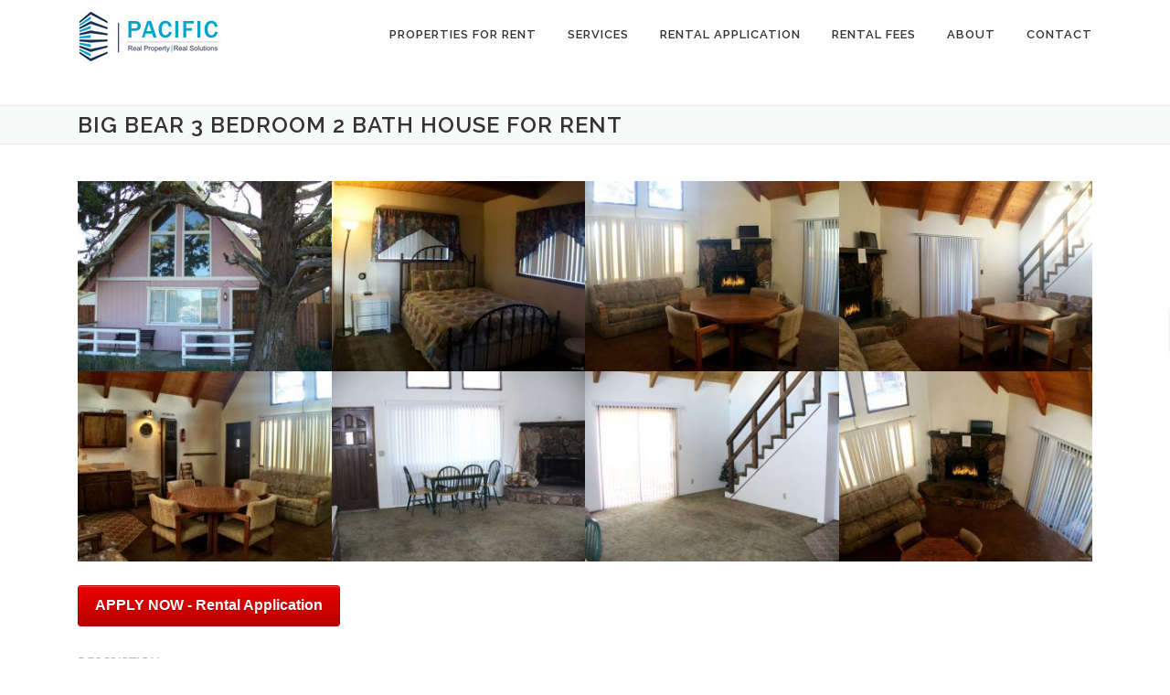

--- FILE ---
content_type: text/html; charset=UTF-8
request_url: https://www.ppmre.us/big-bear-3-bedroom-2-bath-house-for-rent/
body_size: 14501
content:
<!DOCTYPE html>
<html lang="en-US">
<head>
<meta charset="UTF-8">
<meta name="viewport" content="width=device-width, initial-scale=1">
<link rel="profile" href="https://gmpg.org/xfn/11">
<link rel="pingback" href="https://www.ppmre.us/xmlrpc.php">
<title>Big Bear 3 bedroom 2 bath House for Rent &#8211; Pacific Rentals</title>
<meta name='robots' content='max-image-preview:large' />
<script type="text/javascript">wpl_baseUrl="https://www.ppmre.us/";wpl_baseName="real-estate-listing-realtyna-wpl";</script><link rel='dns-prefetch' href='//maps.google.com' />
<link rel='dns-prefetch' href='//fonts.googleapis.com' />
<link rel='dns-prefetch' href='//stackpath.bootstrapcdn.com' />
<link rel='dns-prefetch' href='//s.w.org' />
<link rel="alternate" type="application/rss+xml" title="Pacific Rentals &raquo; Feed" href="https://www.ppmre.us/feed/" />
<link rel="alternate" type="application/rss+xml" title="Pacific Rentals &raquo; Comments Feed" href="https://www.ppmre.us/comments/feed/" />
		<script type="text/javascript">
			window._wpemojiSettings = {"baseUrl":"https:\/\/s.w.org\/images\/core\/emoji\/13.0.1\/72x72\/","ext":".png","svgUrl":"https:\/\/s.w.org\/images\/core\/emoji\/13.0.1\/svg\/","svgExt":".svg","source":{"concatemoji":"https:\/\/www.ppmre.us\/wp-includes\/js\/wp-emoji-release.min.js?ver=293553f71c4c311ec1a79781c000bda7"}};
			!function(e,a,t){var n,r,o,i=a.createElement("canvas"),p=i.getContext&&i.getContext("2d");function s(e,t){var a=String.fromCharCode;p.clearRect(0,0,i.width,i.height),p.fillText(a.apply(this,e),0,0);e=i.toDataURL();return p.clearRect(0,0,i.width,i.height),p.fillText(a.apply(this,t),0,0),e===i.toDataURL()}function c(e){var t=a.createElement("script");t.src=e,t.defer=t.type="text/javascript",a.getElementsByTagName("head")[0].appendChild(t)}for(o=Array("flag","emoji"),t.supports={everything:!0,everythingExceptFlag:!0},r=0;r<o.length;r++)t.supports[o[r]]=function(e){if(!p||!p.fillText)return!1;switch(p.textBaseline="top",p.font="600 32px Arial",e){case"flag":return s([127987,65039,8205,9895,65039],[127987,65039,8203,9895,65039])?!1:!s([55356,56826,55356,56819],[55356,56826,8203,55356,56819])&&!s([55356,57332,56128,56423,56128,56418,56128,56421,56128,56430,56128,56423,56128,56447],[55356,57332,8203,56128,56423,8203,56128,56418,8203,56128,56421,8203,56128,56430,8203,56128,56423,8203,56128,56447]);case"emoji":return!s([55357,56424,8205,55356,57212],[55357,56424,8203,55356,57212])}return!1}(o[r]),t.supports.everything=t.supports.everything&&t.supports[o[r]],"flag"!==o[r]&&(t.supports.everythingExceptFlag=t.supports.everythingExceptFlag&&t.supports[o[r]]);t.supports.everythingExceptFlag=t.supports.everythingExceptFlag&&!t.supports.flag,t.DOMReady=!1,t.readyCallback=function(){t.DOMReady=!0},t.supports.everything||(n=function(){t.readyCallback()},a.addEventListener?(a.addEventListener("DOMContentLoaded",n,!1),e.addEventListener("load",n,!1)):(e.attachEvent("onload",n),a.attachEvent("onreadystatechange",function(){"complete"===a.readyState&&t.readyCallback()})),(n=t.source||{}).concatemoji?c(n.concatemoji):n.wpemoji&&n.twemoji&&(c(n.twemoji),c(n.wpemoji)))}(window,document,window._wpemojiSettings);
		</script>
		<style type="text/css">
img.wp-smiley,
img.emoji {
	display: inline !important;
	border: none !important;
	box-shadow: none !important;
	height: 1em !important;
	width: 1em !important;
	margin: 0 .07em !important;
	vertical-align: -0.1em !important;
	background: none !important;
	padding: 0 !important;
}
</style>
	<link rel='stylesheet' id='wpl-google-font-css'  href='//fonts.googleapis.com/css?family=Droid+Serif%7COpen+Sans%7CLato%7CBenchNine&#038;ver=293553f71c4c311ec1a79781c000bda7' type='text/css' media='all' />
<link rel='stylesheet' id='wpl_frontend_main_style-css'  href='https://www.ppmre.us/wp-content/plugins/real-estate-listing-realtyna-wpl/assets/css/frontend.css?ver=293553f71c4c311ec1a79781c000bda7' type='text/css' media='all' />
<link rel='stylesheet' id='wp-block-library-css'  href='https://www.ppmre.us/wp-includes/css/dist/block-library/style.min.css?ver=293553f71c4c311ec1a79781c000bda7' type='text/css' media='all' />
<link rel='stylesheet' id='jquery-ui-css'  href='https://www.ppmre.us/wp-content/plugins/contact-form-maker/css/jquery-ui-1.10.3.custom.css?ver=293553f71c4c311ec1a79781c000bda7' type='text/css' media='all' />
<link rel='stylesheet' id='jquery-ui-spinner-css'  href='https://www.ppmre.us/wp-content/plugins/contact-form-maker/css/jquery-ui-spinner.css?ver=293553f71c4c311ec1a79781c000bda7' type='text/css' media='all' />
<link rel='stylesheet' id='form_maker_calendar-jos-css'  href='https://www.ppmre.us/wp-content/plugins/contact-form-maker/css/calendar-jos.css?ver=293553f71c4c311ec1a79781c000bda7' type='text/css' media='all' />
<link rel='stylesheet' id='form_maker_frontend-css'  href='https://www.ppmre.us/wp-content/plugins/contact-form-maker/css/form_maker_frontend.css?ver=293553f71c4c311ec1a79781c000bda7' type='text/css' media='all' />
<link rel='stylesheet' id='epl-css-lib-css'  href='https://www.ppmre.us/wp-content/plugins/easy-property-listings/lib/assets/css/style-structure.min.css?ver=3.4.36' type='text/css' media='all' />
<link rel='stylesheet' id='epl-style-css'  href='https://www.ppmre.us/wp-content/plugins/easy-property-listings/lib/assets/css/style.min.css?ver=3.4.36' type='text/css' media='all' />
<link rel='stylesheet' id='epl-style-enhanced-css'  href='https://www.ppmre.us/wp-content/plugins/easy-property-listings/lib/assets/css/style-enhanced.min.css?ver=3.4.36' type='text/css' media='all' />
<link rel='stylesheet' id='epl-field-sliders-css'  href='https://www.ppmre.us/wp-content/plugins/easy-property-listings/lib/assets/css/field-slider.min.css?ver=3.4.36' type='text/css' media='all' />
<link rel='stylesheet' id='es-select2-style-css'  href='https://www.ppmre.us/wp-content/plugins/estatik/admin/assets/css/vendor/select2.min.css?ver=293553f71c4c311ec1a79781c000bda7' type='text/css' media='all' />
<link rel='stylesheet' id='es-magnific-style-css'  href='https://www.ppmre.us/wp-content/plugins/estatik/assets/css/vendor/magnific-popup.min.css?ver=293553f71c4c311ec1a79781c000bda7' type='text/css' media='all' />
<link rel='stylesheet' id='es-front-style-css'  href='https://www.ppmre.us/wp-content/plugins/estatik/assets/css/custom/front.min.css?ver=293553f71c4c311ec1a79781c000bda7' type='text/css' media='all' />
<style id='es-front-style-inline-css' type='text/css'>
.es-btn-orange-bordered, .es-button-orange-corner, .js-es-request-form-show { border: 1px solid #ff9600!important; color:#ff9600; }.es-btn-orange-bordered:hover, .es-button-orange-corner:hover, .js-es-request-form-show:hover { background: #ff9600!important; }.es-search__wrapper .es-search__field .es-field__wrap .select2 .select2-selection__choice { background: #ff9600!important }.es-btn-orange, .es-button-orange { background: #ff9600!important }.es-btn-orange:hover { border: 1px solid #ff9600!important; color:#ff9600 !important; }.es-button-gray { background: #9e9e9e!important; border: 1px solid #9e9e9e !important; }.es-widget > div:not(.es-map-property-layout-horizontal, .es-map-property-layout-vertical) { background: #f0f0f0!important }.es-listing .es-property-inner:hover { border:1px solid #1d1d1d!important }.es-layout-3_col .es-property-inner:hover .es-details-wrap, .es-layout-2_col .es-property-inner:hover .es-details-wrap {border:1px solid #1d1d1d!important; border-top: 0!important;}.es-single .es-share-wrapper a:hover { border:1px solid #1d1d1d!important }.es-layout-3_col .properties .es-bottom-info, .es-layout-2_col .properties .es-bottom-info { background: #f0f0f0!important }.es-layout-3_col .es-details-wrap, .es-layout-2_col .es-details-wrap { background: #f0f0f0!important }.es-layout-list .es-price { background: #f0f0f0!important }.es-single .es-price { background: #f0f0f0!important }.es-single-tabs-wrap ul.es-single-tabs li a:not(.active) { background: #f0f0f0!important }.es-list-dropdown li:hover { background: #f0f0f0!important }.page-numbers.current, .page-numbers a:hover { color: #ff9600!important }.page-numbers li { display: inline-block; }.js-es-wishlist-button .fa { color: #ff9600 }.es-share-wrapper .js-es-wishlist-button .fa { color: #000 }.es-share-wrapper .js-es-wishlist-button.active .fa { color: #ff9600!important }.es-profile__wrapper--horizontal li.active { border-top: 3px solid #ff9600!important }.es-profile__wrapper--horizontal li.active a { color: #ff9600!important }.es-inline-buttons li.es-i-button-green { background: #ff9600!important }.es-profile__wrapper--vertical .es-profile__tabs-wrapper li.active { border-right: 3px solid #ff9600!important }.es-profile__wrapper--vertical .es-profile__tabs-wrapper li.active a { color: #ff9600!important }
</style>
<link rel='stylesheet' id='es-front-archive-style-css'  href='https://www.ppmre.us/wp-content/plugins/estatik/assets/css/custom/front-archive.min.css?ver=293553f71c4c311ec1a79781c000bda7' type='text/css' media='all' />
<link rel='stylesheet' id='es-font-awesome-css'  href='https://stackpath.bootstrapcdn.com/font-awesome/4.7.0/css/font-awesome.min.css?ver=293553f71c4c311ec1a79781c000bda7' type='text/css' media='all' />
<link rel='stylesheet' id='font-awesome-css'  href='https://www.ppmre.us/wp-content/plugins/essential-real-estate/lib/smart-framework/assets/vendors/font-awesome/css/font-awesome.min.css?ver=4.7.0' type='text/css' media='all' />
<link rel='stylesheet' id='owl.carousel-css'  href='https://www.ppmre.us/wp-content/plugins/essential-real-estate/public/assets/packages/owl-carousel/assets/owl.carousel.min.css?ver=2.3.4' type='text/css' media='all' />
<link rel='stylesheet' id='light-gallery-css'  href='https://www.ppmre.us/wp-content/plugins/essential-real-estate/public/assets/packages/light-gallery/css/lightgallery.min.css?ver=1.2.18' type='text/css' media='all' />
<link rel='stylesheet' id='ere_main-css'  href='https://www.ppmre.us/wp-content/plugins/essential-real-estate/public/assets/css/main.min.css?ver=3.6.4' type='text/css' media='all' />
<link rel='stylesheet' id='bootstrap-css'  href='https://www.ppmre.us/wp-content/plugins/essential-real-estate/public/assets/packages/bootstrap/css/bootstrap.min.css?ver=3.4.1' type='text/css' media='all' />
<link rel='stylesheet' id='onepress-fonts-css'  href='https://fonts.googleapis.com/css?family=Raleway%3A400%2C500%2C600%2C700%2C300%2C100%2C800%2C900%7COpen%2BSans%3A400%2C300%2C300italic%2C400italic%2C600%2C600italic%2C700%2C700italic&#038;subset=latin%2Clatin-ext' type='text/css' media='all' />
<link rel='stylesheet' id='onepress-animate-css'  href='https://www.ppmre.us/wp-content/themes/onepress/assets/css/animate.min.css?ver=1.0.0' type='text/css' media='all' />
<link rel='stylesheet' id='onepress-fa-css'  href='https://www.ppmre.us/wp-content/themes/onepress/assets/css/font-awesome.min.css?ver=4.4.0' type='text/css' media='all' />
<link rel='stylesheet' id='onepress-bootstrap-css'  href='https://www.ppmre.us/wp-content/themes/onepress/assets/css/bootstrap.min.css?ver=4.0.0' type='text/css' media='all' />
<link rel='stylesheet' id='onepress-style-css'  href='https://www.ppmre.us/wp-content/themes/onepress/style.css?ver=293553f71c4c311ec1a79781c000bda7' type='text/css' media='all' />
<style id='onepress-style-inline-css' type='text/css'>
#main .video-section section.hero-slideshow-wrapper{background:transparent}.hero-slideshow-wrapper:after{position:absolute;top:0px;left:0px;width:100%;height:100%;background-color:rgba(0,0,0,0.3);display:block;content:""}.body-desktop .parallax-hero .hero-slideshow-wrapper:after{display:none!important}.parallax-hero .parallax-mirror:after{position:absolute;top:0px;left:0px;width:100%;height:100%;background-color:rgba(0,0,0,0.3);display:block;content:""}.parallax-hero .hero-slideshow-wrapper:after{display:none!important}.parallax-hero .parallax-mirror:after{position:absolute;top:0px;left:0px;width:100%;height:100%;background-color:rgba(0,0,0,0.3);display:block;content:""}
</style>
<link rel='stylesheet' id='cpsh-shortcodes-css'  href='https://www.ppmre.us/wp-content/plugins/column-shortcodes/assets/css/shortcodes.css?ver=0.6.9' type='text/css' media='all' />
<script type='text/javascript' id='jquery-core-js-extra'>
/* <![CDATA[ */
var onepress_js_settings = {"onepress_disable_animation":"","onepress_disable_sticky_header":"","onepress_vertical_align_menu":"","hero_animation":"flipInX","hero_speed":"5000"};
/* ]]> */
</script>
<script type='text/javascript' src='https://www.ppmre.us/wp-includes/js/jquery/jquery.min.js?ver=3.5.1' id='jquery-core-js'></script>
<script type='text/javascript' src='https://www.ppmre.us/wp-includes/js/jquery/jquery-migrate.min.js?ver=3.3.2' id='jquery-migrate-js'></script>
<script type='text/javascript' src='https://www.ppmre.us/wp-content/plugins/real-estate-listing-realtyna-wpl/assets/js/frontend.min.js?ver=293553f71c4c311ec1a79781c000bda7' id='wpl_frontend_javascript-js'></script>
<script type='text/javascript' src='https://www.ppmre.us/wp-content/plugins/real-estate-listing-realtyna-wpl/assets/js/libraries/wpl.handlebars.min.js?ver=293553f71c4c311ec1a79781c000bda7' id='handlebars-js'></script>
<script type='text/javascript' src='https://maps.google.com/maps/api/js?v=3.exp&#038;key&#038;ver=293553f71c4c311ec1a79781c000bda7' id='gmap_form_api-js'></script>
<script type='text/javascript' src='https://www.ppmre.us/wp-content/plugins/contact-form-maker/js/if_gmap_front_end.js?ver=293553f71c4c311ec1a79781c000bda7' id='gmap_form-js'></script>
<script type='text/javascript' src='https://www.ppmre.us/wp-content/plugins/contact-form-maker/js/jelly.min.js?ver=293553f71c4c311ec1a79781c000bda7' id='jelly.min-js'></script>
<script type='text/javascript' src='https://www.ppmre.us/wp-content/plugins/contact-form-maker/js/file-upload.js?ver=293553f71c4c311ec1a79781c000bda7' id='file-upload-js'></script>
<script type='text/javascript' src='https://www.ppmre.us/wp-content/plugins/contact-form-maker/js/calendar/calendar.js?ver=293553f71c4c311ec1a79781c000bda7' id='Calendar-js'></script>
<script type='text/javascript' src='https://www.ppmre.us/wp-content/plugins/contact-form-maker/js/calendar/calendar_function.js?ver=293553f71c4c311ec1a79781c000bda7' id='calendar_function-js'></script>
<script type='text/javascript' id='main_div_front_end-js-extra'>
/* <![CDATA[ */
var fm_objectL10n = {"plugin_url":"https:\/\/www.ppmre.us\/wp-content\/plugins\/contact-form-maker"};
/* ]]> */
</script>
<script type='text/javascript' src='https://www.ppmre.us/wp-content/plugins/contact-form-maker/js/main_div_front_end.js?ver=cfm-1.10' id='main_div_front_end-js'></script>
<script type='text/javascript' src='https://www.ppmre.us/wp-content/plugins/easy-property-listings/lib/assets/js/epl.min.js?ver=3.4.36' id='epl-js-lib-js'></script>
<script type='text/javascript' id='epl-front-scripts-js-extra'>
/* <![CDATA[ */
var epl_frontend_vars = {"site_url":"https:\/\/www.ppmre.us\/","epl_default_view_type":"list","ajaxurl":"https:\/\/www.ppmre.us\/wp-admin\/admin-ajax.php","image_base":"https:\/\/www.ppmre.us\/wp-content\/plugins\/easy-property-listings\/lib\/assets\/images\/","field_sliders":{"epl_field_slider_property_price_global":{"els":["property_price_global_from","property_price_global_to"],"label":"Price Search","prefix":"&#36;","suffix":"","separator":" - "}}};
/* ]]> */
</script>
<script type='text/javascript' src='https://www.ppmre.us/wp-content/plugins/easy-property-listings/lib/assets/js/jquery-front-scripts.min.js?ver=3.4.36' id='epl-front-scripts-js'></script>
<script type='text/javascript' src='https://www.ppmre.us/wp-content/plugins/estatik/admin/assets/js/vendor/select2.min.js?ver=293553f71c4c311ec1a79781c000bda7' id='es-select2-script-js'></script>
<script type='text/javascript' src='https://www.ppmre.us/wp-content/plugins/estatik/assets/js/vendor/slick.min.js?ver=293553f71c4c311ec1a79781c000bda7' id='es-slick-script-js'></script>
<script type='text/javascript' src='https://www.ppmre.us/wp-content/plugins/estatik/assets/js/vendor/jquery.magnific-popup.min.js?ver=293553f71c4c311ec1a79781c000bda7' id='es-magnific-script-js'></script>
<script type='text/javascript' id='es-front-script-js-extra'>
/* <![CDATA[ */
var Estatik = {"tr":{"system_error":"Something was wrong. Please, contact the support.","remove_image":"Remove image","remove":"Remove","yes":"Yes","btn_generating":"Generating","no":"No","saved":"Saved","loading_shortcode_params":"Loading Shortcode Attributes...","saving":"Saving","error":"Error","ok":"Ok","select_location":"Select location","sorting":"Sort by","multipleInput":"Enable if you need to use multiselect feature for this drop-down field.","confirmDeleting":"Are you sure you want to delete this item?","dragndropAvailable":"The drag & drop feature <br>is available in <a target=\"_blank\" href=\"https:\/\/estatik.net\/product\/estatik-professional\/\">Estatik PRO<\/a> or <br> <a target=\"_blank\" href=\"https:\/\/estatik.net\/product\/estatik-premium-rets\/\">Premium<\/a> versions.","retsAvailable":"The RETS integration feature <br>is available in <a target=\"_blank\" href=\"https:\/\/estatik.net\/product\/estatik-professional\/\">Estatik PRO<\/a> or <br> <a target=\"_blank\" href=\"https:\/\/estatik.net\/product\/estatik-premium-rets\/\">Premium<\/a> versions.","searchAvailable":"The Search integration feature <br>is available in <a target=\"_blank\" href=\"https:\/\/estatik.net\/product\/estatik-professional\/\">Estatik PRO<\/a> or <br> <a target=\"_blank\" href=\"https:\/\/estatik.net\/product\/estatik-premium-rets\/\">Premium<\/a> versions."},"settings":{"wishlist_nonce":"f065b54920","save_search_nonce":"f4435c6cd6","save_search_change_method_nonce":"f095d08719","admin_nonce":"f7c8cd9b77","front_nonce":"28d322fb0e","isRTL":false,"pluginUrl":"https:\/\/www.ppmre.us\/wp-content\/plugins\/estatik\/","layout":"list","dateFormat":"m\/d\/y","demoFinished":"admin.php?page=es_demo&step=finished","dateTimeFormat":"m\/d\/y H:i","recaptcha_version":"v2","disable_sticky_property_top_bar":1,"responsive":{"es-layout-list":{"min":660,"max":999999},"es-layout-2_col":{"max":640,"min":0},"es-layout-3_col":{"min":620,"max":999999}}},"widgets":{"search":{"initPriority":{"country":["state","province","city"],"state":["city","province"],"province":["city","street"],"city":["street","neighborhood"],"street":["neighborhood"]}}},"ajaxurl":"https:\/\/www.ppmre.us\/wp-admin\/admin-ajax.php"};
/* ]]> */
</script>
<script type='text/javascript' src='https://www.ppmre.us/wp-content/plugins/estatik/assets/js/custom/front.min.js?ver=293553f71c4c311ec1a79781c000bda7' id='es-front-script-js'></script>
<script type='text/javascript' src='https://www.ppmre.us/wp-content/plugins/estatik/assets/js/custom/front-archive.min.js?ver=293553f71c4c311ec1a79781c000bda7' id='es-front-archive-script-js'></script>
<link rel="https://api.w.org/" href="https://www.ppmre.us/wp-json/" /><link rel="alternate" type="application/json" href="https://www.ppmre.us/wp-json/wp/v2/pages/658" /><link rel="EditURI" type="application/rsd+xml" title="RSD" href="https://www.ppmre.us/xmlrpc.php?rsd" />
<link rel="wlwmanifest" type="application/wlwmanifest+xml" href="https://www.ppmre.us/wp-includes/wlwmanifest.xml" /> 

<link rel='shortlink' href='https://www.ppmre.us/?p=658' />
<link rel="alternate" type="application/json+oembed" href="https://www.ppmre.us/wp-json/oembed/1.0/embed?url=https%3A%2F%2Fwww.ppmre.us%2Fbig-bear-3-bedroom-2-bath-house-for-rent%2F" />
<link rel="alternate" type="text/xml+oembed" href="https://www.ppmre.us/wp-json/oembed/1.0/embed?url=https%3A%2F%2Fwww.ppmre.us%2Fbig-bear-3-bedroom-2-bath-house-for-rent%2F&#038;format=xml" />
<link rel="icon" href="https://www.ppmre.us/wp-content/uploads/2021/04/cropped-cropped-favicon-32x32.png" sizes="32x32" />
<link rel="icon" href="https://www.ppmre.us/wp-content/uploads/2021/04/cropped-cropped-favicon-192x192.png" sizes="192x192" />
<link rel="apple-touch-icon" href="https://www.ppmre.us/wp-content/uploads/2021/04/cropped-cropped-favicon-180x180.png" />
<meta name="msapplication-TileImage" content="https://www.ppmre.us/wp-content/uploads/2021/04/cropped-cropped-favicon-270x270.png" />

<!-- BEGIN GADWP v4.9.3.2 Universal Tracking - https://deconf.com/google-analytics-dashboard-wordpress/ -->
<script>
  (function(i,s,o,g,r,a,m){i['GoogleAnalyticsObject']=r;i[r]=i[r]||function(){
  (i[r].q=i[r].q||[]).push(arguments)},i[r].l=1*new Date();a=s.createElement(o),
  m=s.getElementsByTagName(o)[0];a.async=1;a.src=g;m.parentNode.insertBefore(a,m)
  })(window,document,'script','//www.google-analytics.com/analytics.js','ga');
  ga('create', 'UA-29687723-4', 'auto');
  ga('send', 'pageview');
</script>

<!-- END GADWP Universal Tracking -->

<style type="text/css" id="gsf-custom-css"></style>
<link rel="canonical" href="https://www.ppmre.us/big-bear-3-bedroom-2-bath-house-for-rent/" /></head>

<body class="page-template page-template-template-fullwidth page-template-template-fullwidth-php page page-id-658 wp-custom-logo es-theme-light sticky-header">
<div id="page" class="hfeed site">
	<a class="skip-link screen-reader-text" href="#content">Skip to content</a>
            <header id="masthead" class="site-header" role="banner">
            <div class="container">
                <div class="site-branding">
                <div class="site-brand-inner has-logo-img no-desc"><div class="site-logo-div"><a href="https://www.ppmre.us/" class="custom-logo-link" rel="home"><img width="157" height="59" src="https://www.ppmre.us/wp-content/uploads/2017/08/logo2.jpg" class="custom-logo" alt="Pacific Rentals" /></a></div></div>                </div>
                <!-- .site-branding -->

                <div class="header-right-wrapper">
                    <a href="#0" id="nav-toggle">Menu<span></span></a>
                    <nav id="site-navigation" class="main-navigation" role="navigation">
                        <ul class="onepress-menu">
                            <li id="menu-item-1823" class="menu-item menu-item-type-post_type menu-item-object-page menu-item-1823"><a href="https://www.ppmre.us/properties-2/">Properties for Rent</a></li>
<li id="menu-item-36" class="menu-item menu-item-type-custom menu-item-object-custom menu-item-has-children menu-item-36"><a>Services</a>
<ul class="sub-menu">
	<li id="menu-item-37" class="menu-item menu-item-type-post_type menu-item-object-page menu-item-37"><a href="https://www.ppmre.us/apartment-management/">Apartment Management</a></li>
	<li id="menu-item-38" class="menu-item menu-item-type-post_type menu-item-object-page menu-item-38"><a href="https://www.ppmre.us/single-family-homes-and-condos-management/">Single Family Home and Condo Management</a></li>
	<li id="menu-item-67" class="menu-item menu-item-type-post_type menu-item-object-page menu-item-67"><a href="https://www.ppmre.us/maintenance-request/">Maintenance Request</a></li>
</ul>
</li>
<li id="menu-item-1388" class="menu-item menu-item-type-custom menu-item-object-custom menu-item-has-children menu-item-1388"><a href="/rental-application/">Rental Application</a>
<ul class="sub-menu">
	<li id="menu-item-14" class="menu-item menu-item-type-post_type menu-item-object-page menu-item-14"><a href="https://www.ppmre.us/rental-application/">Rental Application</a></li>
	<li id="menu-item-1396" class="menu-item menu-item-type-post_type menu-item-object-page menu-item-1396"><a href="https://www.ppmre.us/rental-qualifications/">Rental Qualifications</a></li>
</ul>
</li>
<li id="menu-item-1341" class="menu-item menu-item-type-post_type menu-item-object-page menu-item-1341"><a href="https://www.ppmre.us/rental-application-fees/">Rental Fees</a></li>
<li id="menu-item-16" class="menu-item menu-item-type-post_type menu-item-object-page menu-item-16"><a href="https://www.ppmre.us/about-us/">About</a></li>
<li id="menu-item-15" class="menu-item menu-item-type-post_type menu-item-object-page menu-item-15"><a href="https://www.ppmre.us/contact-us/">Contact</a></li>
                        </ul>
                    </nav>
                    <!-- #site-navigation -->
                </div>
            </div>
        </header><!-- #masthead -->
        
	<div id="content" class="site-content">

		<div class="page-header">
			<div class="container">
				<h1 class="entry-title">Big Bear 3 bedroom 2 bath House for Rent</h1>			</div>
		</div>

		<div id="content-inside" class="container no-sidebar">
			<div id="primary" class="content-area">
				<main id="main" class="site-main" role="main">

					
						
<article id="post-658" class="post-658 page type-page status-publish hentry">
	<header class="entry-header">
			</header><!-- .entry-header -->

	<div class="entry-content">
		<div id='gallery-1' class='gallery galleryid-658 gallery-columns-4 gallery-size-medium'><figure class='gallery-item'>
			<div class='gallery-icon landscape'>
				<a href='https://www.ppmre.us/wp-content/uploads/2016/11/ISzjwsq7j8yxlv.jpg'><img width="300" height="225" src="https://www.ppmre.us/wp-content/uploads/2016/11/ISzjwsq7j8yxlv-300x225.jpg" class="attachment-medium size-medium" alt="" loading="lazy" srcset="https://www.ppmre.us/wp-content/uploads/2016/11/ISzjwsq7j8yxlv-300x225.jpg 300w, https://www.ppmre.us/wp-content/uploads/2016/11/ISzjwsq7j8yxlv-768x576.jpg 768w, https://www.ppmre.us/wp-content/uploads/2016/11/ISzjwsq7j8yxlv.jpg 1024w" sizes="(max-width: 300px) 100vw, 300px" /></a>
			</div></figure><figure class='gallery-item'>
			<div class='gallery-icon landscape'>
				<a href='https://www.ppmre.us/wp-content/uploads/2016/11/IS2na6q6l8vje00000000000.jpg'><img width="300" height="225" src="https://www.ppmre.us/wp-content/uploads/2016/11/IS2na6q6l8vje00000000000-300x225.jpg" class="attachment-medium size-medium" alt="" loading="lazy" srcset="https://www.ppmre.us/wp-content/uploads/2016/11/IS2na6q6l8vje00000000000-300x225.jpg 300w, https://www.ppmre.us/wp-content/uploads/2016/11/IS2na6q6l8vje00000000000-768x576.jpg 768w, https://www.ppmre.us/wp-content/uploads/2016/11/IS2na6q6l8vje00000000000.jpg 1024w" sizes="(max-width: 300px) 100vw, 300px" /></a>
			</div></figure><figure class='gallery-item'>
			<div class='gallery-icon landscape'>
				<a href='https://www.ppmre.us/wp-content/uploads/2016/11/IS6y1uog4cyue00000000000.jpg'><img width="300" height="225" src="https://www.ppmre.us/wp-content/uploads/2016/11/IS6y1uog4cyue00000000000-300x225.jpg" class="attachment-medium size-medium" alt="" loading="lazy" srcset="https://www.ppmre.us/wp-content/uploads/2016/11/IS6y1uog4cyue00000000000-300x225.jpg 300w, https://www.ppmre.us/wp-content/uploads/2016/11/IS6y1uog4cyue00000000000-768x576.jpg 768w, https://www.ppmre.us/wp-content/uploads/2016/11/IS6y1uog4cyue00000000000.jpg 1024w" sizes="(max-width: 300px) 100vw, 300px" /></a>
			</div></figure><figure class='gallery-item'>
			<div class='gallery-icon landscape'>
				<a href='https://www.ppmre.us/wp-content/uploads/2016/11/ISatci8dpg3he00000000000.jpg'><img width="300" height="225" src="https://www.ppmre.us/wp-content/uploads/2016/11/ISatci8dpg3he00000000000-300x225.jpg" class="attachment-medium size-medium" alt="" loading="lazy" srcset="https://www.ppmre.us/wp-content/uploads/2016/11/ISatci8dpg3he00000000000-300x225.jpg 300w, https://www.ppmre.us/wp-content/uploads/2016/11/ISatci8dpg3he00000000000-768x576.jpg 768w, https://www.ppmre.us/wp-content/uploads/2016/11/ISatci8dpg3he00000000000.jpg 1024w" sizes="(max-width: 300px) 100vw, 300px" /></a>
			</div></figure><figure class='gallery-item'>
			<div class='gallery-icon landscape'>
				<a href='https://www.ppmre.us/wp-content/uploads/2016/11/ISukbvd9k2r8d00000000000.jpg'><img width="300" height="225" src="https://www.ppmre.us/wp-content/uploads/2016/11/ISukbvd9k2r8d00000000000-300x225.jpg" class="attachment-medium size-medium" alt="" loading="lazy" srcset="https://www.ppmre.us/wp-content/uploads/2016/11/ISukbvd9k2r8d00000000000-300x225.jpg 300w, https://www.ppmre.us/wp-content/uploads/2016/11/ISukbvd9k2r8d00000000000-768x576.jpg 768w, https://www.ppmre.us/wp-content/uploads/2016/11/ISukbvd9k2r8d00000000000.jpg 1024w" sizes="(max-width: 300px) 100vw, 300px" /></a>
			</div></figure><figure class='gallery-item'>
			<div class='gallery-icon landscape'>
				<a href='https://www.ppmre.us/wp-content/uploads/2016/11/ISyis6eptwzgkj.jpg'><img width="300" height="225" src="https://www.ppmre.us/wp-content/uploads/2016/11/ISyis6eptwzgkj-300x225.jpg" class="attachment-medium size-medium" alt="" loading="lazy" srcset="https://www.ppmre.us/wp-content/uploads/2016/11/ISyis6eptwzgkj-300x225.jpg 300w, https://www.ppmre.us/wp-content/uploads/2016/11/ISyis6eptwzgkj-768x576.jpg 768w, https://www.ppmre.us/wp-content/uploads/2016/11/ISyis6eptwzgkj.jpg 1024w" sizes="(max-width: 300px) 100vw, 300px" /></a>
			</div></figure><figure class='gallery-item'>
			<div class='gallery-icon landscape'>
				<a href='https://www.ppmre.us/wp-content/uploads/2016/11/ISyis33w6wsi3n.jpg'><img width="300" height="225" src="https://www.ppmre.us/wp-content/uploads/2016/11/ISyis33w6wsi3n-300x225.jpg" class="attachment-medium size-medium" alt="" loading="lazy" srcset="https://www.ppmre.us/wp-content/uploads/2016/11/ISyis33w6wsi3n-300x225.jpg 300w, https://www.ppmre.us/wp-content/uploads/2016/11/ISyis33w6wsi3n-768x576.jpg 768w, https://www.ppmre.us/wp-content/uploads/2016/11/ISyis33w6wsi3n.jpg 1024w" sizes="(max-width: 300px) 100vw, 300px" /></a>
			</div></figure><figure class='gallery-item'>
			<div class='gallery-icon landscape'>
				<a href='https://www.ppmre.us/wp-content/uploads/2016/11/ISyzlwuqgnmrvx1000000000.jpg'><img width="300" height="225" src="https://www.ppmre.us/wp-content/uploads/2016/11/ISyzlwuqgnmrvx1000000000-300x225.jpg" class="attachment-medium size-medium" alt="" loading="lazy" srcset="https://www.ppmre.us/wp-content/uploads/2016/11/ISyzlwuqgnmrvx1000000000-300x225.jpg 300w, https://www.ppmre.us/wp-content/uploads/2016/11/ISyzlwuqgnmrvx1000000000-768x576.jpg 768w, https://www.ppmre.us/wp-content/uploads/2016/11/ISyzlwuqgnmrvx1000000000.jpg 1024w" sizes="(max-width: 300px) 100vw, 300px" /></a>
			</div></figure>
		</div>

<p><div class="aio-button"><div class="aio-pulse"><a href="/rental-application-ra/?id=83" class="aio-red" title="APPLY NOW - Rental Application">APPLY NOW - Rental Application</a></div></div><BR><br />
<strong>DESCRIPTION</strong></p>
<p>3 bedroom, 2 bath House for Rent in Big Bear. FULLY FURNISHED! Great location, near schools, shopping, freeway</p>
<p>VIDEO WALK THROUGH: <a href=https://www.youtube.com/watch?v=BAcEHaCVmM4>https://www.youtube.com/watch?v=BAcEHaCVmM4</a></p>
<p><strong>LEASE TERMS<br />
</strong></p>
<ul>
<li>$1,195/month, $1,195 deposit</li>
<li>1 year lease</li>
</ul>
<p><strong>FEATURES</strong></p>
<ul>
<li>Cathedral Ceilings</li>
<li>Central A/C, close to great schools, shopping</li>
<li>Quiet street</li>
</ul>
			</div><!-- .entry-content -->
</article><!-- #post-## -->


						
					
				</main><!-- #main -->
			</div><!-- #primary -->
		</div><!--#content-inside -->
	</div><!-- #content -->

    <footer id="colophon" class="site-footer" role="contentinfo">
        
        <div class="site-info">
            <div class="container">
                                    <div class="btt">
                        <a class="back-top-top" href="#page" title="Back To Top"><i class="fa fa-angle-double-up wow flash" data-wow-duration="2s"></i></a>
                    </div>
                                Pacific Property Management 2026            </div>
        
		
		<BR>
		<!-- Begin ScanVerify Seal Code -->
<script src="https://scanverify.com/javascript.js"> </script>
<a target=_blank href="http://scanverify.com/siteverify.php?ref=stp&site=ppmre.us">
<img src='http://scanverify.com/seal/seal.php?site=ppmre.us' border=0 ALT='ScanVerify.com Trust Seal' ></a>
<!-- End ScanVerify Seal Code -->&nbsp;&nbsp;
		<!-- Begin Good Business Commission Seal Code -->
<script src="https://www.goodbusinesscomm.com/javascript.js"> </script>
<a target=_blank href="http://www.goodbusinesscomm.com/siteverify.php?ref=stp&site=ppmre.us">
<img src='http://www.goodbusinesscomm.com/seal/seal.php?site=ppmre.us' border=0 ALT='GoodBusinessComm.com Trust Seal' ></a>
<!-- End Good Business Commission Seal Code -->
		
		
		
		
		
		
		
		</div>
        <!-- .site-info -->

    </footer><!-- #colophon -->
</div><!-- #page -->

<style>.mfp-hide{display: none;}</style><div id="es-map-popup" class="mfp-hide">
            <div id="es-map-inner" class="mfp-with-anim"></div></div><svg style="position: absolute; width: 0; height: 0; overflow: hidden;" version="1.1" xmlns="http://www.w3.org/2000/svg" xmlns:xlink="http://www.w3.org/1999/xlink">
	<defs>
			</defs>
</svg>
<script type="text/html" id="tmpl-ere-processing-template">
    <div class="ere-processing">
        <div class="loading">
            <i class="{{{data.ico}}}"></i><span>{{{data.text}}}</span>
        </div>
    </div>
</script>
<script type="text/html" id="tmpl-ere-alert-template">
    <div class="ere-alert-popup">
        <div class="content-popup">
            <div class="message">
                <i class="{{{data.ico}}}"></i><span>{{{data.text}}}</span>
            </div>
            <div class="btn-group">
                <a href="javascript:void(0)" class="btn-close">Close</a>
            </div>
        </div>
    </div>
</script>
<script type="text/html" id="tmpl-ere-dialog-template">
    <div class="ere-dialog-popup" id="ere-dialog-popup">
        <div class="content-popup">
            <div class="message">
                <i class="{{{data.ico}}}"></i><span>{{{data.message}}}</span>
            </div>
        </div>
    </div>
</script><div class="modal modal-login fade" id="ere_signin_modal" tabindex="-1" role="dialog">
    <div class="modal-dialog" role="document">
        <div class="modal-content">
            <button type="button" class="close" data-dismiss="modal" aria-label="Close"><span
                    aria-hidden="true">&times;</span></button>
                        <ul class="nav nav-tabs">
                <li class="active">
                    <a id="ere_login_modal_tab" href="#login" data-toggle="tab">Log in</a>
                </li>
                <li><a id="ere_register_modal_tab" href="#register" data-toggle="tab">Register</a>
                </li>
            </ul>
            <div class="tab-content ">
                <div class="tab-pane active" id="login">
                    <div class="ere-login-wrap">
    <div class="ere_messages message"></div>
    <form class="ere-login" method="post" enctype="multipart/form-data">
        <div class="form-group control-username">
            <input name="user_login" class="form-control control-icon login_user_login"
                   placeholder="Username or email address" type="text"/>
        </div>
        <div class="form-group control-password">
            <input name="user_password" class="form-control control-icon"
                   placeholder="Password" type="password"/>
        </div>
        <div class="checkbox">
            <label>
                <input name="remember" type="checkbox">
                Remember me            </label>
        </div>
        <input type="hidden" name="ere_security_login"
               value="5215e5c062"/>
        <input type="hidden" name="action" value="ere_login_ajax">
        <a href="javascript:void(0)" class="ere-reset-password">Lost password</a>
	            <button type="submit" data-redirect-url=""
                class="ere-login-button btn btn-primary btn-block">Login</button>
    </form>
    <hr>
    </div>
<div class="ere-reset-password-wrap" style="display: none">
    <div class="ere-resset-password-wrap">
    <div class="ere_messages message ere_messages_reset_password"></div>
    <form method="post" enctype="multipart/form-data">
        <div class="form-group control-username">
            <input name="user_login" class="form-control control-icon reset_password_user_login"
                   placeholder="Enter your username or email">
            <input type="hidden" name="ere_security_reset_password"
                   value="7f8ac5d5d5"/>
            <input type="hidden" name="action" value="ere_reset_password_ajax">
                        <button type="submit"
                    class="btn btn-primary btn-block ere_forgetpass">Get new password</button>
        </div>
    </form>
</div>
    <a href="javascript:void(0)" class="ere-back-to-login">Back to Login</a>
</div>                </div>
                <div class="tab-pane" id="register">
                    <div class="ere-register-wrap">
    <div class="ere_messages message"></div>
    <form class="ere-register" method="post" enctype="multipart/form-data">
        <div class="form-group control-username">
            <input name="user_login" class="form-control control-icon" type="text"
                   placeholder="Username"/>
        </div>
        <div class="form-group control-email">
            <input name="user_email" type="email" class="form-control control-icon"
                   placeholder="Email"/>
        </div>

                <div class="form-group control-term-condition">
            <div class="checkbox">
                <label>
                    <input name="term_condition" type="checkbox">
                    I agree with your <a target="_blank" href="https://www.ppmre.us/big-bear-3-bedroom-2-bath-house-for-rent/">Terms &amp; Conditions</a>                </label>
            </div>
        </div>
                <input type="hidden" name="ere_register_security"
               value="719730745e"/>
        <input type="hidden" name="action" value="ere_register_ajax">
        <button type="submit" data-redirect-url=""
                class="ere-register-button btn btn-primary btn-block">Register</button>
    </form>
</div>
                </div>
            </div>
                    </div>
    </div>
</div><div id="compare-listings" class="compare-listing">
	<div class="compare-listing-header">
		<h4 class="title"> Compare</h4>
	</div>
				<div id="compare-properties-listings">
							</div>
			</div><link rel='stylesheet' id='aiobtn-style-css' href="https://www.ppmre.us/wp-content/plugins/all-in-one-buttons//css/display.css?ver=1.3" type='text/css' media='all' />
<script type='text/javascript' src='https://www.ppmre.us/wp-includes/js/jquery/ui/core.min.js?ver=1.12.1' id='jquery-ui-core-js'></script>
<script type='text/javascript' src='https://www.ppmre.us/wp-includes/js/jquery/ui/mouse.min.js?ver=1.12.1' id='jquery-ui-mouse-js'></script>
<script type='text/javascript' src='https://www.ppmre.us/wp-includes/js/jquery/ui/sortable.min.js?ver=1.12.1' id='jquery-ui-sortable-js'></script>
<script type='text/javascript' src='https://www.ppmre.us/wp-content/plugins/real-estate-listing-realtyna-wpl/assets/js/libraries/realtyna/realtyna.min.js?ver=293553f71c4c311ec1a79781c000bda7' id='realtyna-framework-js'></script>
<script type='text/javascript' src='https://www.ppmre.us/wp-includes/js/jquery/ui/slider.min.js?ver=1.12.1' id='jquery-ui-slider-js'></script>
<script type='text/javascript' src='https://www.ppmre.us/wp-includes/js/jquery/ui/controlgroup.min.js?ver=1.12.1' id='jquery-ui-controlgroup-js'></script>
<script type='text/javascript' src='https://www.ppmre.us/wp-includes/js/jquery/ui/checkboxradio.min.js?ver=1.12.1' id='jquery-ui-checkboxradio-js'></script>
<script type='text/javascript' src='https://www.ppmre.us/wp-includes/js/jquery/ui/button.min.js?ver=1.12.1' id='jquery-ui-button-js'></script>
<script type='text/javascript' src='https://www.ppmre.us/wp-includes/js/jquery/ui/spinner.min.js?ver=1.12.1' id='jquery-ui-spinner-js'></script>
<script type='text/javascript' src='https://www.ppmre.us/wp-includes/js/jquery/ui/effect.min.js?ver=1.12.1' id='jquery-effects-core-js'></script>
<script type='text/javascript' src='https://www.ppmre.us/wp-includes/js/jquery/ui/effect-shake.min.js?ver=1.12.1' id='jquery-effects-shake-js'></script>
<script type='text/javascript' src='https://www.ppmre.us/wp-includes/js/jquery/jquery.ui.touch-punch.js?ver=0.2.2' id='jquery-touch-punch-js'></script>
<script type='text/javascript' src='https://www.ppmre.us/wp-content/plugins/essential-real-estate/public/assets/packages/light-gallery/js/lightgallery-all.min.js?ver=1.2.18' id='light-gallery-js'></script>
<script type='text/javascript' src='https://www.ppmre.us/wp-content/plugins/essential-real-estate/public/assets/js/jquery.validate.min.js?ver=1.17.0' id='jquery-validate-js'></script>
<script type='text/javascript' src='https://www.ppmre.us/wp-includes/js/imagesloaded.min.js?ver=4.1.4' id='imagesloaded-js'></script>
<script type='text/javascript' src='https://maps-api-ssl.google.com/maps/api/js?libraries=places&#038;language=en_US&#038;key=AIzaSyBqmFdSPp4-iY_BG14j_eUeLwOn9Oj4a4Q&#038;ver=3.6.4' id='google-map-js'></script>
<script type='text/javascript' src='https://www.ppmre.us/wp-content/plugins/essential-real-estate/public/assets/js/infobox.min.js?ver=1.1.13' id='infobox-js'></script>
<script type='text/javascript' src='https://www.ppmre.us/wp-content/plugins/essential-real-estate/public/assets/packages/owl-carousel/owl.carousel.min.js?ver=2.3.4' id='owl.carousel-js'></script>
<script type='text/javascript' src='https://www.ppmre.us/wp-includes/js/underscore.min.js?ver=1.8.3' id='underscore-js'></script>
<script type='text/javascript' id='wp-util-js-extra'>
/* <![CDATA[ */
var _wpUtilSettings = {"ajax":{"url":"\/wp-admin\/admin-ajax.php"}};
/* ]]> */
</script>
<script type='text/javascript' src='https://www.ppmre.us/wp-includes/js/wp-util.min.js?ver=293553f71c4c311ec1a79781c000bda7' id='wp-util-js'></script>
<script type='text/javascript' src='https://www.ppmre.us/wp-includes/js/jquery/ui/resizable.min.js?ver=1.12.1' id='jquery-ui-resizable-js'></script>
<script type='text/javascript' src='https://www.ppmre.us/wp-includes/js/jquery/ui/draggable.min.js?ver=1.12.1' id='jquery-ui-draggable-js'></script>
<script type='text/javascript' src='https://www.ppmre.us/wp-includes/js/jquery/ui/dialog.min.js?ver=1.12.1' id='jquery-ui-dialog-js'></script>
<script type='text/javascript' src='https://www.ppmre.us/wp-content/plugins/essential-real-estate/public/assets/packages/jquery-ui/jquery.ui.touch-punch.min.js?ver=0.2.3' id='jquery-ui-touch-punch-js'></script>
<script type='text/javascript' src='https://www.ppmre.us/wp-content/plugins/essential-real-estate/public/assets/packages/bootstrap/js/bootstrap.min.js?ver=3.4.1' id='bootstrap-js'></script>
<script type='text/javascript' id='ere_main-js-extra'>
/* <![CDATA[ */
var ere_main_vars = {"ajax_url":"\/wp-admin\/admin-ajax.php","confirm_yes_text":"Yes","confirm_no_text":"No","loading_text":"Processing, Please wait...","sending_text":"Sending email, Please wait...","decimals":"0","dec_point":".","thousands_sep":",","currency":"$","currency_position":"before"};
/* ]]> */
</script>
<script type='text/javascript' src='https://www.ppmre.us/wp-content/plugins/essential-real-estate/public/assets/js/ere-main.min.js?ver=3.6.4' id='ere_main-js'></script>
<script type='text/javascript' id='ere_compare-js-extra'>
/* <![CDATA[ */
var ere_compare_vars = {"ajax_url":"\/wp-admin\/admin-ajax.php","compare_button_url":"","alert_title":"Information!","alert_message":"Only allowed to compare up to 4 properties!","alert_not_found":"Compare Page Not Found!"};
/* ]]> */
</script>
<script type='text/javascript' src='https://www.ppmre.us/wp-content/plugins/essential-real-estate/public/assets/js/property/ere-compare.min.js?ver=3.6.4' id='ere_compare-js'></script>
<script type='text/javascript' src='https://www.ppmre.us/wp-content/plugins/essential-real-estate/public/assets/js/ere-carousel.min.js?ver=3.6.4' id='ere_owl_carousel-js'></script>
<script type='text/javascript' src='https://www.ppmre.us/wp-content/themes/onepress/assets/js/plugins.js?ver=1.0.0' id='onepress-js-plugins-js'></script>
<script type='text/javascript' src='https://www.ppmre.us/wp-content/themes/onepress/assets/js/bootstrap.min.js?ver=4.0.0' id='onepress-js-bootstrap-js'></script>
<script type='text/javascript' src='https://www.ppmre.us/wp-content/themes/onepress/assets/js/theme.js?ver=20120206' id='onepress-theme-js'></script>
<script type='text/javascript' src='https://www.ppmre.us/wp-includes/js/wp-embed.min.js?ver=293553f71c4c311ec1a79781c000bda7' id='wp-embed-js'></script>
<script type='text/javascript' id='ere_login-js-extra'>
/* <![CDATA[ */
var ere_login_vars = {"ajax_url":"\/wp-admin\/admin-ajax.php","loading":"Sending user info, please wait..."};
/* ]]> */
</script>
<script type='text/javascript' src='https://www.ppmre.us/wp-content/plugins/essential-real-estate/public/assets/js/account/ere-login.min.js?ver=3.6.4' id='ere_login-js'></script>
<script type='text/javascript' id='ere_register-js-extra'>
/* <![CDATA[ */
var ere_register_vars = {"ajax_url":"\/wp-admin\/admin-ajax.php","loading":"Sending user info, please wait..."};
/* ]]> */
</script>
<script type='text/javascript' src='https://www.ppmre.us/wp-content/plugins/essential-real-estate/public/assets/js/account/ere-register.min.js?ver=3.6.4' id='ere_register-js'></script>
<script>jQuery("style#gsf-custom-css").append("   ");</script>

	<svg version="1.1" xmlns="http://www.w3.org/2000/svg" class="hide" style="display:none">
		<defs>
			<symbol id="epl-icon-svg-bed" class="epl-icon-fill epl-icon-listing">
				<g id="epl-icon-bed-shape-container" class="epl-icon-shape-container">
					<rect class="epl-icon-shape-part-container" width="100" height="100" style="fill:none" />
				</g>
				<g id="epl-icon-bed-shape-frame" class="epl-icon-shape-frame epl-icon-color-frame">
					<rect class="epl-icon-shape-part-frame" x="19.18" y="49.4" width="70.2" height="6.81" rx="1.98" ry="1.98" />
					<rect class="epl-icon-shape-part-frame" x="10.94" y="33.62" width="6.62" height="35.56" rx="1.65" ry="1.65" />
					<path class="epl-icon-shape-part-frame" d="M78.51,57.73V67.81a1.65,1.65,0,0,0,1.65,1.65h3.32a1.65,1.65,0,0,0,1.65-1.65V57.73Z" />
				</g>
				<g id="epl-icon-bed-shape-pillow" class="epl-icon-shape-pillow epl-icon-color-base">
					<path class="epl-icon-shape-part-pillow" d="M42.61,49.45a1.65,1.65,0,0,1-2.1,1L20.06,43.29a1.65,1.65,0,0,1-1-2.1l1.54-4.38a1.65,1.65,0,0,1,2.11-1L43.13,43a1.65,1.65,0,0,1,1,2.1Z" />
				</g>
				<g id="epl-icon-bed-shape-matress" class="epl-icon-shape-matress epl-icon-color-alternate">
					<rect class="epl-icon-shape-part-matress" x="50.89" y="42.84" width="36.31" height="8.7" rx="1.65" ry="1.65" />
				</g>
			</symbol>

			<symbol id="epl-icon-svg-bath" class="epl-icon-fill epl-icon-listing">
				<g id="epl-icon-bath-shape-container" class="epl-icon-shape-container">
					<rect class="epl-icon-shape-part-container" width="100" height="100" style="fill:none" />
				</g>
				<g id="epl-icon-bath-shape-frame" class="epl-icon-shape-frame epl-icon-color-frame">
					<rect class="epl-icon-shape-part-frame" x="5.41" y="41.13" width="86.83" height="5.51" rx="2.75" ry="2.75" />
				</g>
				<g id="epl-icon-bath-shape-base" class="epl-icon-shape-base epl-icon-color-base">
					<path class="epl-icon-shape-part-base" d="M13.25,48.84S16.9,70.64,35,70.64H64.49c18.14,0,21.79-21.79,21.79-21.79Zm4.39,4.26h2.93c.48,2.26,3,11.8,10.74,15.3C20,67.08,17.64,53.1,17.64,53.1Z" />
				</g>
				<g id="epl-icon-bath-shape-feet" class="epl-icon-shape-feet epl-icon-color-base">
					<path class="epl-icon-shape-part-feet" d="M33.2,72.47A18.88,18.88,0,0,1,23.62,70L21.33,75.5s-1.9,3.8,4.42.9l7.77-3.93Z" />
					<path class="epl-icon-shape-part-feet" d="M66.34,72.47A18.88,18.88,0,0,0,75.92,70l2.29,5.49s1.9,3.8-4.42.9L66,72.47Z" />
				</g>
				<g id="epl-icon-bath-shape-tap" class="epl-icon-shape-tap epl-icon-color-base">
					<path class="epl-icon-shape-part-tap epl-icon-shape-part-base" d="M11.06,37.9h5.15s.33-6.39,4.07-6.39c0,0,2,0,3.32,2.81l1.87-1.87s-2.61-2.85-5-2.85S11.6,35.19,11.06,37.9Z" />
				</g>
			</symbol>

			<symbol id="epl-icon-svg-car" class="epl-icon-fill epl-icon-listing">
				<g id="epl-icon-car-shape-container" class="epl-icon-shape-container">
					<rect class="epl-icon-shape-part-container" width="100" height="100" style="fill:none" />
				</g>
				<g id="epl-icon-car-shape-base" class="epl-icon-shape-car epl-icon-color-base">
					<path class="epl-icon-shape-part-car" d="M70.18,68.94v4.5c0,1.24.54,2.4,2.09,2.4h9.31c1.71,0,2-.93,2.09-2.95.08-2.25,0-16.45,0-18.93,0-3.34,0-4.34-.54-5.35-.93-1.71-2.48-5.9-2.48-5.9a19.83,19.83,0,0,0,3.1-1.16c1.63-.78,1.78-1.24,1.09-2.95s-1.32-2.79-2.56-2.95-4.34-.39-7.52-.62C71.11,29.77,67.31,25,66.23,25H34.58c-1,0-4.89,4.81-8.46,10.08-3.18.16-6.21.39-7.52.62S16.74,36.9,16,38.61s-.62,2.17,1,2.95a19.83,19.83,0,0,0,3.1,1.16s-1.94,4.11-2.79,5.9c-.54,1.09-.54,1.09-.54,3.1,0,3.18-.08,18.85,0,21.1.08,2,.47,2.95,2.09,2.95h9.23c1.55,0,2.09-1.09,2.09-2.4v-4.5H70.18ZM34.58,56.84s-8.92-.39-11.4-.62c-3.1-.31-2.09-5.12-2.09-6.52,0-.08,7.83.78,10.32,1.16s3.1,1.86,3.1,2.4S34.58,56.22,34.58,56.84ZM64,30.39c.62,0,1.63-.23,5.2,4.81,2.87,4,4,7.68,3.1,7.68h-44c-.93,0,.62-4.11,3.1-7.68,3.65-5.12,4.58-4.81,5.2-4.81ZM77.48,56.3c-2.48.23-11.4.62-11.4.62V53.35c0-.54.54-1.86,3.1-2.4s10.39-1.32,10.39-1.16C79.57,51.1,80.58,56,77.48,56.3Z" />
				</g>
			</symbol>

			<symbol id="epl-icon-svg-air" class="epl-icon-fill epl-icon-listing">
				<g id="epl-icon-air-shape-container" class="epl-icon-shape-container">
					<rect class="epl-icon-shape-part-container" width="100" height="100" style="fill:none" />
				</g>
				<g id="epl-icon-air-shape-frame" class="epl-icon-shape-frame epl-icon-color-frame">
					<path class="epl-icon-shape-part-frame" d="M50.3,22.9A22.3,22.3,0,1,0,72.6,45.2h0A22.32,22.32,0,0,0,50.3,22.9Zm0,42A19.7,19.7,0,1,1,70,45.2h0A19.67,19.67,0,0,1,50.3,64.9Z" />
				</g>
				<g id="epl-icon-air-shape-base" class="epl-icon-shape-base epl-icon-color-alternate">
					<path class="epl-icon-shape-part-base" d="M45.8,70.5c-.5,2.2-2.7,3.2-4.7,4.5-2.3,1.4-4.4,1.9-4.4,4.6v1.7H64V79.6c0-2.6-2.1-3.2-4.4-4.6-2-1.3-4.2-2.3-4.7-4.5a27.78,27.78,0,0,1-9.1,0Z" />
				</g>
				<g id="epl-icon-air-shape-fan" class="epl-icon-shape-fan epl-icon-color-base">
					<path class="epl-icon-shape-part-fan" d="M52.6,40.5c1.2-3.6,1.3-11.4-7-11.4-4.4,0-7.3,5.9-2.2,9,1.4.8,2.7,1.4,3.4,3.2a5.15,5.15,0,0,1,5.8-.8Z" />
					<path class="epl-icon-shape-part-fan" d="M45.1,45.3c-3.7,1-9.9,4.9-5.7,11.8,2.3,3.8,8.8,3.2,8.8-2.8,0-1.4-.2-2.8.7-4.1A5.13,5.13,0,0,1,45.1,45.3Z" />
					<path class="epl-icon-shape-part-fan" d="M59.6,41.9c-1.4.8-2.5,1.7-4.4,1.5a5.29,5.29,0,0,1-1.6,5.9c2.8,2.7,9.3,5.8,13-1.3C68.6,44.1,64.7,38.8,59.6,41.9Z" />
				</g>
				<g id="epl-icon-air-shape-circle" class="epl-icon-shape-circle epl-icon-color-highlight">
					<path class="epl-icon-shape-part-circle" d="M50.3,42.3a2.9,2.9,0,1,0,2.9,2.9h0A2.9,2.9,0,0,0,50.3,42.3Z" />
				</g>
			</symbol>

			<symbol id="epl-icon-svg-pool" class="epl-icon-fill epl-icon-listing">
				<g id="epl-icon-pool-shape-container" class="epl-icon-shape-container">
					<rect class="epl-icon-shape-part-container" width="100" height="100" style="fill:none" />
				</g>
				<g id="epl-icon-pool-shape-frame" class="epl-icon-shape-frame epl-icon-color-frame">
					<path class="epl-icon-shape-part-frame" d="M67.35,25.19a7.25,7.25,0,0,0-5.42,2.17c-2.83,3-2.73,7.71-2.71,8.24v5.52h-15v-5.8c0-1.19.27-3.82,1.6-5.18a3.15,3.15,0,0,1,2.39-.92c.58.06,3.81.66,3.81,6.31a2,2,0,0,0,4,0c0-7.9-5-10.22-7.7-10.35a7.25,7.25,0,0,0-5.42,2.17c-2.83,3-2.73,7.71-2.71,8.24v38a2,2,0,1,0,4,0v-3h15v3a2,2,0,1,0,4,0V35.33c0-1.19.27-3.82,1.6-5.18a3.14,3.14,0,0,1,2.39-.92c.58.06,3.81.66,3.81,6.31a2,2,0,1,0,4,0C75,27.62,70,25.31,67.35,25.19ZM59.22,44.66v5.18h-15V44.66Zm0,8.67V58.5h-15V53.33Zm-15,13.81V62h15v5.18Z" />
				</g>
				<g id="epl-icon-pool-shape-water" class="epl-icon-shape-water epl-icon-color-base">
					<path class="epl-icon-shape-part-water" d="M80.94,55.31a.95.95,0,1,0,1-1.59c-5.3-3.5-11.66-3.75-15.65-.82v2.49l.26-.24C69.28,52.44,75.24,51.56,80.94,55.31ZM27,56.61c-5.82.18-7.3-2.45-7.3-2.56a1,1,0,0,0-1.27-.41A.94.94,0,0,0,18,54.89c.08.16,1.94,3.79,9.12,3.58a13.38,13.38,0,0,0,7.6-3.32,7.79,7.79,0,0,1,3.09-1.82v-2a9.84,9.84,0,0,0-4.44,2.51C31,56.21,27,56.58,27,56.58Zm0,6.12c-5.82.14-7.3-2.45-7.3-2.56a1,1,0,0,0-1.28-.44h0A.94.94,0,0,0,18,61h0c.08.16,1.94,3.79,9.12,3.58a13.38,13.38,0,0,0,7.6-3.32,7.81,7.81,0,0,1,3.09-1.82v-2a9.86,9.86,0,0,0-4.44,2.51C31,62.34,27,62.7,27,62.7ZM82,66c-5.3-3.5-11.66-3.74-15.65-.81v2.49l.26-.24c2.71-2.71,8.67-3.59,14.37.13a.95.95,0,0,0,1-1.59Zm0-6.12c-5.3-3.5-11.66-3.75-15.65-.84V61.5l.26-.24c2.71-2.71,8.67-3.59,14.37.13a.95.95,0,0,0,1-1.59ZM27,68.86c-5.82.14-7.3-2.46-7.3-2.57a1,1,0,0,0-1.27-.41A.94.94,0,0,0,18,67.14h0c.08.16,1.94,3.79,9.12,3.58a13.38,13.38,0,0,0,7.6-3.32,7.77,7.77,0,0,1,3.09-1.82v-2a9.86,9.86,0,0,0-4.44,2.51C31,68.46,27,68.83,27,68.83Z" />
				</g>
			</symbol>

		</defs>
	</svg>

	<svg version="1.1" xmlns="http://www.w3.org/2000/svg" xmlns:xlink="http://www.w3.org/1999/xlink" class="hide" style="display:none">
		<defs>

			<symbol id="epl-icon-svg-email" class="epl-icon-fill epl-icon-social">
				<path id="epl-icon-email-shape-base" class="epl-icon-shape-base epl-icon-color-base" d="M100,75c0,13.8-11.2,25-25,25H25C11.2,100,0,88.8,0,75V25C0,11.2,11.2,0,25,0h50c13.8,0,25,11.2,25,25V75z" />
				<g id="epl-icon-email-shape-hollow" class="epl-icon-color-hollow">
					<path class="st1" d="M77.2,39.8c-0.1-0.1-0.2-0.1-0.3-0.2V24c0-0.5-0.4-0.8-0.8-0.8h-20C56.1,23.1,56,23.1,56,23L51,19.1
						c-0.6-0.5-1.5-0.5-2.1,0L44,23c-0.1,0.1-0.1,0.1-0.2,0.2H23.9c-0.4,0-0.8,0.4-0.8,0.8v15.6c-0.1,0-0.2,0.1-0.3,0.2l-3,2.4
						c-0.6,0.4-1,1.4-1,2.2v35.6c0,0.7,0.6,1.3,1.3,1.3h59.9c0.7,0,1.3-0.6,1.3-1.3V44.4c0-0.7-0.5-1.7-1-2.2L77.2,39.8z M72.6,49.7
						c0,0.5-0.3,1-0.7,1.2L50.7,62.6c-0.4,0.2-1,0.2-1.4,0L28.1,50.9c-0.4-0.2-0.7-0.8-0.7-1.2V27.6c0-0.5,0.4-0.8,0.8-0.8h43.5
						c0.4,0,0.8,0.4,0.8,0.8V49.7z" />
					<rect x="32.2" y="33.8" class="st1" width="12.5" height="12.8" />
					<rect x="48.4" y="33.8" class="st1" width="21.2" height="2.4" />
					<rect x="48.4" y="38.6" class="st1" width="21.2" height="2.4" />
					<rect x="48.4" y="43.4" class="st1" width="8.6" height="2.4" />
				</g>
			</symbol>

			<symbol id="epl-icon-svg-facebook" class="epl-icon-fill epl-icon-social">
				<g>
					<path id="epl-icon-facebook-shape-base" class="epl-icon-shape-base epl-icon-color-base" d="M100,75c0,13.8-11.2,25-25,25H25C11.2,100,0,88.8,0,75V25C0,11.2,11.2,0,25,0h50c13.8,0,25,11.2,25,25V75z" />
					<g>
						<path id="epl-icon-facebook-shape-hollow" class="epl-icon-color-hollow" d="M41.7,81.2h12.5c0,0,0-17.3,0-31.2h9.3l1.1-12.5h-9.9v-5c0-2.4,1.6-3,2.8-3c1.1,0,7,0,7,0V18.8l-9.7,0
							c-10.7,0-13.2,8-13.2,13.1v5.6h-6.2V50h6.2C41.7,64.2,41.7,81.2,41.7,81.2z" />
					</g>
				</g>
			</symbol>

			<symbol id="epl-icon-svg-twitter" class="epl-icon-fill epl-icon-social">
				<g>
					<path id="epl-icon-twitter-shape-base" class="epl-icon-shape-base epl-icon-color-base" d="M100,75.1c0,13.8-11.2,24.9-25,24.9H25C11.2,100,0,88.9,0,75.1v-50C0,11.3,11.2,0,25,0h50
						c13.8,0,25,11.3,25,25.1V75.1z" />
					<g>
						<path id="epl-icon-twitter-shape-hollow" class="epl-icon-color-hollow" d="M79.6,26c-2.5,1.4-5.2,2.5-8.1,3.1c-2.3-2.5-5.7-4-9.4-4c-7.1,0-12.8,5.7-12.8,12.6c0,1,0.1,2,0.3,2.9
							C38.9,40,29.5,35,23.1,27.4c-1.1,1.9-1.7,4-1.7,6.3c0,4.4,2.3,8.2,5.7,10.5c-2.1-0.1-4.1-0.6-5.8-1.6c0,0.1,0,0.1,0,0.2
							c0,6.1,4.4,11.2,10.3,12.4c-1.1,0.3-2.2,0.4-3.4,0.4c-0.8,0-1.6-0.1-2.4-0.2c1.6,5,6.4,8.7,12,8.8c-4.4,3.4-9.9,5.4-15.9,5.4
							c-1,0-2.1-0.1-3.1-0.2c5.7,3.6,12.4,5.7,19.7,5.7c23.6,0,36.5-19.2,36.5-35.9c0-0.5,0-1.1,0-1.6c2.5-1.8,4.7-4,6.4-6.5
							c-2.3,1-4.8,1.7-7.4,2C76.6,31.4,78.6,28.9,79.6,26z" />
					</g>
				</g>
			</symbol>

			<symbol id="epl-icon-svg-linkedin" class="epl-icon-fill epl-icon-social">
				<g>
					<path id="epl-icon-linkedin-shape-base" class="epl-icon-shape-base epl-icon-color-base" d="M100,75c0,13.8-11.2,25-25,25H25C11.2,100,0,88.8,0,75V25C0,11.2,11.2,0,25,0h50c13.8,0,25,11.2,25,25V75z" />
					<g>
						<rect class="epl-icon-color-hollow" x="18.8" y="39.6" width="14.6" height="41.7" />
						<circle id="epl-icon-linkedin-shape-hollow" class="epl-icon-color-hollow" cx="26" cy="26" r="7.3" />
						<path id="epl-icon-linkedin-shape-hollow" class="epl-icon-color-hollow" d="M81.2,58.4c0-11.2-2.4-18.8-15.5-18.8c-6.3,0-10.5,2.3-12.3,5.6h-0.2v-5.6H41.7v41.7h12.1V60.6
							c0-5.4,1-10.7,7.8-10.7c6.6,0,7.2,6.2,7.2,11.1v20.3h12.5L81.2,58.4L81.2,58.4z" />
					</g>
				</g>
			</symbol>

			<symbol id="epl-icon-svg-google-plus" class="epl-icon-fill epl-icon-social">
				<g>
					<path id="epl-icon-google-plus-shape-base" class="epl-icon-shape-base epl-icon-color-base" d="M100,75c0,13.8-11.2,25-25,25H25C11.2,100,0,88.8,0,75V25C0,11.2,11.2,0,25,0h50c13.8,0,25,11.2,25,25V75z" />
					<g>
						<path id="epl-icon-google-plus-shape-hollow" class="epl-icon-color-hollow" d="M66.5,60.8h2.7c0.7,0,1.3-0.6,1.3-1.3V50h9.4c0.7,0,1.3-0.6,1.3-1.3V46c0-0.7-0.6-1.3-1.3-1.3h-9.4v-9.4
							c0-0.7-0.6-1.3-1.3-1.3h-2.7c-0.7,0-1.3,0.6-1.3,1.3v9.4h-9.4c-0.7,0-1.3,0.6-1.3,1.3v2.7c0,0.7,0.6,1.3,1.3,1.3h9.4v9.4
							C65.2,60.2,65.8,60.8,66.5,60.8z" />
						<path id="epl-icon-google-plus-shape-hollow" class="epl-icon-color-hollow" d="M29.4,77.2c2.4,0.6,4.9,0.9,7.6,0.9c2.4,0,4.7-0.3,6.8-0.9c6.6-1.9,10.8-6.8,10.8-12.4
							c0-5.4-1.7-8.6-6.3-11.9c-2-1.4-3.8-3.5-3.8-4.1c0-1.2,0.1-1.7,2.7-3.7c3.3-2.6,5.2-6.1,5.2-9.7c0-3.3-1-6.2-2.7-8.3h1.3
							c0.3,0,0.5-0.1,0.8-0.2l3.7-2.7c0.5-0.3,0.7-0.9,0.5-1.5c-0.2-0.5-0.7-0.9-1.2-0.9H38.1c-1.8,0-3.7,0.3-5.5,0.9
							c-6,2.1-10.3,7.2-10.3,12.5c0,7.5,5.8,13.2,13.6,13.4c-0.2,0.6-0.2,1.2-0.2,1.8c0,1.2,0.3,2.2,0.9,3.3c-0.1,0-0.1,0-0.2,0
							c-7.4,0-14.1,3.6-16.6,9c-0.7,1.4-1,2.8-1,4.2c0,1.4,0.4,2.7,1,3.9C21.4,73.8,24.8,76,29.4,77.2z M30.9,35.2
							c-0.4-2.7,0.2-5.2,1.6-6.8c0.9-1,2-1.5,3.3-1.5l0.1,0c3.7,0.1,7.2,4.2,7.8,9.1c0.4,2.8-0.2,5.3-1.6,6.9c-0.9,1-2,1.5-3.4,1.5
							c0,0,0,0,0,0h-0.1C35.1,44.3,31.5,40.1,30.9,35.2z M37.9,57.9l0.2,0c1.2,0,2.4,0.2,3.6,0.5c0.4,0.3,0.8,0.5,1.1,0.8
							c2.6,1.8,4.3,3,4.8,4.9c0.1,0.5,0.2,0.9,0.2,1.4c0,4.9-3.6,7.3-10.8,7.3c-5.4,0-9.7-3.3-9.7-7.6C27.3,61.4,32.3,57.9,37.9,57.9z" />
					</g>
				</g>
			</symbol>

			<symbol id="epl-icon-svg-youtube" class="epl-icon-fill epl-icon-social">
				<g>
					<path id="epl-icon-youtube-shape-base" class="epl-icon-shape-base epl-icon-color-base" d="M100,75c0,13.8-11.2,25-25,25H25C11.2,100,0,88.8,0,75V25C0,11.2,11.2,0,25,0h50c13.8,0,25,11.2,25,25V75z" />
					<g>
						<path id="epl-icon-youtube-shape-hollow" class="epl-icon-color-hollow" d="M80.6,37c0,0-0.6-4.5-2.5-6.5c-2.4-2.6-5-2.6-6.3-2.8C63.1,27.1,50,27.1,50,27.1h0c0,0-13.1,0-21.9,0.7
									c-1.2,0.1-3.9,0.2-6.3,2.8c-1.9,2-2.5,6.5-2.5,6.5s-0.6,5.3-0.6,10.5v4.9c0,5.3,0.6,10.6,0.6,10.6s0.6,4.5,2.5,6.5
									c2.4,2.6,5.5,2.5,6.9,2.8c5,0.5,21.2,0.7,21.2,0.7s13.1,0,21.9-0.7c1.2-0.2,3.9-0.2,6.3-2.8c1.9-2,2.5-6.5,2.5-6.5
									s0.6-5.3,0.6-10.5v-4.9C81.2,42.2,80.6,37,80.6,37z M43.5,58.5l0-18.3l16.9,9.2L43.5,58.5z" />
					</g>
				</g>
			</symbol>

			<symbol id="epl-icon-svg-skype" class="epl-icon-fill epl-icon-social">
				<g>
					<path id="epl-icon-skype-shape-base" class="epl-icon-shape-base epl-icon-color-base" d="M100,75c0,13.8-11.2,25-25,25H25C11.2,100,0,88.8,0,75V25C0,11.2,11.2,0,25,0h50c13.8,0,25,11.2,25,25V75z" />
					<g>
						<path id="epl-icon-skype-shape-hollow" class="epl-icon-color-hollow" d="M80.1,50.3c0-16.2-13.3-29.4-29.8-29.4c-1.7,0-3.4,0.1-5.1,0.4c-2.7-1.7-5.8-2.6-9.2-2.6
							c-9.6,0-17.3,7.6-17.3,17c0,3.1,0.9,6.1,2.4,8.6c-0.4,1.9-0.6,3.9-0.6,5.9c0,16.2,13.3,29.4,29.8,29.4c1.9,0,3.7-0.2,5.5-0.5
							c2.4,1.3,5.2,2,8.2,2c9.5,0,17.3-7.6,17.3-17c0-2.7-0.6-5.3-1.8-7.6C79.9,54.6,80.1,52.5,80.1,50.3z M65.6,64.4
							c-1.4,1.9-3.4,3.4-6.1,4.5c-2.6,1.1-5.7,1.6-9.3,1.6c-4.3,0-7.9-0.7-10.7-2.2c-2-1.1-3.7-2.5-4.9-4.3c-1.3-1.8-1.9-3.6-1.9-5.3
							c0-1.1,0.4-2,1.2-2.8c0.8-0.8,1.9-1.1,3.1-1.1c1,0,1.9,0.3,2.6,0.9c0.7,0.6,1.3,1.4,1.7,2.5c0.5,1.2,1.1,2.2,1.7,3
							c0.6,0.8,1.4,1.4,2.5,1.9c1.1,0.5,2.5,0.8,4.3,0.8c2.5,0,4.5-0.5,6-1.5c1.5-1,2.2-2.2,2.2-3.7c0-1.2-0.4-2.1-1.1-2.8
							c-0.8-0.7-1.9-1.3-3.2-1.7c-1.4-0.4-3.2-0.9-5.5-1.3c-3.1-0.7-5.7-1.4-7.8-2.3c-2.1-0.9-3.9-2.1-5.1-3.7
							c-1.3-1.6-1.9-3.6-1.9-5.9c0-2.2,0.7-4.2,2-5.9c1.3-1.7,3.3-3,5.8-4c2.5-0.9,5.4-1.4,8.8-1.4c2.7,0,5,0.3,7,0.9
							c2,0.6,3.6,1.4,4.9,2.4c1.3,1,2.3,2.1,2.9,3.2c0.6,1.1,0.9,2.3,0.9,3.3c0,1.1-0.4,2-1.2,2.8c-0.8,0.8-1.8,1.3-3.1,1.3
							c-1.1,0-2-0.3-2.6-0.8c-0.6-0.5-1.1-1.2-1.8-2.3c-0.7-1.4-1.6-2.5-2.7-3.3c-1-0.8-2.7-1.1-5-1.1c-2.1,0-3.9,0.4-5.2,1.3
							c-1.2,0.8-1.8,1.7-1.8,2.8c0,0.7,0.2,1.2,0.6,1.7c0.4,0.5,1,1,1.8,1.3c0.8,0.4,1.6,0.7,2.4,0.9c0.8,0.2,2.2,0.6,4.1,1
							c2.4,0.5,4.6,1.1,6.6,1.7c2,0.6,3.7,1.4,5.1,2.3c1.4,0.9,2.6,2.1,3.4,3.5c0.8,1.4,1.2,3.2,1.2,5.2C67.7,60.2,67,62.4,65.6,64.4z" />
					</g>
				</g>
			</symbol>

			<symbol id="epl-icon-svg-instagram" class="epl-icon-fill epl-icon-social">
				<g>
					<path id="epl-icon-instagram-shape-base" class="epl-icon-shape-base epl-icon-color-base" d="M100,75c0,13.8-11.2,25-25,25H25C11.2,100,0,88.8,0,75V25C0,11.2,11.2,0,25,0h50c13.8,0,25,11.2,25,25V75z" />
					<g>
						<path id="epl-icon-instagram-shape-hollow" class="epl-icon-color-hollow" d="M69.2,18.8H30.8c-6.7,0-12.1,5.4-12.1,12.1v12.8v25.6c0,6.7,5.4,12.1,12.1,12.1h38.3
							c6.7,0,12.1-5.4,12.1-12.1V43.6V30.8C81.2,24.2,75.8,18.8,69.2,18.8z M72.6,26l1.4,0v1.4v9.2l-10.6,0l0-10.6L72.6,26z M41.1,43.6
							c2-2.8,5.2-4.6,8.9-4.6s6.9,1.8,8.9,4.6c1.3,1.8,2.1,4,2.1,6.4c0,6.1-4.9,11-11,11c-6.1,0-11-4.9-11-11
							C39,47.6,39.8,45.4,41.1,43.6z M75.2,69.2c0,3.3-2.7,6-6,6H30.8c-3.3,0-6-2.7-6-6V43.6h9.3c-0.8,2-1.3,4.1-1.3,6.4
							c0,9.4,7.7,17.1,17.1,17.1S67.1,59.4,67.1,50c0-2.3-0.5-4.4-1.3-6.4h9.3V69.2z" />
					</g>
				</g>
			</symbol>

			<symbol id="epl-icon-svg-pinterest" class="epl-icon-fill epl-icon-social">
				<g>
					<path id="epl-icon-pinterest-shape-base" class="epl-icon-shape-base epl-icon-color-base" d="M100,75c0,13.8-11.2,25-25,25H25C11.2,100,0,88.8,0,75V25C0,11.2,11.2,0,25,0h50c13.8,0,25,11.2,25,25V75z" />
					<g>
						<path id="epl-icon-pinterest-shape-hollow" class="epl-icon-color-hollow" d="M35.7,80.9c0.1,0.4,0.6,0.5,0.9,0.2c0.4-0.5,5.1-6.1,6.7-11.7c0.5-1.6,2.6-9.9,2.6-9.9
							c1.3,2.4,5.1,4.5,9.1,4.5c11.9,0,20-10.5,20-24.6c0-10.6-9.3-20.6-23.5-20.6C33.9,18.8,25,31,25,41.2c0,6.2,2.4,11.7,7.6,13.7
							c0.9,0.3,1.6,0,1.9-0.9c0.2-0.6,0.6-2.2,0.8-2.9c0.2-0.9,0.2-1.2-0.5-2c-1.5-1.7-2.5-3.9-2.5-7c0-9.1,7-17.2,18.3-17.2
							c10,0,15.4,5.9,15.4,13.8c0,10.4-4.7,19.1-11.8,19.1c-3.9,0-6.8-3.1-5.9-6.9c1.1-4.5,3.3-9.5,3.3-12.7c0-2.9-1.6-5.4-5-5.4
							c-4,0-7.2,4-7.2,9.3c0,3.4,1.2,5.7,1.2,5.7s-4.1,16.6-4.8,19.6C34.4,73,35.6,80.1,35.7,80.9z" />
					</g>
				</g>
			</symbol>
		</defs>
	</svg>
<script defer src="https://static.cloudflareinsights.com/beacon.min.js/vcd15cbe7772f49c399c6a5babf22c1241717689176015" integrity="sha512-ZpsOmlRQV6y907TI0dKBHq9Md29nnaEIPlkf84rnaERnq6zvWvPUqr2ft8M1aS28oN72PdrCzSjY4U6VaAw1EQ==" data-cf-beacon='{"version":"2024.11.0","token":"c2319705c9b24215a612272bd99898af","r":1,"server_timing":{"name":{"cfCacheStatus":true,"cfEdge":true,"cfExtPri":true,"cfL4":true,"cfOrigin":true,"cfSpeedBrain":true},"location_startswith":null}}' crossorigin="anonymous"></script>
</body>
</html>


--- FILE ---
content_type: text/html
request_url: https://www.ppmre.us/wp-content/plugins/real-estate-listing-realtyna-wpl/assets/js/js_inline.html
body_size: 1309
content:
<!DOCTYPE html>
<!--
To change this license header, choose License Headers in Project Properties.
To change this template file, choose Tools | Templates
and open the template in the editor.
-->
<html>
<head>
    <title></title>
    <meta charset="UTF-8">
</head>
<body>

<div data-id="notificationTemplate">
    <div class="fanc-content size-width-2 fanc-notify-wp">
        <h2>${title}</h2>

        <div class="fanc-body fancy-search-body">
            <div class="fanc-main-body-wp">
                <div class="fanc-message-icon"></div>
                <div class="fanc-message-body">
                    ${message}
                </div>
            </div>
        </div>
    </div>
</div>

<!-- WPL.libraries.dbst_wizard.gallery -->
<div data-id="newImage">
    <li class="ui-state-default" id="ajax_gallery${index}">
        <input type="hidden" class="gal_name" value="${name}"/>

        <div class="image-box-wp">
            <div class="image-wp">
                <img data-src="${imageFolder}thumbnail/${name}"/>
            </div>
            <div class="info-wp">
                <div class="row">
                    <label for="title-${index}">${lblImageTitle}:</label>
                    <input id="title-${index}" type="text" class="gal_title" value=""
                           onblur="ajax_gallery_title_update('${name}', this.value);" size="20"/>
                </div>
                <div class="row">
                    <label for="desc-${index}">${lblImageDesc}:</label>
                    <input for="desc-${index}" type="text" class="gal_desc" value=""
                           onblur="ajax_gallery_desc_update('${name}', this.value);" size="50"/>
                </div>
                <div class="row">
                    <label for="cat-${index}">${lblImageCat}:</label>
                    <select id="cat-${index}" name="img_cat" class="gal_cat"
                            onchange="ajax_gallery_cat_update('${name}', this.value);">
                        ${selectOptions}
                    </select>
                </div>
            </div>
            <div class="actions-wp">
                <div class="action-gal-btn">
                    <i class="action-btn icon-move"></i>
                </div>
                <div class="action-gal-btn ajax_gallery_middle_td"
                     onclick="ajax_gallery_image_delete('${name}', 'ajax_gallery${index}');">
                    <i class="action-btn icon-recycle"></i>
                </div>
                <div class="action-gal-btn" id="active_image_tag_${index}"
                     onclick="wpl_image_enabled('${name}', '${index}');"><i class="action-btn icon-enabled" title="${enabled_title}"></i></div>
                <input type="hidden" id="enabled_image_field_${index}" value="1"/>
            </div>
        </div>
    </li>
</div>

<!-- WPL.libraries.dbst_wizard.videos -->
<div data-id="dbst-wizard-videos">
    <li class="ui-state-default" id="ajax_video${vid_counter}">
        <input type="hidden" id="vid_name" value="${name}"/>

        <div class="image-box-wp">
            <div class="info-wp">
                <div class="row">
                    <label for="">${lblTitle}:</label>
                    <input type="text" class="vid_title" value=""
                           onblur="ajax_video_title_update('${name}', this.value);" size="20"/>
                </div>
                <div class="row">
                    <label for="">${lblDesc}:</label>
                    <input type="text" class="vid_desc" value="" onblur="ajax_video_desc_update('${name}', this.value);"
                           size="50"/>
                </div>
                <div class="row">
                    <label for="">${lblCat}:</label>
                    <select name="vid_cat" class="vid_cat" onchange="ajax_video_cat_update('${name}', this.value);">
                        ${select}
                    </select>
                </div>
            </div>
            <div class="actions-wp">
                <div class="action-gal-btn">
                    <i class="action-btn icon-move"></i>
                </div>
                <div class="action-gal-btn ajax_gallery_middle_td"
                     onclick="ajax_video_delete('${name}', 'ajax_video${vid_counter}');">
                    <i class="action-btn icon-recycle"></i>
                </div>
                <div class="action-gal-btn" id="active_image_tag_${vid_counter}"
                     onclick="wpl_image_enabled('${name}', ${vid_counter});"><i class="action-btn icon-enabled"></i>
                </div>
                <input type="hidden" id="enabled_video_field_${vid_counter}" value=""/>
            </div>
        </div>
    </li>
</div>


<div data-id="dbst-wizard-attachment">
    <li class="ui-state-default" id="ajax_attachment${att_counter}">
        <input type="hidden" id="att_name" value="${fileName}"/>

        <div class="image-box-wp">
            <div class="icon-wp">
                <div class="wpl-attach-icon wpl-att-${subFileName}"></div>
            </div>
            <div class="info-wp">
                <div class="row">
                    <label for="">${lblTitle}:</label>
                    <input type="text" class="att_title" value=""
                           onblur="ajax_attachment_title_update('${fileName}', this.value);"
                           size="20"/>
                </div>
                <div class="row">
                    <label for="">${lblDesc}:</label>
                    <input type="text" class="att_desc" value=""
                           onblur="ajax_attachment_desc_update('${fileName}', this.value);"
                           size="50"/>
                </div>
                <div class="row">
                    <label for="">${lblCat}:</label>
                    <select name="att_cat" class="att_cat"
                            onchange="ajax_attachment_cat_update('${fileName}', this.value);">
                        ${attachCat}
                    </select>
                </div>
            </div>
            <div class="actions-wp">
                <div class="action-gal-btn ajax_attachment_move_icon">
                    <i class="action-btn icon-move"></i>
                </div>
                <div class="action-gal-btn ajax_gallery_middle_td ajax_attachment_remove_icon"
                     onclick="ajax_attachment_delete('${fileName}','ajax_attachment${att_counter}');">
                    <i class="action-btn icon-recycle"></i>
                </div>

                <div class="action-gal-btn" id="active_attachment_tag_${att_counter}"
                     onclick="wpl_attachment_enabled('${fileName}','${att_counter}');">
                    <i class="action-btn icon-enabled" title="${enabled_title}"></i>
                </div>

                <input type="hidden" id="enabled_attachment_field_${att_counter}"
                       value="1"/>
            </div>
        </div>
    </li>
</div>


<!-- WPL.libraries.dbst_wizard.addon_video.embed -->
<div data-id="add-listing-video-embed">
    <div class="video-embed-wp" id="video-embed-${count}">
        <div class="row">
            <label id="title_label" for="embed_vid_title${count}">${title}</label>
            <input type="text" name="embed_vid_title${count}" id="embed_vid_title${count}" value="${item_name}"
                   onblur="video_embed_save(${count});"/>
        </div>
        <div class="row">
            <label id="desc_label" for="embed_vid_desc${count}">${desc}</label>
            <input type="text" name="embed_vid_desc${count}" id="embed_vid_desc${count}" value="${item_extra1}"
                   onblur="video_embed_save(${count});"/>
        </div>
        <div class="row">
            <a class="button_help" href="https://support.realtyna.com/index.php?/Default/Knowledgebase/Article/View/792/28/how-to-get-embed-code-from-youtube-website" target="_blank">
                ${help_link}
            </a>
            <label id="embed_label" for="embed_vid_code${count}">${embedCode}</label>
            <textarea name="embed_vid_code${count}" rows="5" cols="50" id="embed_vid_code${count}"
                      onblur="video_embed_save(${count});" placeholder="${placeholder}" >${item_extra2}</textarea>
        </div>
        <div class="actions-wp">
            <a onclick="embed_video_delete('${count}');">
                <i class="action-btn icon-recycle"></i>
            </a>
        </div>
        <input type="hidden" id="vid_emb${count}" value="${id}"/>
    </div>
</div>

<!-- WPL.libraries.dbst_wizard.addon_video.uploader -->
<div data-id="add-listing-video-uploader">
    <div class="video-embed-wp" id="video-embed-${count}">
        <div class="row">
            <label id="title_label" for="embed_vid_title${count}">${title}</label>
            <input type="text" name="embed_vid_title${count}" id="embed_vid_title${count}" value="${item_name}"
                   onblur="video_embed_save(${count});"/>
        </div>
        <div class="row">
            <label id="desc_label" for="embed_vid_desc${count}">${desc}</label>
            <input type="text" name="embed_vid_desc${count}" id="embed_vid_desc${count}" value="${item_extra1}"
                   onblur="video_embed_save(${count});"/>
        </div>
        <div class="row">
            <label id="embed_label" for="embed_vid_code${count}">${embedCode}</label>
            <textarea name="embed_vid_code${count}" rows="5" cols="50" id="embed_vid_code${count}"
                      onblur="video_embed_save(${count});">${item_extra2}</textarea>
        </div>
        <div class="actions-wp">
            <a onclick="embed_video_delete('${count}');">
                <i class="action-btn icon-recycle"></i>
            </a>
        </div>
        <input type="hidden" id="vid_emb${count}" value="${id}"/>
    </div>
</div>

</body>
</html>


--- FILE ---
content_type: text/css
request_url: https://www.ppmre.us/wp-content/plugins/easy-property-listings/lib/assets/css/style-enhanced.min.css?ver=3.4.36
body_size: 1226
content:
.epl-property-blog .property-box-full-width{width:100%}.epl-tab-section{overflow:visible;margin-top:1.5em}.epl-center{margin:0 auto}.epl-left,.epl-middle,.epl-single{float:left}.epl-right{float:right}.epl-list-hidden{display:none}.epl-listing-grid-view .epl-list-hidden,.epl-listing-grid-view-forced .epl-list-hidden{display:block}.epl-grid-hidden{display:block}.epl-listing-grid-view .epl-grid-hidden,.epl-listing-grid-view-forced .epl-grid-hidden{display:none}.epl-row-2-column .epl-row-left,.epl-row-2-column .epl-row-right,.epl-row-3-column .epl-row-left,.epl-row-3-column .epl-row-middle,.epl-row-3-column .epl-row-right{margin:0;padding:0;float:left;text-align:left}.epl-row-2-column .epl-row-left{width:75%;float:left}.epl-row-2-column .epl-row-right{width:25%;float:right;text-align:right}.epl-row-3-column .epl-row-left{width:33.33%;float:left;text-align:left}.epl-row-3-column .epl-row-middle{width:33.33%;float:left;text-align:center}.epl-row-3-column .epl-row-right{width:33.33%;float:left;text-align:right}.epl-listing-grid-view .epl-row-2-column .epl-row-left,.epl-listing-grid-view .epl-row-2-column .epl-row-right,.epl-listing-grid-view .epl-row-3-column .epl-row-left,.epl-listing-grid-view .epl-row-3-column .epl-row-middle,.epl-listing-grid-view .epl-row-3-column .epl-row-right,.epl-listing-grid-view-forced .epl-row-2-column .epl-row-left,.epl-listing-grid-view-forced .epl-row-2-column .epl-row-right,.epl-listing-grid-view-forced .epl-row-3-column .epl-row-left,.epl-listing-grid-view-forced .epl-row-3-column .epl-row-middle,.epl-listing-grid-view-forced .epl-row-3-column .epl-row-right{width:100%;float:none;text-align:left}.epl-listing-grid-view .epl-row-3-column .epl-row-right,.epl-listing-grid-view-forced .epl-row-3-column .epl-row-right{width:100%;float:none;text-align:center}@media screen and (max-width:767px){.epl-row-3-column .epl-row-left,.epl-row-3-column .epl-row-middle{width:50%;text-align:left}.epl-row-3-column .epl-row-middle{text-align:right}.epl-row-3-column .epl-row-right{width:100%;text-align:left}}@media screen and (max-width:600px){.epl-row-2-column .epl-row-left{margin-bottom:.3em}.epl-row-2-column .epl-row-right{text-align:left}}@media screen and (max-width:500px){.epl-row-2-column .epl-row-left,.epl-row-2-column .epl-row-right,.epl-row-3-column .epl-row-left,.epl-row-3-column .epl-row-middle,.epl-row-3-column .epl-row-right{width:100%;text-align:left}}.epl-property-box-with-fixed-elements{position:relative;min-height:220px}.epl-property-box-fixed-bottom-container{position:absolute;bottom:0;min-height:70px;left:0}.epl-element-fixed-bottom-left{position:absolute;bottom:0;left:0}.epl-element-fixed-bottom-right{position:absolute;bottom:0;right:0}.epl-element-fixed-bottom-left,.epl-element-fixed-bottom-right{margin:1em}.epl-element-fixed-bottom-left{left:345px}.epl-listing-grid-view .epl-element-fixed-bottom-left,.epl-listing-grid-view-forced .epl-element-fixed-bottom-left{left:0}.epl-listing-grid-view-forced.epl-property-box-with-fixed-elements,.epl-listing-grid-view.epl-property-box-with-fixed-elements{min-height:0}.epl-listing-grid-view .epl-element-fixed-bottom-left,.epl-listing-grid-view .epl-element-fixed-bottom-right,.epl-listing-grid-view-forced .epl-element-fixed-bottom-left,.epl-listing-grid-view-forced .epl-element-fixed-bottom-right{position:static}@media screen and (min-width:768px){.epl-property-box-with-fixed-elements.epl-property-blog-entry-wrapper{position:relative}.epl-property-blog .epl-property-box-with-fixed-elements .property-box-left{width:100%;max-width:325px;position:relative}.epl-property-blog .epl-property-box-with-fixed-elements .property-box-right{width:100%;position:absolute;top:0;left:0;padding-left:345px}.epl-listing-grid-view .epl-property-box-with-fixed-elements .property-box-left,.epl-listing-grid-view-forced .epl-property-box-with-fixed-elements .property-box-left{width:100%;max-width:400px}.epl-listing-grid-view .epl-property-box-with-fixed-elements .property-box-right,.epl-listing-grid-view-forced .epl-property-box-with-fixed-elements .property-box-right{width:100%;position:relative;padding-left:0}}@media screen and (max-width:767px){.epl-property-box-with-fixed-elements{height:auto}.epl-element-fixed-bottom-left,.epl-element-fixed-bottom-right{position:relative}.epl-element-fixed-bottom-left{left:0}}.epl-block-outer-wrapper{margin-left:0;margin-right:0;min-height:1px;overflow:hidden;padding-left:0;padding-right:0}.epl-element-outer-wrapper{float:left!important;width:70%;margin-left:0;margin-right:-100%}.epl-element{overflow:hidden}.epl-sidebar-outer-wrapper{float:left!important;width:30%;margin-left:70%;margin-right:-100%}.epl-sidebar{display:block;margin:0;padding:0;width:100%}.epl-left .epl-element{margin-right:3em}.epl-element{margin-bottom:2em!important}@media screen and (max-width:767px){.epl-element-outer-wrapper,.epl-sidebar-outer-wrapper{float:none!important;width:auto;margin:0}.epl-left .epl-element{margin-right:0}}.epl-property-blog.hentry{line-height:1.2}.epl-property-blog .epl-property-blog-entry-wrapper{padding:0}.epl-property-blog .property-box-left{padding:0;margin:0;width:40%;min-height:0}.epl-property-blog .property-box-right{padding-bottom:.5em;margin:0;width:60%;min-height:0}.epl-property-blog .property-content-wrapper{padding:1em}.epl-property-blog .epl-entry-title-row{line-height:2;margin-bottom:1em}.epl-property-blog .property-address .entry-title-sub{display:inline-block}.epl-property-blog .epl-excerpt-content p{margin:0}.epl-property-blog .price{margin:0}.epl-property-blog .price-prefix{font-weight:700}.epl-property-blog .bond{padding-left:2em}.epl-property-blog .property-feature-icons{margin:0}.builder-module-content .epl-listing-grid-view-forced.hentry,.builder-module-content .epl-listing-grid-view.hentry,.epl-listing-grid-view,.epl-listing-grid-view-forced,.epl-listing-grid-view-forced.hentry,.epl-listing-grid-view.hentry,.epl-property-blog.epl-listing-grid-view,.epl-property-blog.epl-listing-grid-view-forced{margin:0;margin-right:-4px;padding:0;float:none;display:inline-block;vertical-align:top;width:33.3%}.epl-listing-grid-view .property-box-right,.epl-listing-grid-view-forced .property-box-right{min-height:0}.epl-listing-grid-view .property-box img,.epl-listing-grid-view-forced .property-box img{width:100%}.epl-listing-grid-view .epl-property-blog-entry-wrapper,.epl-listing-grid-view-forced .epl-property-blog-entry-wrapper{margin:4px}@media screen and (max-width:767px){.epl-property-blog .property-content-wrapper{margin:0}.epl-property-blog .property-box img{width:100%}.epl-property-blog .property-links a.epl-button{width:100%;padding:0}.builder-module-content .epl-listing-grid-view-forced.hentry,.builder-module-content .epl-listing-grid-view.hentry,.epl-listing-grid-view,.epl-listing-grid-view-forced,.epl-listing-grid-view-forced.hentry,.epl-listing-grid-view.hentry{width:50%}}@media screen and (max-width:500px){.builder-module-content .epl-listing-grid-view-forced.hentry,.builder-module-content .epl-listing-grid-view.hentry,.epl-listing-grid-view,.epl-listing-grid-view-forced,.epl-listing-grid-view-forced.hentry,.epl-listing-grid-view.hentry{width:100%;margin:0 auto 10px;display:block}.epl-property-blog .property-box-left,.epl-property-blog .property-box-right{width:100%}}.epl-property-blog-image-cover.epl-listing-grid-view .epl-property-box-with-fixed-elements,.epl-property-blog-image-cover.epl-listing-grid-view-forced .epl-property-box-with-fixed-elements{min-height:0}.epl-property-blog-image-cover.epl-listing-grid-view .epl-card-cover-link,.epl-property-blog-image-cover.epl-listing-grid-view .epl-property-box-with-fixed-elements .property-box-right,.epl-property-blog-image-cover.epl-listing-grid-view .property-content-wrapper,.epl-property-blog-image-cover.epl-listing-grid-view-forced .epl-card-cover-link,.epl-property-blog-image-cover.epl-listing-grid-view-forced .epl-property-box-with-fixed-elements .property-box-right,.epl-property-blog-image-cover.epl-listing-grid-view-forced .property-content-wrapper{margin:0;padding:0;height:100%;width:100%;min-height:0;position:absolute;top:0;left:0}.epl-property-blog-image-cover.epl-listing-grid-view .property-content-wrapper,.epl-property-blog-image-cover.epl-listing-grid-view-forced .property-content-wrapper{display:table}.epl-property-blog-image-cover.epl-listing-grid-view .epl-image-cover-content,.epl-property-blog-image-cover.epl-listing-grid-view-forced .epl-image-cover-content{vertical-align:middle;display:table-cell;text-align:center;color:#fff;padding:10px}.epl-property-blog-image-cover .epl-card-cover-link{display:none}.epl-property-blog-image-cover.epl-listing-grid-view .epl-card-cover-link,.epl-property-blog-image-cover.epl-listing-grid-view-forced .epl-card-cover-link{background:0 0;color:transparent!important;display:block}.epl-property-blog-image-cover.epl-listing-grid-view .property-content-wrapper,.epl-property-blog-image-cover.epl-listing-grid-view-forced .property-content-wrapper,.epl-property-blog-image-cover.epl-listing-grid-view-forced:hover .epl-blog-image img,.epl-property-blog-image-cover.epl-listing-grid-view:hover .epl-blog-image img{-webkit-transition:all .5s;-moz-transition:all .5s;transition:all .5s}.epl-property-blog-image-cover.epl-listing-grid-view .property-content-wrapper:hover,.epl-property-blog-image-cover.epl-listing-grid-view-forced .property-content-wrapper:hover{background:rgba(0,0,0,.5)}.epl-property-blog-image-cover.epl-listing-grid-view-forced:hover .epl-blog-image img,.epl-property-blog-image-cover.epl-listing-grid-view:hover .epl-blog-image img{-webkit-transform:scale(1.05) translateZ(0) rotate(0);-moz-transform:scale(1.05) translateZ(0) rotate(0);-ms-transform:scale(1.05) translateZ(0) rotate(0);transform:scale(1.05) translateZ(0) rotate(0)}.epl-property-single.view-expanded .page-price-rent{margin-right:0}.epl-property-single .bond,.epl-property-single .entry-title-sub,.epl-property-single .property-meta.pricing,.epl-property-single .rent-period,.epl-property-single h1.entry-title{font-size:inherit}.epl-property-single .entry-title{font-size:1em}.epl-author-archive-card .epl-author-image{border-radius:100px;overflow:hidden;display:inline-block;vertical-align:middle;margin-right:10px}.epl-author-archive-card .epl-author-image img{height:40px;width:40px}

--- FILE ---
content_type: text/css
request_url: https://www.ppmre.us/wp-content/plugins/all-in-one-buttons//css/display.css?ver=1.3
body_size: 6697
content:
@-webkit-keyframes shake{0%, 100%{-webkit-transform:translateX(0)}10%, 30%, 50%, 70%, 90%{-webkit-transform:translateX(-10px)}20%, 40%, 60%, 80%{-webkit-transform:translateX(10px)}}@-moz-keyframes shake{0%, 100%{-moz-transform:translateX(0)}10%, 30%, 50%, 70%, 90%{-moz-transform:translateX(-10px)}20%, 40%, 60%, 80%{-moz-transform:translateX(10px)}}@-ms-keyframes shake{0%, 100%{-ms-transform:translateX(0)}10%, 30%, 50%, 70%, 90%{-ms-transform:translateX(-10px)}20%, 40%, 60%, 80%{-ms-transform:translateX(10px)}}@-o-keyframes shake{0%, 100%{-o-transform:translateX(0)}10%, 30%, 50%, 70%, 90%{-o-transform:translateX(-10px)}20%, 40%, 60%, 80%{-o-transform:translateX(10px)}}@keyframes shake{0%, 100%{transform:translateX(0)}10%, 30%, 50%, 70%, 90%{transform:translateX(-10px)}20%, 40%, 60%, 80%{transform:translateX(10px)}}@-webkit-keyframes bounce{0%, 20%, 50%, 80%, 100%{-webkit-transform:translateY(0)}40%{-webkit-transform:translateY(-30px)}60%{-webkit-transform:translateY(-15px)}}@-moz-keyframes bounce{0%, 20%, 50%, 80%, 100%{-moz-transform:translateY(0)}40%{-moz-transform:translateY(-30px)}60%{-moz-transform:translateY(-15px)}}@-ms-keyframes bounce{0%, 20%, 50%, 80%, 100%{-ms-transform:translateY(0)}40%{-ms-transform:translateY(-30px)}60%{-ms-transform:translateY(-15px)}}@-o-keyframes bounce{0%, 20%, 50%, 80%, 100%{-o-transform:translateY(0)}40%{-o-transform:translateY(-30px)}60%{-o-transform:translateY(-15px)}}@keyframes bounce{0%, 20%, 50%, 80%, 100%{transform:translateY(0)}40%{transform:translateY(-30px)}60%{transform:translateY(-15px)}}@-webkit-keyframes swing{20%, 40%, 60%, 80%, 100%{-webkit-transform-origin:top center}20%{-webkit-transform:rotate(15deg)}40%{-webkit-transform:rotate(-10deg)}60%{-webkit-transform:rotate(5deg)}80%{-webkit-transform:rotate(-5deg)}100%{-webkit-transform:rotate(0deg)}}@-moz-keyframes swing{20%{-moz-transform:rotate(15deg)}40%{-moz-transform:rotate(-10deg)}60%{-moz-transform:rotate(5deg)}80%{-moz-transform:rotate(-5deg)}100%{-moz-transform:rotate(0deg)}}@-ms-keyframes swing{20%{-ms-transform:rotate(15deg)}40%{-ms-transform:rotate(-10deg)}60%{-ms-transform:rotate(5deg)}80%{-ms-transform:rotate(-5deg)}100%{-ms-transform:rotate(0deg)}}@-o-keyframes swing{20%{-o-transform:rotate(15deg)}40%{-o-transform:rotate(-10deg)}60%{-o-transform:rotate(5deg)}80%{-o-transform:rotate(-5deg)}100%{-o-transform:rotate(0deg)}}@keyframes swing{20%{transform:rotate(15deg)}40%{transform:rotate(-10deg)}60%{transform:rotate(5deg)}80%{transform:rotate(-5deg)}100%{transform:rotate(0deg)}}@-webkit-keyframes pulse{0%{-webkit-transform:scale(1)}50%{-webkit-transform:scale(1.1)}100%{-webkit-transform:scale(1)}}@-moz-keyframes pulse{0%{-moz-transform:scale(1)}50%{-moz-transform:scale(1.1)}100%{-moz-transform:scale(1)}}@-ms-keyframes pulse{0%{-ms-transform:scale(1)}50%{-ms-transform:scale(1.1)}100%{-ms-transform:scale(1)}}@-o-keyframes pulse{0%{-o-transform:scale(1)}50%{-o-transform:scale(1.1)}100%{-o-transform:scale(1)}}@keyframes pulse{0%{transform:scale(1)}50%{transform:scale(1.1)}100%{transform:scale(1)}}@-webkit-keyframes flash{0%, 50%, 100%{opacity:1}25%, 75%{opacity:0}}@-moz-keyframes flash{0%, 50%, 100%{opacity:1}25%, 75%{opacity:0}}@-ms-keyframes flash{0%, 50%, 100%{opacity:1}25%, 75%{opacity:0}}@-o-keyframes flash{0%, 50%, 100%{opacity:1}25%, 75%{opacity:0}}@keyframes flash{0%, 50%, 100%{opacity:1}25%, 75%{opacity:0}}.aio-button{display:inline-block;margin:5px 13px 5px 0px}.aio-button-center,.aio-button-left,.aio-button-right{clear:both;margin:5px auto;width:100%}.aio-button-center{text-align:center}.aio-button-left{text-align:left}.aio-button-right{text-align:right}.aio-button,.aio-button-center,.aio-button-left,.aio-button-right{font-size:10px}.aio-button .glyphicons,.aio-button .social,.aio-button-center .glyphicons,.aio-button-center .social,.aio-button-left .glyphicons,.aio-button-left .social,.aio-button-right .glyphicons,.aio-button-right .social{width:24px;margin-right:0.3em}.aio-button .glyphicons.x2,.aio-button .social.x2,.aio-button-center .glyphicons.x2,.aio-button-center .social.x2,.aio-button-left .glyphicons.x2,.aio-button-left .social.x2,.aio-button-right .glyphicons.x2,.aio-button-right .social.x2{width:48px}.aio-button .glyphicons.x3,.aio-button .social.x3,.aio-button-center .glyphicons.x3,.aio-button-center .social.x3,.aio-button-left .glyphicons.x3,.aio-button-left .social.x3,.aio-button-right .glyphicons.x3,.aio-button-right .social.x3{width:72px}.aio-button .aio-shake,.aio-button-center .aio-shake,.aio-button-left .aio-shake,.aio-button-right .aio-shake{display:inline-block;width:auto}.aio-button .aio-shake:hover,.aio-button-center .aio-shake:hover,.aio-button-left .aio-shake:hover,.aio-button-right .aio-shake:hover{-webkit-animation:shake 1s ease;-moz-animation:shake 1s ease;animation:shake 1s ease;-webkit-animation-fill-mode:both;-moz-animation-fill-mode:both;animation-fill-mode:both}.aio-button .aio-bounce,.aio-button-center .aio-bounce,.aio-button-left .aio-bounce,.aio-button-right .aio-bounce{display:inline-block;width:auto}.aio-button .aio-bounce:hover,.aio-button-center .aio-bounce:hover,.aio-button-left .aio-bounce:hover,.aio-button-right .aio-bounce:hover{-webkit-animation:bounce 1s ease;-moz-animation:bounce 1s ease;animation:bounce 1s ease;-webkit-animation-fill-mode:both;-moz-animation-fill-mode:both;animation-fill-mode:both}.aio-button .aio-swing,.aio-button-center .aio-swing,.aio-button-left .aio-swing,.aio-button-right .aio-swing{display:inline-block;width:auto}.aio-button .aio-swing:hover,.aio-button-center .aio-swing:hover,.aio-button-left .aio-swing:hover,.aio-button-right .aio-swing:hover{-webkit-animation:swing 1s ease;-moz-animation:swing 1s ease;animation:swing 1s ease;-webkit-animation-fill-mode:both;-moz-animation-fill-mode:both;animation-fill-mode:both}.aio-button .aio-pulse,.aio-button-center .aio-pulse,.aio-button-left .aio-pulse,.aio-button-right .aio-pulse{display:inline-block;width:auto}.aio-button .aio-pulse:hover,.aio-button-center .aio-pulse:hover,.aio-button-left .aio-pulse:hover,.aio-button-right .aio-pulse:hover{-webkit-animation:pulse 1s ease;-moz-animation:pulse 1s ease;animation:pulse 1s ease;-webkit-animation-fill-mode:both;-moz-animation-fill-mode:both;animation-fill-mode:both}.aio-button .aio-flash,.aio-button-center .aio-flash,.aio-button-left .aio-flash,.aio-button-right .aio-flash{display:inline-block;width:auto}.aio-button .aio-flash:hover,.aio-button-center .aio-flash:hover,.aio-button-left .aio-flash:hover,.aio-button-right .aio-flash:hover{-webkit-animation:flash 1s ease;-moz-animation:flash 1s ease;animation:flash 1s ease;-webkit-animation-fill-mode:both;-moz-animation-fill-mode:both;animation-fill-mode:both}.aio-button a.aio-red:link,.aio-button a.aio-red:visited,.aio-button a.aio-red:active,.aio-button a.aio-red:hover,.aio-button a.aio-red:focus,.aio-button a.aio-blue:link,.aio-button a.aio-blue:visited,.aio-button a.aio-blue:active,.aio-button a.aio-blue:hover,.aio-button a.aio-blue:focus,.aio-button a.aio-yellow:link,.aio-button a.aio-yellow:visited,.aio-button a.aio-yellow:active,.aio-button a.aio-yellow:hover,.aio-button a.aio-yellow:focus,.aio-button a.aio-orange:link,.aio-button a.aio-orange:visited,.aio-button a.aio-orange:active,.aio-button a.aio-orange:hover,.aio-button a.aio-orange:focus,.aio-button a.aio-green:link,.aio-button a.aio-green:visited,.aio-button a.aio-green:active,.aio-button a.aio-green:hover,.aio-button a.aio-green:focus,.aio-button a.aio-black:link,.aio-button a.aio-black:visited,.aio-button a.aio-black:active,.aio-button a.aio-black:hover,.aio-button a.aio-black:focus,.aio-button a.aio-purple:link,.aio-button a.aio-purple:visited,.aio-button a.aio-purple:active,.aio-button a.aio-purple:hover,.aio-button a.aio-purple:focus,.aio-button a.aio-gray:link,.aio-button a.aio-gray:visited,.aio-button a.aio-gray:active,.aio-button a.aio-gray:hover,.aio-button a.aio-gray:focus,.aio-button a.aio-brown:link,.aio-button a.aio-brown:visited,.aio-button a.aio-brown:active,.aio-button a.aio-brown:hover,.aio-button a.aio-brown:focus,.aio-button a.aio-pink:link,.aio-button a.aio-pink:visited,.aio-button a.aio-pink:active,.aio-button a.aio-pink:hover,.aio-button a.aio-pink:focus,.aio-button a.aio-red-medium:link,.aio-button a.aio-red-medium:visited,.aio-button a.aio-red-medium:active,.aio-button a.aio-red-medium:hover,.aio-button a.aio-red-medium:focus,.aio-button a.aio-blue-medium:link,.aio-button a.aio-blue-medium:visited,.aio-button a.aio-blue-medium:active,.aio-button a.aio-blue-medium:hover,.aio-button a.aio-blue-medium:focus,.aio-button a.aio-yellow-medium:link,.aio-button a.aio-yellow-medium:visited,.aio-button a.aio-yellow-medium:active,.aio-button a.aio-yellow-medium:hover,.aio-button a.aio-yellow-medium:focus,.aio-button a.aio-orange-medium:link,.aio-button a.aio-orange-medium:visited,.aio-button a.aio-orange-medium:active,.aio-button a.aio-orange-medium:hover,.aio-button a.aio-orange-medium:focus,.aio-button a.aio-green-medium:link,.aio-button a.aio-green-medium:visited,.aio-button a.aio-green-medium:active,.aio-button a.aio-green-medium:hover,.aio-button a.aio-green-medium:focus,.aio-button a.aio-black-medium:link,.aio-button a.aio-black-medium:visited,.aio-button a.aio-black-medium:active,.aio-button a.aio-black-medium:hover,.aio-button a.aio-black-medium:focus,.aio-button a.aio-purple-medium:link,.aio-button a.aio-purple-medium:visited,.aio-button a.aio-purple-medium:active,.aio-button a.aio-purple-medium:hover,.aio-button a.aio-purple-medium:focus,.aio-button a.aio-gray-medium:link,.aio-button a.aio-gray-medium:visited,.aio-button a.aio-gray-medium:active,.aio-button a.aio-gray-medium:hover,.aio-button a.aio-gray-medium:focus,.aio-button a.aio-brown-medium:link,.aio-button a.aio-brown-medium:visited,.aio-button a.aio-brown-medium:active,.aio-button a.aio-brown-medium:hover,.aio-button a.aio-brown-medium:focus,.aio-button a.aio-pink-medium:link,.aio-button a.aio-pink-medium:visited,.aio-button a.aio-pink-medium:active,.aio-button a.aio-pink-medium:hover,.aio-button a.aio-pink-medium:focus,.aio-button a.aio-red-large:link,.aio-button a.aio-red-large:visited,.aio-button a.aio-red-large:active,.aio-button a.aio-red-large:hover,.aio-button a.aio-red-large:focus,.aio-button a.aio-blue-large:link,.aio-button a.aio-blue-large:visited,.aio-button a.aio-blue-large:active,.aio-button a.aio-blue-large:hover,.aio-button a.aio-blue-large:focus,.aio-button a.aio-yellow-large:link,.aio-button a.aio-yellow-large:visited,.aio-button a.aio-yellow-large:active,.aio-button a.aio-yellow-large:hover,.aio-button a.aio-yellow-large:focus,.aio-button a.aio-orange-large:link,.aio-button a.aio-orange-large:visited,.aio-button a.aio-orange-large:active,.aio-button a.aio-orange-large:hover,.aio-button a.aio-orange-large:focus,.aio-button a.aio-green-large:link,.aio-button a.aio-green-large:visited,.aio-button a.aio-green-large:active,.aio-button a.aio-green-large:hover,.aio-button a.aio-green-large:focus,.aio-button a.aio-black-large:link,.aio-button a.aio-black-large:visited,.aio-button a.aio-black-large:active,.aio-button a.aio-black-large:hover,.aio-button a.aio-black-large:focus,.aio-button a.aio-purple-large:link,.aio-button a.aio-purple-large:visited,.aio-button a.aio-purple-large:active,.aio-button a.aio-purple-large:hover,.aio-button a.aio-purple-large:focus,.aio-button a.aio-gray-large:link,.aio-button a.aio-gray-large:visited,.aio-button a.aio-gray-large:active,.aio-button a.aio-gray-large:hover,.aio-button a.aio-gray-large:focus,.aio-button a.aio-brown-large:link,.aio-button a.aio-brown-large:visited,.aio-button a.aio-brown-large:active,.aio-button a.aio-brown-large:hover,.aio-button a.aio-brown-large:focus,.aio-button a.aio-pink-large:link,.aio-button a.aio-pink-large:visited,.aio-button a.aio-pink-large:active,.aio-button a.aio-pink-large:hover,.aio-button a.aio-pink-large:focus,.aio-button-center a.aio-red:link,.aio-button-center a.aio-red:visited,.aio-button-center a.aio-red:active,.aio-button-center a.aio-red:hover,.aio-button-center a.aio-red:focus,.aio-button-center a.aio-blue:link,.aio-button-center a.aio-blue:visited,.aio-button-center a.aio-blue:active,.aio-button-center a.aio-blue:hover,.aio-button-center a.aio-blue:focus,.aio-button-center a.aio-yellow:link,.aio-button-center a.aio-yellow:visited,.aio-button-center a.aio-yellow:active,.aio-button-center a.aio-yellow:hover,.aio-button-center a.aio-yellow:focus,.aio-button-center a.aio-orange:link,.aio-button-center a.aio-orange:visited,.aio-button-center a.aio-orange:active,.aio-button-center a.aio-orange:hover,.aio-button-center a.aio-orange:focus,.aio-button-center a.aio-green:link,.aio-button-center a.aio-green:visited,.aio-button-center a.aio-green:active,.aio-button-center a.aio-green:hover,.aio-button-center a.aio-green:focus,.aio-button-center a.aio-black:link,.aio-button-center a.aio-black:visited,.aio-button-center a.aio-black:active,.aio-button-center a.aio-black:hover,.aio-button-center a.aio-black:focus,.aio-button-center a.aio-purple:link,.aio-button-center a.aio-purple:visited,.aio-button-center a.aio-purple:active,.aio-button-center a.aio-purple:hover,.aio-button-center a.aio-purple:focus,.aio-button-center a.aio-gray:link,.aio-button-center a.aio-gray:visited,.aio-button-center a.aio-gray:active,.aio-button-center a.aio-gray:hover,.aio-button-center a.aio-gray:focus,.aio-button-center a.aio-brown:link,.aio-button-center a.aio-brown:visited,.aio-button-center a.aio-brown:active,.aio-button-center a.aio-brown:hover,.aio-button-center a.aio-brown:focus,.aio-button-center a.aio-pink:link,.aio-button-center a.aio-pink:visited,.aio-button-center a.aio-pink:active,.aio-button-center a.aio-pink:hover,.aio-button-center a.aio-pink:focus,.aio-button-center a.aio-red-medium:link,.aio-button-center a.aio-red-medium:visited,.aio-button-center a.aio-red-medium:active,.aio-button-center a.aio-red-medium:hover,.aio-button-center a.aio-red-medium:focus,.aio-button-center a.aio-blue-medium:link,.aio-button-center a.aio-blue-medium:visited,.aio-button-center a.aio-blue-medium:active,.aio-button-center a.aio-blue-medium:hover,.aio-button-center a.aio-blue-medium:focus,.aio-button-center a.aio-yellow-medium:link,.aio-button-center a.aio-yellow-medium:visited,.aio-button-center a.aio-yellow-medium:active,.aio-button-center a.aio-yellow-medium:hover,.aio-button-center a.aio-yellow-medium:focus,.aio-button-center a.aio-orange-medium:link,.aio-button-center a.aio-orange-medium:visited,.aio-button-center a.aio-orange-medium:active,.aio-button-center a.aio-orange-medium:hover,.aio-button-center a.aio-orange-medium:focus,.aio-button-center a.aio-green-medium:link,.aio-button-center a.aio-green-medium:visited,.aio-button-center a.aio-green-medium:active,.aio-button-center a.aio-green-medium:hover,.aio-button-center a.aio-green-medium:focus,.aio-button-center a.aio-black-medium:link,.aio-button-center a.aio-black-medium:visited,.aio-button-center a.aio-black-medium:active,.aio-button-center a.aio-black-medium:hover,.aio-button-center a.aio-black-medium:focus,.aio-button-center a.aio-purple-medium:link,.aio-button-center a.aio-purple-medium:visited,.aio-button-center a.aio-purple-medium:active,.aio-button-center a.aio-purple-medium:hover,.aio-button-center a.aio-purple-medium:focus,.aio-button-center a.aio-gray-medium:link,.aio-button-center a.aio-gray-medium:visited,.aio-button-center a.aio-gray-medium:active,.aio-button-center a.aio-gray-medium:hover,.aio-button-center a.aio-gray-medium:focus,.aio-button-center a.aio-brown-medium:link,.aio-button-center a.aio-brown-medium:visited,.aio-button-center a.aio-brown-medium:active,.aio-button-center a.aio-brown-medium:hover,.aio-button-center a.aio-brown-medium:focus,.aio-button-center a.aio-pink-medium:link,.aio-button-center a.aio-pink-medium:visited,.aio-button-center a.aio-pink-medium:active,.aio-button-center a.aio-pink-medium:hover,.aio-button-center a.aio-pink-medium:focus,.aio-button-center a.aio-red-large:link,.aio-button-center a.aio-red-large:visited,.aio-button-center a.aio-red-large:active,.aio-button-center a.aio-red-large:hover,.aio-button-center a.aio-red-large:focus,.aio-button-center a.aio-blue-large:link,.aio-button-center a.aio-blue-large:visited,.aio-button-center a.aio-blue-large:active,.aio-button-center a.aio-blue-large:hover,.aio-button-center a.aio-blue-large:focus,.aio-button-center a.aio-yellow-large:link,.aio-button-center a.aio-yellow-large:visited,.aio-button-center a.aio-yellow-large:active,.aio-button-center a.aio-yellow-large:hover,.aio-button-center a.aio-yellow-large:focus,.aio-button-center a.aio-orange-large:link,.aio-button-center a.aio-orange-large:visited,.aio-button-center a.aio-orange-large:active,.aio-button-center a.aio-orange-large:hover,.aio-button-center a.aio-orange-large:focus,.aio-button-center a.aio-green-large:link,.aio-button-center a.aio-green-large:visited,.aio-button-center a.aio-green-large:active,.aio-button-center a.aio-green-large:hover,.aio-button-center a.aio-green-large:focus,.aio-button-center a.aio-black-large:link,.aio-button-center a.aio-black-large:visited,.aio-button-center a.aio-black-large:active,.aio-button-center a.aio-black-large:hover,.aio-button-center a.aio-black-large:focus,.aio-button-center a.aio-purple-large:link,.aio-button-center a.aio-purple-large:visited,.aio-button-center a.aio-purple-large:active,.aio-button-center a.aio-purple-large:hover,.aio-button-center a.aio-purple-large:focus,.aio-button-center a.aio-gray-large:link,.aio-button-center a.aio-gray-large:visited,.aio-button-center a.aio-gray-large:active,.aio-button-center a.aio-gray-large:hover,.aio-button-center a.aio-gray-large:focus,.aio-button-center a.aio-brown-large:link,.aio-button-center a.aio-brown-large:visited,.aio-button-center a.aio-brown-large:active,.aio-button-center a.aio-brown-large:hover,.aio-button-center a.aio-brown-large:focus,.aio-button-center a.aio-pink-large:link,.aio-button-center a.aio-pink-large:visited,.aio-button-center a.aio-pink-large:active,.aio-button-center a.aio-pink-large:hover,.aio-button-center a.aio-pink-large:focus,.aio-button-left a.aio-red:link,.aio-button-left a.aio-red:visited,.aio-button-left a.aio-red:active,.aio-button-left a.aio-red:hover,.aio-button-left a.aio-red:focus,.aio-button-left a.aio-blue:link,.aio-button-left a.aio-blue:visited,.aio-button-left a.aio-blue:active,.aio-button-left a.aio-blue:hover,.aio-button-left a.aio-blue:focus,.aio-button-left a.aio-yellow:link,.aio-button-left a.aio-yellow:visited,.aio-button-left a.aio-yellow:active,.aio-button-left a.aio-yellow:hover,.aio-button-left a.aio-yellow:focus,.aio-button-left a.aio-orange:link,.aio-button-left a.aio-orange:visited,.aio-button-left a.aio-orange:active,.aio-button-left a.aio-orange:hover,.aio-button-left a.aio-orange:focus,.aio-button-left a.aio-green:link,.aio-button-left a.aio-green:visited,.aio-button-left a.aio-green:active,.aio-button-left a.aio-green:hover,.aio-button-left a.aio-green:focus,.aio-button-left a.aio-black:link,.aio-button-left a.aio-black:visited,.aio-button-left a.aio-black:active,.aio-button-left a.aio-black:hover,.aio-button-left a.aio-black:focus,.aio-button-left a.aio-purple:link,.aio-button-left a.aio-purple:visited,.aio-button-left a.aio-purple:active,.aio-button-left a.aio-purple:hover,.aio-button-left a.aio-purple:focus,.aio-button-left a.aio-gray:link,.aio-button-left a.aio-gray:visited,.aio-button-left a.aio-gray:active,.aio-button-left a.aio-gray:hover,.aio-button-left a.aio-gray:focus,.aio-button-left a.aio-brown:link,.aio-button-left a.aio-brown:visited,.aio-button-left a.aio-brown:active,.aio-button-left a.aio-brown:hover,.aio-button-left a.aio-brown:focus,.aio-button-left a.aio-pink:link,.aio-button-left a.aio-pink:visited,.aio-button-left a.aio-pink:active,.aio-button-left a.aio-pink:hover,.aio-button-left a.aio-pink:focus,.aio-button-left a.aio-red-medium:link,.aio-button-left a.aio-red-medium:visited,.aio-button-left a.aio-red-medium:active,.aio-button-left a.aio-red-medium:hover,.aio-button-left a.aio-red-medium:focus,.aio-button-left a.aio-blue-medium:link,.aio-button-left a.aio-blue-medium:visited,.aio-button-left a.aio-blue-medium:active,.aio-button-left a.aio-blue-medium:hover,.aio-button-left a.aio-blue-medium:focus,.aio-button-left a.aio-yellow-medium:link,.aio-button-left a.aio-yellow-medium:visited,.aio-button-left a.aio-yellow-medium:active,.aio-button-left a.aio-yellow-medium:hover,.aio-button-left a.aio-yellow-medium:focus,.aio-button-left a.aio-orange-medium:link,.aio-button-left a.aio-orange-medium:visited,.aio-button-left a.aio-orange-medium:active,.aio-button-left a.aio-orange-medium:hover,.aio-button-left a.aio-orange-medium:focus,.aio-button-left a.aio-green-medium:link,.aio-button-left a.aio-green-medium:visited,.aio-button-left a.aio-green-medium:active,.aio-button-left a.aio-green-medium:hover,.aio-button-left a.aio-green-medium:focus,.aio-button-left a.aio-black-medium:link,.aio-button-left a.aio-black-medium:visited,.aio-button-left a.aio-black-medium:active,.aio-button-left a.aio-black-medium:hover,.aio-button-left a.aio-black-medium:focus,.aio-button-left a.aio-purple-medium:link,.aio-button-left a.aio-purple-medium:visited,.aio-button-left a.aio-purple-medium:active,.aio-button-left a.aio-purple-medium:hover,.aio-button-left a.aio-purple-medium:focus,.aio-button-left a.aio-gray-medium:link,.aio-button-left a.aio-gray-medium:visited,.aio-button-left a.aio-gray-medium:active,.aio-button-left a.aio-gray-medium:hover,.aio-button-left a.aio-gray-medium:focus,.aio-button-left a.aio-brown-medium:link,.aio-button-left a.aio-brown-medium:visited,.aio-button-left a.aio-brown-medium:active,.aio-button-left a.aio-brown-medium:hover,.aio-button-left a.aio-brown-medium:focus,.aio-button-left a.aio-pink-medium:link,.aio-button-left a.aio-pink-medium:visited,.aio-button-left a.aio-pink-medium:active,.aio-button-left a.aio-pink-medium:hover,.aio-button-left a.aio-pink-medium:focus,.aio-button-left a.aio-red-large:link,.aio-button-left a.aio-red-large:visited,.aio-button-left a.aio-red-large:active,.aio-button-left a.aio-red-large:hover,.aio-button-left a.aio-red-large:focus,.aio-button-left a.aio-blue-large:link,.aio-button-left a.aio-blue-large:visited,.aio-button-left a.aio-blue-large:active,.aio-button-left a.aio-blue-large:hover,.aio-button-left a.aio-blue-large:focus,.aio-button-left a.aio-yellow-large:link,.aio-button-left a.aio-yellow-large:visited,.aio-button-left a.aio-yellow-large:active,.aio-button-left a.aio-yellow-large:hover,.aio-button-left a.aio-yellow-large:focus,.aio-button-left a.aio-orange-large:link,.aio-button-left a.aio-orange-large:visited,.aio-button-left a.aio-orange-large:active,.aio-button-left a.aio-orange-large:hover,.aio-button-left a.aio-orange-large:focus,.aio-button-left a.aio-green-large:link,.aio-button-left a.aio-green-large:visited,.aio-button-left a.aio-green-large:active,.aio-button-left a.aio-green-large:hover,.aio-button-left a.aio-green-large:focus,.aio-button-left a.aio-black-large:link,.aio-button-left a.aio-black-large:visited,.aio-button-left a.aio-black-large:active,.aio-button-left a.aio-black-large:hover,.aio-button-left a.aio-black-large:focus,.aio-button-left a.aio-purple-large:link,.aio-button-left a.aio-purple-large:visited,.aio-button-left a.aio-purple-large:active,.aio-button-left a.aio-purple-large:hover,.aio-button-left a.aio-purple-large:focus,.aio-button-left a.aio-gray-large:link,.aio-button-left a.aio-gray-large:visited,.aio-button-left a.aio-gray-large:active,.aio-button-left a.aio-gray-large:hover,.aio-button-left a.aio-gray-large:focus,.aio-button-left a.aio-brown-large:link,.aio-button-left a.aio-brown-large:visited,.aio-button-left a.aio-brown-large:active,.aio-button-left a.aio-brown-large:hover,.aio-button-left a.aio-brown-large:focus,.aio-button-left a.aio-pink-large:link,.aio-button-left a.aio-pink-large:visited,.aio-button-left a.aio-pink-large:active,.aio-button-left a.aio-pink-large:hover,.aio-button-left a.aio-pink-large:focus,.aio-button-right a.aio-red:link,.aio-button-right a.aio-red:visited,.aio-button-right a.aio-red:active,.aio-button-right a.aio-red:hover,.aio-button-right a.aio-red:focus,.aio-button-right a.aio-blue:link,.aio-button-right a.aio-blue:visited,.aio-button-right a.aio-blue:active,.aio-button-right a.aio-blue:hover,.aio-button-right a.aio-blue:focus,.aio-button-right a.aio-yellow:link,.aio-button-right a.aio-yellow:visited,.aio-button-right a.aio-yellow:active,.aio-button-right a.aio-yellow:hover,.aio-button-right a.aio-yellow:focus,.aio-button-right a.aio-orange:link,.aio-button-right a.aio-orange:visited,.aio-button-right a.aio-orange:active,.aio-button-right a.aio-orange:hover,.aio-button-right a.aio-orange:focus,.aio-button-right a.aio-green:link,.aio-button-right a.aio-green:visited,.aio-button-right a.aio-green:active,.aio-button-right a.aio-green:hover,.aio-button-right a.aio-green:focus,.aio-button-right a.aio-black:link,.aio-button-right a.aio-black:visited,.aio-button-right a.aio-black:active,.aio-button-right a.aio-black:hover,.aio-button-right a.aio-black:focus,.aio-button-right a.aio-purple:link,.aio-button-right a.aio-purple:visited,.aio-button-right a.aio-purple:active,.aio-button-right a.aio-purple:hover,.aio-button-right a.aio-purple:focus,.aio-button-right a.aio-gray:link,.aio-button-right a.aio-gray:visited,.aio-button-right a.aio-gray:active,.aio-button-right a.aio-gray:hover,.aio-button-right a.aio-gray:focus,.aio-button-right a.aio-brown:link,.aio-button-right a.aio-brown:visited,.aio-button-right a.aio-brown:active,.aio-button-right a.aio-brown:hover,.aio-button-right a.aio-brown:focus,.aio-button-right a.aio-pink:link,.aio-button-right a.aio-pink:visited,.aio-button-right a.aio-pink:active,.aio-button-right a.aio-pink:hover,.aio-button-right a.aio-pink:focus,.aio-button-right a.aio-red-medium:link,.aio-button-right a.aio-red-medium:visited,.aio-button-right a.aio-red-medium:active,.aio-button-right a.aio-red-medium:hover,.aio-button-right a.aio-red-medium:focus,.aio-button-right a.aio-blue-medium:link,.aio-button-right a.aio-blue-medium:visited,.aio-button-right a.aio-blue-medium:active,.aio-button-right a.aio-blue-medium:hover,.aio-button-right a.aio-blue-medium:focus,.aio-button-right a.aio-yellow-medium:link,.aio-button-right a.aio-yellow-medium:visited,.aio-button-right a.aio-yellow-medium:active,.aio-button-right a.aio-yellow-medium:hover,.aio-button-right a.aio-yellow-medium:focus,.aio-button-right a.aio-orange-medium:link,.aio-button-right a.aio-orange-medium:visited,.aio-button-right a.aio-orange-medium:active,.aio-button-right a.aio-orange-medium:hover,.aio-button-right a.aio-orange-medium:focus,.aio-button-right a.aio-green-medium:link,.aio-button-right a.aio-green-medium:visited,.aio-button-right a.aio-green-medium:active,.aio-button-right a.aio-green-medium:hover,.aio-button-right a.aio-green-medium:focus,.aio-button-right a.aio-black-medium:link,.aio-button-right a.aio-black-medium:visited,.aio-button-right a.aio-black-medium:active,.aio-button-right a.aio-black-medium:hover,.aio-button-right a.aio-black-medium:focus,.aio-button-right a.aio-purple-medium:link,.aio-button-right a.aio-purple-medium:visited,.aio-button-right a.aio-purple-medium:active,.aio-button-right a.aio-purple-medium:hover,.aio-button-right a.aio-purple-medium:focus,.aio-button-right a.aio-gray-medium:link,.aio-button-right a.aio-gray-medium:visited,.aio-button-right a.aio-gray-medium:active,.aio-button-right a.aio-gray-medium:hover,.aio-button-right a.aio-gray-medium:focus,.aio-button-right a.aio-brown-medium:link,.aio-button-right a.aio-brown-medium:visited,.aio-button-right a.aio-brown-medium:active,.aio-button-right a.aio-brown-medium:hover,.aio-button-right a.aio-brown-medium:focus,.aio-button-right a.aio-pink-medium:link,.aio-button-right a.aio-pink-medium:visited,.aio-button-right a.aio-pink-medium:active,.aio-button-right a.aio-pink-medium:hover,.aio-button-right a.aio-pink-medium:focus,.aio-button-right a.aio-red-large:link,.aio-button-right a.aio-red-large:visited,.aio-button-right a.aio-red-large:active,.aio-button-right a.aio-red-large:hover,.aio-button-right a.aio-red-large:focus,.aio-button-right a.aio-blue-large:link,.aio-button-right a.aio-blue-large:visited,.aio-button-right a.aio-blue-large:active,.aio-button-right a.aio-blue-large:hover,.aio-button-right a.aio-blue-large:focus,.aio-button-right a.aio-yellow-large:link,.aio-button-right a.aio-yellow-large:visited,.aio-button-right a.aio-yellow-large:active,.aio-button-right a.aio-yellow-large:hover,.aio-button-right a.aio-yellow-large:focus,.aio-button-right a.aio-orange-large:link,.aio-button-right a.aio-orange-large:visited,.aio-button-right a.aio-orange-large:active,.aio-button-right a.aio-orange-large:hover,.aio-button-right a.aio-orange-large:focus,.aio-button-right a.aio-green-large:link,.aio-button-right a.aio-green-large:visited,.aio-button-right a.aio-green-large:active,.aio-button-right a.aio-green-large:hover,.aio-button-right a.aio-green-large:focus,.aio-button-right a.aio-black-large:link,.aio-button-right a.aio-black-large:visited,.aio-button-right a.aio-black-large:active,.aio-button-right a.aio-black-large:hover,.aio-button-right a.aio-black-large:focus,.aio-button-right a.aio-purple-large:link,.aio-button-right a.aio-purple-large:visited,.aio-button-right a.aio-purple-large:active,.aio-button-right a.aio-purple-large:hover,.aio-button-right a.aio-purple-large:focus,.aio-button-right a.aio-gray-large:link,.aio-button-right a.aio-gray-large:visited,.aio-button-right a.aio-gray-large:active,.aio-button-right a.aio-gray-large:hover,.aio-button-right a.aio-gray-large:focus,.aio-button-right a.aio-brown-large:link,.aio-button-right a.aio-brown-large:visited,.aio-button-right a.aio-brown-large:active,.aio-button-right a.aio-brown-large:hover,.aio-button-right a.aio-brown-large:focus,.aio-button-right a.aio-pink-large:link,.aio-button-right a.aio-pink-large:visited,.aio-button-right a.aio-pink-large:active,.aio-button-right a.aio-pink-large:hover,.aio-button-right a.aio-pink-large:focus{-webkit-animation:none;-moz-animation:none;animation:none;color:#fff;font-family:Frutiger,"Frutiger Linotype",Univers,Calibri,"Gill Sans","Gill Sans MT","Myriad Pro",Myriad,"DejaVu Sans Condensed","Liberation Sans","Nimbus Sans L",Tahoma,Geneva,"Helvetica Neue",Helvetica,Arial,sans-serif;font-size:1.6em;font-weight:bold;position:relative;text-align:center;text-decoration:none;text-transform:capitalize;white-space:pre-wrap;white-space:-moz-pre-wrap;white-space:-pre-wrap;white-space:-o-pre-wrap;word-wrap:break-word;-ms-word-break:break-all;word-break:break-all;word-break:break-word}.aio-button a.aio-red,.aio-button a.aio-red-medium,.aio-button a.aio-red-large,.aio-button-center a.aio-red,.aio-button-center a.aio-red-medium,.aio-button-center a.aio-red-large,.aio-button-left a.aio-red,.aio-button-left a.aio-red-medium,.aio-button-left a.aio-red-large,.aio-button-right a.aio-red,.aio-button-right a.aio-red-medium,.aio-button-right a.aio-red-large{border:1px solid #a70000;border-radius:3px;box-shadow:inset 0 1px 0 0 #f74343;color:#fff;display:inline-block;font-size:inherit;font-weight:bold;background-color:#e00;background-image:-webkit-linear-gradient(#e00,#b60000);background-image:linear-gradient(#e00,#b60000);padding:7px 18px 9px;text-decoration:none;text-shadow:0 1px 0 #920000;background-clip:padding-box}.aio-button a.aio-red:hover:not(:disabled),.aio-button a.aio-red-medium:hover:not(:disabled),.aio-button a.aio-red-large:hover:not(:disabled),.aio-button-center a.aio-red:hover:not(:disabled),.aio-button-center a.aio-red-medium:hover:not(:disabled),.aio-button-center a.aio-red-large:hover:not(:disabled),.aio-button-left a.aio-red:hover:not(:disabled),.aio-button-left a.aio-red-medium:hover:not(:disabled),.aio-button-left a.aio-red-large:hover:not(:disabled),.aio-button-right a.aio-red:hover:not(:disabled),.aio-button-right a.aio-red-medium:hover:not(:disabled),.aio-button-right a.aio-red-large:hover:not(:disabled){background-color:#d00404;background-image:-webkit-linear-gradient(#d00404,#a70000);background-image:linear-gradient(#d00404,#a70000);box-shadow:inset 0 1px 0 0 #f61111;cursor:pointer}.aio-button a.aio-red:active:not(:disabled),.aio-button a.aio-red:focus:not(:disabled),.aio-button a.aio-red-medium:active:not(:disabled),.aio-button a.aio-red-medium:focus:not(:disabled),.aio-button a.aio-red-large:active:not(:disabled),.aio-button a.aio-red-large:focus:not(:disabled),.aio-button-center a.aio-red:active:not(:disabled),.aio-button-center a.aio-red:focus:not(:disabled),.aio-button-center a.aio-red-medium:active:not(:disabled),.aio-button-center a.aio-red-medium:focus:not(:disabled),.aio-button-center a.aio-red-large:active:not(:disabled),.aio-button-center a.aio-red-large:focus:not(:disabled),.aio-button-left a.aio-red:active:not(:disabled),.aio-button-left a.aio-red:focus:not(:disabled),.aio-button-left a.aio-red-medium:active:not(:disabled),.aio-button-left a.aio-red-medium:focus:not(:disabled),.aio-button-left a.aio-red-large:active:not(:disabled),.aio-button-left a.aio-red-large:focus:not(:disabled),.aio-button-right a.aio-red:active:not(:disabled),.aio-button-right a.aio-red:focus:not(:disabled),.aio-button-right a.aio-red-medium:active:not(:disabled),.aio-button-right a.aio-red-medium:focus:not(:disabled),.aio-button-right a.aio-red-large:active:not(:disabled),.aio-button-right a.aio-red-large:focus:not(:disabled){border:1px solid #a70000;box-shadow:inset 0 0 8px 4px #970000,inset 0 0 8px 4px #970000}.aio-button a.aio-red:disabled,.aio-button a.aio-red-medium:disabled,.aio-button a.aio-red-large:disabled,.aio-button-center a.aio-red:disabled,.aio-button-center a.aio-red-medium:disabled,.aio-button-center a.aio-red-large:disabled,.aio-button-left a.aio-red:disabled,.aio-button-left a.aio-red-medium:disabled,.aio-button-left a.aio-red-large:disabled,.aio-button-right a.aio-red:disabled,.aio-button-right a.aio-red-medium:disabled,.aio-button-right a.aio-red-large:disabled{cursor:not-allowed;opacity:0.5}.aio-button a.aio-blue,.aio-button a.aio-blue-medium,.aio-button a.aio-blue-large,.aio-button-center a.aio-blue,.aio-button-center a.aio-blue-medium,.aio-button-center a.aio-blue-large,.aio-button-left a.aio-blue,.aio-button-left a.aio-blue-medium,.aio-button-left a.aio-blue-large,.aio-button-right a.aio-blue,.aio-button-right a.aio-blue-medium,.aio-button-right a.aio-blue-large{border:1px solid #2268a5;border-radius:3px;box-shadow:inset 0 1px 0 0 #86b0d5;color:#fff;display:inline-block;font-size:inherit;font-weight:bold;background-color:#448ccb;background-image:-webkit-linear-gradient(#448ccb,#2570b2);background-image:linear-gradient(#448ccb,#2570b2);padding:7px 18px 9px;text-decoration:none;text-shadow:0 1px 0 #1a5e9a;background-clip:padding-box}.aio-button a.aio-blue:hover:not(:disabled),.aio-button a.aio-blue-medium:hover:not(:disabled),.aio-button a.aio-blue-large:hover:not(:disabled),.aio-button-center a.aio-blue:hover:not(:disabled),.aio-button-center a.aio-blue-medium:hover:not(:disabled),.aio-button-center a.aio-blue-large:hover:not(:disabled),.aio-button-left a.aio-blue:hover:not(:disabled),.aio-button-left a.aio-blue-medium:hover:not(:disabled),.aio-button-left a.aio-blue-large:hover:not(:disabled),.aio-button-right a.aio-blue:hover:not(:disabled),.aio-button-right a.aio-blue-medium:hover:not(:disabled),.aio-button-right a.aio-blue-large:hover:not(:disabled){background-color:#3a7fbb;background-image:-webkit-linear-gradient(#3a7fbb,#2368a4);background-image:linear-gradient(#3a7fbb,#2368a4);box-shadow:inset 0 1px 0 0 #5f98c9;cursor:pointer}.aio-button a.aio-blue:active:not(:disabled),.aio-button a.aio-blue:focus:not(:disabled),.aio-button a.aio-blue-medium:active:not(:disabled),.aio-button a.aio-blue-medium:focus:not(:disabled),.aio-button a.aio-blue-large:active:not(:disabled),.aio-button a.aio-blue-large:focus:not(:disabled),.aio-button-center a.aio-blue:active:not(:disabled),.aio-button-center a.aio-blue:focus:not(:disabled),.aio-button-center a.aio-blue-medium:active:not(:disabled),.aio-button-center a.aio-blue-medium:focus:not(:disabled),.aio-button-center a.aio-blue-large:active:not(:disabled),.aio-button-center a.aio-blue-large:focus:not(:disabled),.aio-button-left a.aio-blue:active:not(:disabled),.aio-button-left a.aio-blue:focus:not(:disabled),.aio-button-left a.aio-blue-medium:active:not(:disabled),.aio-button-left a.aio-blue-medium:focus:not(:disabled),.aio-button-left a.aio-blue-large:active:not(:disabled),.aio-button-left a.aio-blue-large:focus:not(:disabled),.aio-button-right a.aio-blue:active:not(:disabled),.aio-button-right a.aio-blue:focus:not(:disabled),.aio-button-right a.aio-blue-medium:active:not(:disabled),.aio-button-right a.aio-blue-medium:focus:not(:disabled),.aio-button-right a.aio-blue-large:active:not(:disabled),.aio-button-right a.aio-blue-large:focus:not(:disabled){border:1px solid #2268a5;box-shadow:inset 0 0 8px 4px #226097,inset 0 0 8px 4px #226097}.aio-button a.aio-blue:disabled,.aio-button a.aio-blue-medium:disabled,.aio-button a.aio-blue-large:disabled,.aio-button-center a.aio-blue:disabled,.aio-button-center a.aio-blue-medium:disabled,.aio-button-center a.aio-blue-large:disabled,.aio-button-left a.aio-blue:disabled,.aio-button-left a.aio-blue-medium:disabled,.aio-button-left a.aio-blue-large:disabled,.aio-button-right a.aio-blue:disabled,.aio-button-right a.aio-blue-medium:disabled,.aio-button-right a.aio-blue-large:disabled{cursor:not-allowed;opacity:0.5}.aio-button a.aio-yellow,.aio-button a.aio-yellow-medium,.aio-button a.aio-yellow-large,.aio-button-center a.aio-yellow,.aio-button-center a.aio-yellow-medium,.aio-button-center a.aio-yellow-large,.aio-button-left a.aio-yellow,.aio-button-left a.aio-yellow-medium,.aio-button-left a.aio-yellow-large,.aio-button-right a.aio-yellow,.aio-button-right a.aio-yellow-medium,.aio-button-right a.aio-yellow-large{border:1px solid #b89900;border-radius:3px;box-shadow:inset 0 1px 0 0 #f8dd54;color:#333;display:inline-block;font-size:inherit;font-weight:bold;background-color:#ffd500;background-image:-webkit-linear-gradient(#ffd500,#c7a600);background-image:linear-gradient(#ffd500,#c7a600);padding:7px 18px 9px;text-decoration:none;text-shadow:0 1px 0 #ffd814;background-clip:padding-box}.aio-button a.aio-yellow:hover:not(:disabled),.aio-button a.aio-yellow-medium:hover:not(:disabled),.aio-button a.aio-yellow-large:hover:not(:disabled),.aio-button-center a.aio-yellow:hover:not(:disabled),.aio-button-center a.aio-yellow-medium:hover:not(:disabled),.aio-button-center a.aio-yellow-large:hover:not(:disabled),.aio-button-left a.aio-yellow:hover:not(:disabled),.aio-button-left a.aio-yellow-medium:hover:not(:disabled),.aio-button-left a.aio-yellow-large:hover:not(:disabled),.aio-button-right a.aio-yellow:hover:not(:disabled),.aio-button-right a.aio-yellow-medium:hover:not(:disabled),.aio-button-right a.aio-yellow-large:hover:not(:disabled){background-color:#e1bd05;background-image:-webkit-linear-gradient(#e1bd05,#b89900);background-image:linear-gradient(#e1bd05,#b89900);box-shadow:inset 0 1px 0 0 #f7d422;cursor:pointer}.aio-button a.aio-yellow:active:not(:disabled),.aio-button a.aio-yellow:focus:not(:disabled),.aio-button a.aio-yellow-medium:active:not(:disabled),.aio-button a.aio-yellow-medium:focus:not(:disabled),.aio-button a.aio-yellow-large:active:not(:disabled),.aio-button a.aio-yellow-large:focus:not(:disabled),.aio-button-center a.aio-yellow:active:not(:disabled),.aio-button-center a.aio-yellow:focus:not(:disabled),.aio-button-center a.aio-yellow-medium:active:not(:disabled),.aio-button-center a.aio-yellow-medium:focus:not(:disabled),.aio-button-center a.aio-yellow-large:active:not(:disabled),.aio-button-center a.aio-yellow-large:focus:not(:disabled),.aio-button-left a.aio-yellow:active:not(:disabled),.aio-button-left a.aio-yellow:focus:not(:disabled),.aio-button-left a.aio-yellow-medium:active:not(:disabled),.aio-button-left a.aio-yellow-medium:focus:not(:disabled),.aio-button-left a.aio-yellow-large:active:not(:disabled),.aio-button-left a.aio-yellow-large:focus:not(:disabled),.aio-button-right a.aio-yellow:active:not(:disabled),.aio-button-right a.aio-yellow:focus:not(:disabled),.aio-button-right a.aio-yellow-medium:active:not(:disabled),.aio-button-right a.aio-yellow-medium:focus:not(:disabled),.aio-button-right a.aio-yellow-large:active:not(:disabled),.aio-button-right a.aio-yellow-large:focus:not(:disabled){border:1px solid #b89900;box-shadow:inset 0 0 8px 4px #a88d00,inset 0 0 8px 4px #a88d00}.aio-button a.aio-yellow:disabled,.aio-button a.aio-yellow-medium:disabled,.aio-button a.aio-yellow-large:disabled,.aio-button-center a.aio-yellow:disabled,.aio-button-center a.aio-yellow-medium:disabled,.aio-button-center a.aio-yellow-large:disabled,.aio-button-left a.aio-yellow:disabled,.aio-button-left a.aio-yellow-medium:disabled,.aio-button-left a.aio-yellow-large:disabled,.aio-button-right a.aio-yellow:disabled,.aio-button-right a.aio-yellow-medium:disabled,.aio-button-right a.aio-yellow-large:disabled{cursor:not-allowed;opacity:0.5}.aio-button a.aio-orange,.aio-button a.aio-orange-medium,.aio-button a.aio-orange-large,.aio-button-center a.aio-orange,.aio-button-center a.aio-orange-medium,.aio-button-center a.aio-orange-large,.aio-button-left a.aio-orange,.aio-button-left a.aio-orange-medium,.aio-button-left a.aio-orange-large,.aio-button-right a.aio-orange,.aio-button-right a.aio-orange-medium,.aio-button-right a.aio-orange-large{border:1px solid #d16c00;border-radius:3px;box-shadow:inset 0 1px 0 0 #f9b56c;color:#333;display:inline-block;font-size:inherit;font-weight:bold;background-color:#ff9019;background-image:-webkit-linear-gradient(#ff9019,#e07400);background-image:linear-gradient(#ff9019,#e07400);padding:7px 18px 9px;text-decoration:none;text-shadow:0 1px 0 #ff9a2d;background-clip:padding-box}.aio-button a.aio-orange:hover:not(:disabled),.aio-button a.aio-orange-medium:hover:not(:disabled),.aio-button a.aio-orange-large:hover:not(:disabled),.aio-button-center a.aio-orange:hover:not(:disabled),.aio-button-center a.aio-orange-medium:hover:not(:disabled),.aio-button-center a.aio-orange-large:hover:not(:disabled),.aio-button-left a.aio-orange:hover:not(:disabled),.aio-button-left a.aio-orange-medium:hover:not(:disabled),.aio-button-left a.aio-orange-large:hover:not(:disabled),.aio-button-right a.aio-orange:hover:not(:disabled),.aio-button-right a.aio-orange-medium:hover:not(:disabled),.aio-button-right a.aio-orange-large:hover:not(:disabled){background-color:#f98305;background-image:-webkit-linear-gradient(#f98305,#d16c00);background-image:linear-gradient(#f98305,#d16c00);box-shadow:inset 0 1px 0 0 #f89c3a;cursor:pointer}.aio-button a.aio-orange:active:not(:disabled),.aio-button a.aio-orange:focus:not(:disabled),.aio-button a.aio-orange-medium:active:not(:disabled),.aio-button a.aio-orange-medium:focus:not(:disabled),.aio-button a.aio-orange-large:active:not(:disabled),.aio-button a.aio-orange-large:focus:not(:disabled),.aio-button-center a.aio-orange:active:not(:disabled),.aio-button-center a.aio-orange:focus:not(:disabled),.aio-button-center a.aio-orange-medium:active:not(:disabled),.aio-button-center a.aio-orange-medium:focus:not(:disabled),.aio-button-center a.aio-orange-large:active:not(:disabled),.aio-button-center a.aio-orange-large:focus:not(:disabled),.aio-button-left a.aio-orange:active:not(:disabled),.aio-button-left a.aio-orange:focus:not(:disabled),.aio-button-left a.aio-orange-medium:active:not(:disabled),.aio-button-left a.aio-orange-medium:focus:not(:disabled),.aio-button-left a.aio-orange-large:active:not(:disabled),.aio-button-left a.aio-orange-large:focus:not(:disabled),.aio-button-right a.aio-orange:active:not(:disabled),.aio-button-right a.aio-orange:focus:not(:disabled),.aio-button-right a.aio-orange-medium:active:not(:disabled),.aio-button-right a.aio-orange-medium:focus:not(:disabled),.aio-button-right a.aio-orange-large:active:not(:disabled),.aio-button-right a.aio-orange-large:focus:not(:disabled){border:1px solid #d16c00;box-shadow:inset 0 0 8px 4px #c16400,inset 0 0 8px 4px #c16400}.aio-button a.aio-orange:disabled,.aio-button a.aio-orange-medium:disabled,.aio-button a.aio-orange-large:disabled,.aio-button-center a.aio-orange:disabled,.aio-button-center a.aio-orange-medium:disabled,.aio-button-center a.aio-orange-large:disabled,.aio-button-left a.aio-orange:disabled,.aio-button-left a.aio-orange-medium:disabled,.aio-button-left a.aio-orange-large:disabled,.aio-button-right a.aio-orange:disabled,.aio-button-right a.aio-orange-medium:disabled,.aio-button-right a.aio-orange-large:disabled{cursor:not-allowed;opacity:0.5}.aio-button a.aio-green,.aio-button a.aio-green-medium,.aio-button a.aio-green-large,.aio-button-center a.aio-green,.aio-button-center a.aio-green-medium,.aio-button-center a.aio-green-large,.aio-button-left a.aio-green,.aio-button-left a.aio-green-medium,.aio-button-left a.aio-green-large,.aio-button-right a.aio-green,.aio-button-right a.aio-green-medium,.aio-button-right a.aio-green-large{border:1px solid #007225;border-radius:3px;box-shadow:inset 0 1px 0 0 #13f25c;color:#fff;display:inline-block;font-size:inherit;font-weight:bold;background-color:#02b73d;background-image:-webkit-linear-gradient(#02b73d,#00812a);background-image:linear-gradient(#02b73d,#00812a);padding:7px 18px 9px;text-decoration:none;text-shadow:0 1px 0 #005d1e;background-clip:padding-box}.aio-button a.aio-green:hover:not(:disabled),.aio-button a.aio-green-medium:hover:not(:disabled),.aio-button a.aio-green-large:hover:not(:disabled),.aio-button-center a.aio-green:hover:not(:disabled),.aio-button-center a.aio-green-medium:hover:not(:disabled),.aio-button-center a.aio-green-large:hover:not(:disabled),.aio-button-left a.aio-green:hover:not(:disabled),.aio-button-left a.aio-green-medium:hover:not(:disabled),.aio-button-left a.aio-green-large:hover:not(:disabled),.aio-button-right a.aio-green:hover:not(:disabled),.aio-button-right a.aio-green-medium:hover:not(:disabled),.aio-button-right a.aio-green-large:hover:not(:disabled){background-color:#059b36;background-image:-webkit-linear-gradient(#059b36,#007225);background-image:linear-gradient(#059b36,#007225);box-shadow:inset 0 1px 0 0 #0ac948;cursor:pointer}.aio-button a.aio-green:active:not(:disabled),.aio-button a.aio-green:focus:not(:disabled),.aio-button a.aio-green-medium:active:not(:disabled),.aio-button a.aio-green-medium:focus:not(:disabled),.aio-button a.aio-green-large:active:not(:disabled),.aio-button a.aio-green-large:focus:not(:disabled),.aio-button-center a.aio-green:active:not(:disabled),.aio-button-center a.aio-green:focus:not(:disabled),.aio-button-center a.aio-green-medium:active:not(:disabled),.aio-button-center a.aio-green-medium:focus:not(:disabled),.aio-button-center a.aio-green-large:active:not(:disabled),.aio-button-center a.aio-green-large:focus:not(:disabled),.aio-button-left a.aio-green:active:not(:disabled),.aio-button-left a.aio-green:focus:not(:disabled),.aio-button-left a.aio-green-medium:active:not(:disabled),.aio-button-left a.aio-green-medium:focus:not(:disabled),.aio-button-left a.aio-green-large:active:not(:disabled),.aio-button-left a.aio-green-large:focus:not(:disabled),.aio-button-right a.aio-green:active:not(:disabled),.aio-button-right a.aio-green:focus:not(:disabled),.aio-button-right a.aio-green-medium:active:not(:disabled),.aio-button-right a.aio-green-medium:focus:not(:disabled),.aio-button-right a.aio-green-large:active:not(:disabled),.aio-button-right a.aio-green-large:focus:not(:disabled){border:1px solid #007225;box-shadow:inset 0 0 8px 4px #006220,inset 0 0 8px 4px #006220}.aio-button a.aio-green:disabled,.aio-button a.aio-green-medium:disabled,.aio-button a.aio-green-large:disabled,.aio-button-center a.aio-green:disabled,.aio-button-center a.aio-green-medium:disabled,.aio-button-center a.aio-green-large:disabled,.aio-button-left a.aio-green:disabled,.aio-button-left a.aio-green-medium:disabled,.aio-button-left a.aio-green-large:disabled,.aio-button-right a.aio-green:disabled,.aio-button-right a.aio-green-medium:disabled,.aio-button-right a.aio-green-large:disabled{cursor:not-allowed;opacity:0.5}.aio-button a.aio-black,.aio-button a.aio-black-medium,.aio-button a.aio-black-large,.aio-button-center a.aio-black,.aio-button-center a.aio-black-medium,.aio-button-center a.aio-black-large,.aio-button-left a.aio-black,.aio-button-left a.aio-black-medium,.aio-button-left a.aio-black-large,.aio-button-right a.aio-black,.aio-button-right a.aio-black-medium,.aio-button-right a.aio-black-large{border:1px solid #222;border-radius:3px;box-shadow:inset 0 1px 0 0 #6c6c6c;color:#fff;display:inline-block;font-size:inherit;font-weight:bold;background-color:#464646;background-image:-webkit-linear-gradient(#464646,#2a2a2a);background-image:linear-gradient(#464646,#2a2a2a);padding:7px 18px 9px;text-decoration:none;text-shadow:0 1px 0 #181818;background-clip:padding-box;border:1px solid #251f1f;border-radius:3px;box-shadow:inset 0 1px 0 0 #6c6c6c;color:#fff;display:inline-block;font-size:inherit;font-weight:bold;background-color:#464646;background-image:-webkit-linear-gradient(#464646,#2e2626);background-image:linear-gradient(#464646,#2e2626);padding:7px 18px 9px;text-decoration:none;text-shadow:0 1px 0 #1c1414;background-clip:padding-box}.aio-button a.aio-black:hover:not(:disabled),.aio-button a.aio-black-medium:hover:not(:disabled),.aio-button a.aio-black-large:hover:not(:disabled),.aio-button-center a.aio-black:hover:not(:disabled),.aio-button-center a.aio-black-medium:hover:not(:disabled),.aio-button-center a.aio-black-large:hover:not(:disabled),.aio-button-left a.aio-black:hover:not(:disabled),.aio-button-left a.aio-black-medium:hover:not(:disabled),.aio-button-left a.aio-black-large:hover:not(:disabled),.aio-button-right a.aio-black:hover:not(:disabled),.aio-button-right a.aio-black-medium:hover:not(:disabled),.aio-button-right a.aio-black-large:hover:not(:disabled){background-color:#393939;background-image:-webkit-linear-gradient(#393939,#222);background-image:linear-gradient(#393939,#222);box-shadow:inset 0 1px 0 0 #535353;cursor:pointer}.aio-button a.aio-black:active:not(:disabled),.aio-button a.aio-black:focus:not(:disabled),.aio-button a.aio-black-medium:active:not(:disabled),.aio-button a.aio-black-medium:focus:not(:disabled),.aio-button a.aio-black-large:active:not(:disabled),.aio-button a.aio-black-large:focus:not(:disabled),.aio-button-center a.aio-black:active:not(:disabled),.aio-button-center a.aio-black:focus:not(:disabled),.aio-button-center a.aio-black-medium:active:not(:disabled),.aio-button-center a.aio-black-medium:focus:not(:disabled),.aio-button-center a.aio-black-large:active:not(:disabled),.aio-button-center a.aio-black-large:focus:not(:disabled),.aio-button-left a.aio-black:active:not(:disabled),.aio-button-left a.aio-black:focus:not(:disabled),.aio-button-left a.aio-black-medium:active:not(:disabled),.aio-button-left a.aio-black-medium:focus:not(:disabled),.aio-button-left a.aio-black-large:active:not(:disabled),.aio-button-left a.aio-black-large:focus:not(:disabled),.aio-button-right a.aio-black:active:not(:disabled),.aio-button-right a.aio-black:focus:not(:disabled),.aio-button-right a.aio-black-medium:active:not(:disabled),.aio-button-right a.aio-black-medium:focus:not(:disabled),.aio-button-right a.aio-black-large:active:not(:disabled),.aio-button-right a.aio-black-large:focus:not(:disabled){border:1px solid #222;box-shadow:inset 0 0 8px 4px #1b1b1b,inset 0 0 8px 4px #1b1b1b}.aio-button a.aio-black:hover:not(:disabled),.aio-button a.aio-black-medium:hover:not(:disabled),.aio-button a.aio-black-large:hover:not(:disabled),.aio-button-center a.aio-black:hover:not(:disabled),.aio-button-center a.aio-black-medium:hover:not(:disabled),.aio-button-center a.aio-black-large:hover:not(:disabled),.aio-button-left a.aio-black:hover:not(:disabled),.aio-button-left a.aio-black-medium:hover:not(:disabled),.aio-button-left a.aio-black-large:hover:not(:disabled),.aio-button-right a.aio-black:hover:not(:disabled),.aio-button-right a.aio-black-medium:hover:not(:disabled),.aio-button-right a.aio-black-large:hover:not(:disabled){background-color:#393939;background-image:-webkit-linear-gradient(#393939,#252020);background-image:linear-gradient(#393939,#252020);box-shadow:inset 0 1px 0 0 #535353;cursor:pointer}.aio-button a.aio-black:active:not(:disabled),.aio-button a.aio-black:focus:not(:disabled),.aio-button a.aio-black-medium:active:not(:disabled),.aio-button a.aio-black-medium:focus:not(:disabled),.aio-button a.aio-black-large:active:not(:disabled),.aio-button a.aio-black-large:focus:not(:disabled),.aio-button-center a.aio-black:active:not(:disabled),.aio-button-center a.aio-black:focus:not(:disabled),.aio-button-center a.aio-black-medium:active:not(:disabled),.aio-button-center a.aio-black-medium:focus:not(:disabled),.aio-button-center a.aio-black-large:active:not(:disabled),.aio-button-center a.aio-black-large:focus:not(:disabled),.aio-button-left a.aio-black:active:not(:disabled),.aio-button-left a.aio-black:focus:not(:disabled),.aio-button-left a.aio-black-medium:active:not(:disabled),.aio-button-left a.aio-black-medium:focus:not(:disabled),.aio-button-left a.aio-black-large:active:not(:disabled),.aio-button-left a.aio-black-large:focus:not(:disabled),.aio-button-right a.aio-black:active:not(:disabled),.aio-button-right a.aio-black:focus:not(:disabled),.aio-button-right a.aio-black-medium:active:not(:disabled),.aio-button-right a.aio-black-medium:focus:not(:disabled),.aio-button-right a.aio-black-large:active:not(:disabled),.aio-button-right a.aio-black-large:focus:not(:disabled){border:1px solid #251f1f;box-shadow:inset 0 0 8px 4px #1d1919,inset 0 0 8px 4px #1d1919}.aio-button a.aio-black:disabled,.aio-button a.aio-black-medium:disabled,.aio-button a.aio-black-large:disabled,.aio-button-center a.aio-black:disabled,.aio-button-center a.aio-black-medium:disabled,.aio-button-center a.aio-black-large:disabled,.aio-button-left a.aio-black:disabled,.aio-button-left a.aio-black-medium:disabled,.aio-button-left a.aio-black-large:disabled,.aio-button-right a.aio-black:disabled,.aio-button-right a.aio-black-medium:disabled,.aio-button-right a.aio-black-large:disabled{cursor:not-allowed;opacity:0.5}.aio-button a.aio-purple,.aio-button a.aio-purple-medium,.aio-button a.aio-purple-large,.aio-button-center a.aio-purple,.aio-button-center a.aio-purple-medium,.aio-button-center a.aio-purple-large,.aio-button-left a.aio-purple,.aio-button-left a.aio-purple-medium,.aio-button-left a.aio-purple-large,.aio-button-right a.aio-purple,.aio-button-right a.aio-purple-medium,.aio-button-right a.aio-purple-large{border:1px solid #4e2e6b;border-radius:3px;box-shadow:inset 0 1px 0 0 #987eaf;color:#fff;display:inline-block;font-size:inherit;font-weight:bold;background-color:#724d93;background-image:-webkit-linear-gradient(#724d93,#563276);background-image:linear-gradient(#724d93,#563276);padding:7px 18px 9px;text-decoration:none;text-shadow:0 1px 0 #442461;background-clip:padding-box}.aio-button a.aio-purple:hover:not(:disabled),.aio-button a.aio-purple-medium:hover:not(:disabled),.aio-button a.aio-purple-large:hover:not(:disabled),.aio-button-center a.aio-purple:hover:not(:disabled),.aio-button-center a.aio-purple-medium:hover:not(:disabled),.aio-button-center a.aio-purple-large:hover:not(:disabled),.aio-button-left a.aio-purple:hover:not(:disabled),.aio-button-left a.aio-purple-medium:hover:not(:disabled),.aio-button-left a.aio-purple-large:hover:not(:disabled),.aio-button-right a.aio-purple:hover:not(:disabled),.aio-button-right a.aio-purple-medium:hover:not(:disabled),.aio-button-right a.aio-purple-large:hover:not(:disabled){background-color:#65487e;background-image:-webkit-linear-gradient(#65487e,#4e2e6a);background-image:linear-gradient(#65487e,#4e2e6a);box-shadow:inset 0 1px 0 0 #7e5e9b;cursor:pointer}.aio-button a.aio-purple:active:not(:disabled),.aio-button a.aio-purple:focus:not(:disabled),.aio-button a.aio-purple-medium:active:not(:disabled),.aio-button a.aio-purple-medium:focus:not(:disabled),.aio-button a.aio-purple-large:active:not(:disabled),.aio-button a.aio-purple-large:focus:not(:disabled),.aio-button-center a.aio-purple:active:not(:disabled),.aio-button-center a.aio-purple:focus:not(:disabled),.aio-button-center a.aio-purple-medium:active:not(:disabled),.aio-button-center a.aio-purple-medium:focus:not(:disabled),.aio-button-center a.aio-purple-large:active:not(:disabled),.aio-button-center a.aio-purple-large:focus:not(:disabled),.aio-button-left a.aio-purple:active:not(:disabled),.aio-button-left a.aio-purple:focus:not(:disabled),.aio-button-left a.aio-purple-medium:active:not(:disabled),.aio-button-left a.aio-purple-medium:focus:not(:disabled),.aio-button-left a.aio-purple-large:active:not(:disabled),.aio-button-left a.aio-purple-large:focus:not(:disabled),.aio-button-right a.aio-purple:active:not(:disabled),.aio-button-right a.aio-purple:focus:not(:disabled),.aio-button-right a.aio-purple-medium:active:not(:disabled),.aio-button-right a.aio-purple-medium:focus:not(:disabled),.aio-button-right a.aio-purple-large:active:not(:disabled),.aio-button-right a.aio-purple-large:focus:not(:disabled){border:1px solid #4e2e6b;box-shadow:inset 0 0 8px 4px #462a5f,inset 0 0 8px 4px #462a5f}.aio-button a.aio-purple:disabled,.aio-button a.aio-purple-medium:disabled,.aio-button a.aio-purple-large:disabled,.aio-button-center a.aio-purple:disabled,.aio-button-center a.aio-purple-medium:disabled,.aio-button-center a.aio-purple-large:disabled,.aio-button-left a.aio-purple:disabled,.aio-button-left a.aio-purple-medium:disabled,.aio-button-left a.aio-purple-large:disabled,.aio-button-right a.aio-purple:disabled,.aio-button-right a.aio-purple-medium:disabled,.aio-button-right a.aio-purple-large:disabled{cursor:not-allowed;opacity:0.5}.aio-button a.aio-gray,.aio-button a.aio-gray-medium,.aio-button a.aio-gray-large,.aio-button-center a.aio-gray,.aio-button-center a.aio-gray-medium,.aio-button-center a.aio-gray-large,.aio-button-left a.aio-gray,.aio-button-left a.aio-gray-medium,.aio-button-left a.aio-gray-large,.aio-button-right a.aio-gray,.aio-button-right a.aio-gray-medium,.aio-button-right a.aio-gray-large{border:1px solid #424242;border-radius:3px;box-shadow:inset 0 1px 0 0 #8c8c8c;color:#fff;display:inline-block;font-size:inherit;font-weight:bold;background-color:#666;background-image:-webkit-linear-gradient(#666,#4a4a4a);background-image:linear-gradient(#666,#4a4a4a);padding:7px 18px 9px;text-decoration:none;text-shadow:0 1px 0 #383838;background-clip:padding-box;border:1px solid #483c3c;border-radius:3px;box-shadow:inset 0 1px 0 0 #8c8c8c;color:#fff;display:inline-block;font-size:inherit;font-weight:bold;background-color:#666;background-image:-webkit-linear-gradient(#666,#514343);background-image:linear-gradient(#666,#514343);padding:7px 18px 9px;text-decoration:none;text-shadow:0 1px 0 #413030;background-clip:padding-box}.aio-button a.aio-gray:hover:not(:disabled),.aio-button a.aio-gray-medium:hover:not(:disabled),.aio-button a.aio-gray-large:hover:not(:disabled),.aio-button-center a.aio-gray:hover:not(:disabled),.aio-button-center a.aio-gray-medium:hover:not(:disabled),.aio-button-center a.aio-gray-large:hover:not(:disabled),.aio-button-left a.aio-gray:hover:not(:disabled),.aio-button-left a.aio-gray-medium:hover:not(:disabled),.aio-button-left a.aio-gray-large:hover:not(:disabled),.aio-button-right a.aio-gray:hover:not(:disabled),.aio-button-right a.aio-gray-medium:hover:not(:disabled),.aio-button-right a.aio-gray-large:hover:not(:disabled){background-color:#595959;background-image:-webkit-linear-gradient(#595959,#424242);background-image:linear-gradient(#595959,#424242);box-shadow:inset 0 1px 0 0 #737373;cursor:pointer}.aio-button a.aio-gray:active:not(:disabled),.aio-button a.aio-gray:focus:not(:disabled),.aio-button a.aio-gray-medium:active:not(:disabled),.aio-button a.aio-gray-medium:focus:not(:disabled),.aio-button a.aio-gray-large:active:not(:disabled),.aio-button a.aio-gray-large:focus:not(:disabled),.aio-button-center a.aio-gray:active:not(:disabled),.aio-button-center a.aio-gray:focus:not(:disabled),.aio-button-center a.aio-gray-medium:active:not(:disabled),.aio-button-center a.aio-gray-medium:focus:not(:disabled),.aio-button-center a.aio-gray-large:active:not(:disabled),.aio-button-center a.aio-gray-large:focus:not(:disabled),.aio-button-left a.aio-gray:active:not(:disabled),.aio-button-left a.aio-gray:focus:not(:disabled),.aio-button-left a.aio-gray-medium:active:not(:disabled),.aio-button-left a.aio-gray-medium:focus:not(:disabled),.aio-button-left a.aio-gray-large:active:not(:disabled),.aio-button-left a.aio-gray-large:focus:not(:disabled),.aio-button-right a.aio-gray:active:not(:disabled),.aio-button-right a.aio-gray:focus:not(:disabled),.aio-button-right a.aio-gray-medium:active:not(:disabled),.aio-button-right a.aio-gray-medium:focus:not(:disabled),.aio-button-right a.aio-gray-large:active:not(:disabled),.aio-button-right a.aio-gray-large:focus:not(:disabled){border:1px solid #424242;box-shadow:inset 0 0 8px 4px #3b3b3b,inset 0 0 8px 4px #3b3b3b}.aio-button a.aio-gray:hover:not(:disabled),.aio-button a.aio-gray-medium:hover:not(:disabled),.aio-button a.aio-gray-large:hover:not(:disabled),.aio-button-center a.aio-gray:hover:not(:disabled),.aio-button-center a.aio-gray-medium:hover:not(:disabled),.aio-button-center a.aio-gray-large:hover:not(:disabled),.aio-button-left a.aio-gray:hover:not(:disabled),.aio-button-left a.aio-gray-medium:hover:not(:disabled),.aio-button-left a.aio-gray-large:hover:not(:disabled),.aio-button-right a.aio-gray:hover:not(:disabled),.aio-button-right a.aio-gray-medium:hover:not(:disabled),.aio-button-right a.aio-gray-large:hover:not(:disabled){background-color:#595959;background-image:-webkit-linear-gradient(#595959,#483d3d);background-image:linear-gradient(#595959,#483d3d);box-shadow:inset 0 1px 0 0 #737373;cursor:pointer}.aio-button a.aio-gray:active:not(:disabled),.aio-button a.aio-gray:focus:not(:disabled),.aio-button a.aio-gray-medium:active:not(:disabled),.aio-button a.aio-gray-medium:focus:not(:disabled),.aio-button a.aio-gray-large:active:not(:disabled),.aio-button a.aio-gray-large:focus:not(:disabled),.aio-button-center a.aio-gray:active:not(:disabled),.aio-button-center a.aio-gray:focus:not(:disabled),.aio-button-center a.aio-gray-medium:active:not(:disabled),.aio-button-center a.aio-gray-medium:focus:not(:disabled),.aio-button-center a.aio-gray-large:active:not(:disabled),.aio-button-center a.aio-gray-large:focus:not(:disabled),.aio-button-left a.aio-gray:active:not(:disabled),.aio-button-left a.aio-gray:focus:not(:disabled),.aio-button-left a.aio-gray-medium:active:not(:disabled),.aio-button-left a.aio-gray-medium:focus:not(:disabled),.aio-button-left a.aio-gray-large:active:not(:disabled),.aio-button-left a.aio-gray-large:focus:not(:disabled),.aio-button-right a.aio-gray:active:not(:disabled),.aio-button-right a.aio-gray:focus:not(:disabled),.aio-button-right a.aio-gray-medium:active:not(:disabled),.aio-button-right a.aio-gray-medium:focus:not(:disabled),.aio-button-right a.aio-gray-large:active:not(:disabled),.aio-button-right a.aio-gray-large:focus:not(:disabled){border:1px solid #483c3c;box-shadow:inset 0 0 8px 4px #3f3737,inset 0 0 8px 4px #3f3737}.aio-button a.aio-gray:disabled,.aio-button a.aio-gray-medium:disabled,.aio-button a.aio-gray-large:disabled,.aio-button-center a.aio-gray:disabled,.aio-button-center a.aio-gray-medium:disabled,.aio-button-center a.aio-gray-large:disabled,.aio-button-left a.aio-gray:disabled,.aio-button-left a.aio-gray-medium:disabled,.aio-button-left a.aio-gray-large:disabled,.aio-button-right a.aio-gray:disabled,.aio-button-right a.aio-gray-medium:disabled,.aio-button-right a.aio-gray-large:disabled{cursor:not-allowed;opacity:0.5}.aio-button a.aio-brown,.aio-button a.aio-brown-medium,.aio-button a.aio-brown-large,.aio-button-center a.aio-brown,.aio-button-center a.aio-brown-medium,.aio-button-center a.aio-brown-large,.aio-button-left a.aio-brown,.aio-button-left a.aio-brown-medium,.aio-button-left a.aio-brown-large,.aio-button-right a.aio-brown,.aio-button-right a.aio-brown-medium,.aio-button-right a.aio-brown-large{border:1px solid #5f3e1f;border-radius:3px;box-shadow:inset 0 1px 0 0 #b18860;color:#fff;display:inline-block;font-size:inherit;font-weight:bold;background-color:#8c6239;background-image:-webkit-linear-gradient(#8c6239,#6a4622);background-image:linear-gradient(#8c6239,#6a4622);padding:7px 18px 9px;text-decoration:none;text-shadow:0 1px 0 #533417;background-clip:padding-box}.aio-button a.aio-brown:hover:not(:disabled),.aio-button a.aio-brown-medium:hover:not(:disabled),.aio-button a.aio-brown-large:hover:not(:disabled),.aio-button-center a.aio-brown:hover:not(:disabled),.aio-button-center a.aio-brown-medium:hover:not(:disabled),.aio-button-center a.aio-brown-large:hover:not(:disabled),.aio-button-left a.aio-brown:hover:not(:disabled),.aio-button-left a.aio-brown-medium:hover:not(:disabled),.aio-button-left a.aio-brown-large:hover:not(:disabled),.aio-button-right a.aio-brown:hover:not(:disabled),.aio-button-right a.aio-brown-medium:hover:not(:disabled),.aio-button-right a.aio-brown-large:hover:not(:disabled){background-color:#765535;background-image:-webkit-linear-gradient(#765535,#5e3e1f);background-image:linear-gradient(#765535,#5e3e1f);box-shadow:inset 0 1px 0 0 #966f48;cursor:pointer}.aio-button a.aio-brown:active:not(:disabled),.aio-button a.aio-brown:focus:not(:disabled),.aio-button a.aio-brown-medium:active:not(:disabled),.aio-button a.aio-brown-medium:focus:not(:disabled),.aio-button a.aio-brown-large:active:not(:disabled),.aio-button a.aio-brown-large:focus:not(:disabled),.aio-button-center a.aio-brown:active:not(:disabled),.aio-button-center a.aio-brown:focus:not(:disabled),.aio-button-center a.aio-brown-medium:active:not(:disabled),.aio-button-center a.aio-brown-medium:focus:not(:disabled),.aio-button-center a.aio-brown-large:active:not(:disabled),.aio-button-center a.aio-brown-large:focus:not(:disabled),.aio-button-left a.aio-brown:active:not(:disabled),.aio-button-left a.aio-brown:focus:not(:disabled),.aio-button-left a.aio-brown-medium:active:not(:disabled),.aio-button-left a.aio-brown-medium:focus:not(:disabled),.aio-button-left a.aio-brown-large:active:not(:disabled),.aio-button-left a.aio-brown-large:focus:not(:disabled),.aio-button-right a.aio-brown:active:not(:disabled),.aio-button-right a.aio-brown:focus:not(:disabled),.aio-button-right a.aio-brown-medium:active:not(:disabled),.aio-button-right a.aio-brown-medium:focus:not(:disabled),.aio-button-right a.aio-brown-large:active:not(:disabled),.aio-button-right a.aio-brown-large:focus:not(:disabled){border:1px solid #5f3e1f;box-shadow:inset 0 0 8px 4px #52371c,inset 0 0 8px 4px #52371c}.aio-button a.aio-brown:disabled,.aio-button a.aio-brown-medium:disabled,.aio-button a.aio-brown-large:disabled,.aio-button-center a.aio-brown:disabled,.aio-button-center a.aio-brown-medium:disabled,.aio-button-center a.aio-brown-large:disabled,.aio-button-left a.aio-brown:disabled,.aio-button-left a.aio-brown-medium:disabled,.aio-button-left a.aio-brown-large:disabled,.aio-button-right a.aio-brown:disabled,.aio-button-right a.aio-brown-medium:disabled,.aio-button-right a.aio-brown-large:disabled{cursor:not-allowed;opacity:0.5}.aio-button a.aio-pink,.aio-button a.aio-pink-medium,.aio-button a.aio-pink-large,.aio-button-center a.aio-pink,.aio-button-center a.aio-pink-medium,.aio-button-center a.aio-pink-large,.aio-button-left a.aio-pink,.aio-button-left a.aio-pink-medium,.aio-button-left a.aio-pink-large,.aio-button-right a.aio-pink,.aio-button-right a.aio-pink-medium,.aio-button-right a.aio-pink-large{border:1px solid #a50062;border-radius:3px;box-shadow:inset 0 1px 0 0 #f741ad;color:#fff;display:inline-block;font-size:inherit;font-weight:bold;background-color:#ec008c;background-image:-webkit-linear-gradient(#ec008c,#b4006b);background-image:linear-gradient(#ec008c,#b4006b);padding:7px 18px 9px;text-decoration:none;text-shadow:0 1px 0 #900056;background-clip:padding-box}.aio-button a.aio-pink:hover:not(:disabled),.aio-button a.aio-pink-medium:hover:not(:disabled),.aio-button a.aio-pink-large:hover:not(:disabled),.aio-button-center a.aio-pink:hover:not(:disabled),.aio-button-center a.aio-pink-medium:hover:not(:disabled),.aio-button-center a.aio-pink-large:hover:not(:disabled),.aio-button-left a.aio-pink:hover:not(:disabled),.aio-button-left a.aio-pink-medium:hover:not(:disabled),.aio-button-left a.aio-pink-large:hover:not(:disabled),.aio-button-right a.aio-pink:hover:not(:disabled),.aio-button-right a.aio-pink-medium:hover:not(:disabled),.aio-button-right a.aio-pink-large:hover:not(:disabled){background-color:#ce047c;background-image:-webkit-linear-gradient(#ce047c,#a50062);background-image:linear-gradient(#ce047c,#a50062);box-shadow:inset 0 1px 0 0 #f60f98;cursor:pointer}.aio-button a.aio-pink:active:not(:disabled),.aio-button a.aio-pink:focus:not(:disabled),.aio-button a.aio-pink-medium:active:not(:disabled),.aio-button a.aio-pink-medium:focus:not(:disabled),.aio-button a.aio-pink-large:active:not(:disabled),.aio-button a.aio-pink-large:focus:not(:disabled),.aio-button-center a.aio-pink:active:not(:disabled),.aio-button-center a.aio-pink:focus:not(:disabled),.aio-button-center a.aio-pink-medium:active:not(:disabled),.aio-button-center a.aio-pink-medium:focus:not(:disabled),.aio-button-center a.aio-pink-large:active:not(:disabled),.aio-button-center a.aio-pink-large:focus:not(:disabled),.aio-button-left a.aio-pink:active:not(:disabled),.aio-button-left a.aio-pink:focus:not(:disabled),.aio-button-left a.aio-pink-medium:active:not(:disabled),.aio-button-left a.aio-pink-medium:focus:not(:disabled),.aio-button-left a.aio-pink-large:active:not(:disabled),.aio-button-left a.aio-pink-large:focus:not(:disabled),.aio-button-right a.aio-pink:active:not(:disabled),.aio-button-right a.aio-pink:focus:not(:disabled),.aio-button-right a.aio-pink-medium:active:not(:disabled),.aio-button-right a.aio-pink-medium:focus:not(:disabled),.aio-button-right a.aio-pink-large:active:not(:disabled),.aio-button-right a.aio-pink-large:focus:not(:disabled){border:1px solid #a50062;box-shadow:inset 0 0 8px 4px #950059,inset 0 0 8px 4px #950059}.aio-button a.aio-pink:disabled,.aio-button a.aio-pink-medium:disabled,.aio-button a.aio-pink-large:disabled,.aio-button-center a.aio-pink:disabled,.aio-button-center a.aio-pink-medium:disabled,.aio-button-center a.aio-pink-large:disabled,.aio-button-left a.aio-pink:disabled,.aio-button-left a.aio-pink-medium:disabled,.aio-button-left a.aio-pink-large:disabled,.aio-button-right a.aio-pink:disabled,.aio-button-right a.aio-pink-medium:disabled,.aio-button-right a.aio-pink-large:disabled{cursor:not-allowed;opacity:0.5}.aio-button a.aio-red-medium,.aio-button a.aio-blue-medium,.aio-button a.aio-yellow-medium,.aio-button a.aio-orange-medium,.aio-button a.aio-green-medium,.aio-button a.aio-black-medium,.aio-button a.aio-purple-medium,.aio-button a.aio-gray-medium,.aio-button a.aio-brown-medium,.aio-button a.aio-pink-medium,.aio-button-center a.aio-red-medium,.aio-button-center a.aio-blue-medium,.aio-button-center a.aio-yellow-medium,.aio-button-center a.aio-orange-medium,.aio-button-center a.aio-green-medium,.aio-button-center a.aio-black-medium,.aio-button-center a.aio-purple-medium,.aio-button-center a.aio-gray-medium,.aio-button-center a.aio-brown-medium,.aio-button-center a.aio-pink-medium,.aio-button-left a.aio-red-medium,.aio-button-left a.aio-blue-medium,.aio-button-left a.aio-yellow-medium,.aio-button-left a.aio-orange-medium,.aio-button-left a.aio-green-medium,.aio-button-left a.aio-black-medium,.aio-button-left a.aio-purple-medium,.aio-button-left a.aio-gray-medium,.aio-button-left a.aio-brown-medium,.aio-button-left a.aio-pink-medium,.aio-button-right a.aio-red-medium,.aio-button-right a.aio-blue-medium,.aio-button-right a.aio-yellow-medium,.aio-button-right a.aio-orange-medium,.aio-button-right a.aio-green-medium,.aio-button-right a.aio-black-medium,.aio-button-right a.aio-purple-medium,.aio-button-right a.aio-gray-medium,.aio-button-right a.aio-brown-medium,.aio-button-right a.aio-pink-medium{padding:12px 36px 14px;font-size:2.4em !important}.aio-button a.aio-red-large,.aio-button a.aio-blue-large,.aio-button a.aio-yellow-large,.aio-button a.aio-orange-large,.aio-button a.aio-green-large,.aio-button a.aio-black-large,.aio-button a.aio-purple-large,.aio-button a.aio-gray-large,.aio-button a.aio-brown-large,.aio-button a.aio-pink-large,.aio-button-center a.aio-red-large,.aio-button-center a.aio-blue-large,.aio-button-center a.aio-yellow-large,.aio-button-center a.aio-orange-large,.aio-button-center a.aio-green-large,.aio-button-center a.aio-black-large,.aio-button-center a.aio-purple-large,.aio-button-center a.aio-gray-large,.aio-button-center a.aio-brown-large,.aio-button-center a.aio-pink-large,.aio-button-left a.aio-red-large,.aio-button-left a.aio-blue-large,.aio-button-left a.aio-yellow-large,.aio-button-left a.aio-orange-large,.aio-button-left a.aio-green-large,.aio-button-left a.aio-black-large,.aio-button-left a.aio-purple-large,.aio-button-left a.aio-gray-large,.aio-button-left a.aio-brown-large,.aio-button-left a.aio-pink-large,.aio-button-right a.aio-red-large,.aio-button-right a.aio-blue-large,.aio-button-right a.aio-yellow-large,.aio-button-right a.aio-orange-large,.aio-button-right a.aio-green-large,.aio-button-right a.aio-black-large,.aio-button-right a.aio-purple-large,.aio-button-right a.aio-gray-large,.aio-button-right a.aio-brown-large,.aio-button-right a.aio-pink-large{padding:24px 72px 28px;font-size:3.2em !important}@media screen and (min-width: 320px) and (max-width: 568px){.aio-button a.aio-red-medium,.aio-button a.aio-blue-medium,.aio-button a.aio-yellow-medium,.aio-button a.aio-orange-medium,.aio-button a.aio-green-medium,.aio-button a.aio-black-medium,.aio-button a.aio-purple-medium,.aio-button a.aio-gray-medium,.aio-button a.aio-brown-medium,.aio-button a.aio-pink-medium,.aio-button-center a.aio-red-medium,.aio-button-center a.aio-blue-medium,.aio-button-center a.aio-yellow-medium,.aio-button-center a.aio-orange-medium,.aio-button-center a.aio-green-medium,.aio-button-center a.aio-black-medium,.aio-button-center a.aio-purple-medium,.aio-button-center a.aio-gray-medium,.aio-button-center a.aio-brown-medium,.aio-button-center a.aio-pink-medium,.aio-button-left a.aio-red-medium,.aio-button-left a.aio-blue-medium,.aio-button-left a.aio-yellow-medium,.aio-button-left a.aio-orange-medium,.aio-button-left a.aio-green-medium,.aio-button-left a.aio-black-medium,.aio-button-left a.aio-purple-medium,.aio-button-left a.aio-gray-medium,.aio-button-left a.aio-brown-medium,.aio-button-left a.aio-pink-medium,.aio-button-right a.aio-red-medium,.aio-button-right a.aio-blue-medium,.aio-button-right a.aio-yellow-medium,.aio-button-right a.aio-orange-medium,.aio-button-right a.aio-green-medium,.aio-button-right a.aio-black-medium,.aio-button-right a.aio-purple-medium,.aio-button-right a.aio-gray-medium,.aio-button-right a.aio-brown-medium,.aio-button-right a.aio-pink-medium{padding:7px 18px 9px;font-size:1.6em !important}}@media screen and (min-width: 320px) and (max-width: 568px){.aio-button a.aio-red-large,.aio-button a.aio-blue-large,.aio-button a.aio-yellow-large,.aio-button a.aio-orange-large,.aio-button a.aio-green-large,.aio-button a.aio-black-large,.aio-button a.aio-purple-large,.aio-button a.aio-gray-large,.aio-button a.aio-brown-large,.aio-button a.aio-pink-large,.aio-button-center a.aio-red-large,.aio-button-center a.aio-blue-large,.aio-button-center a.aio-yellow-large,.aio-button-center a.aio-orange-large,.aio-button-center a.aio-green-large,.aio-button-center a.aio-black-large,.aio-button-center a.aio-purple-large,.aio-button-center a.aio-gray-large,.aio-button-center a.aio-brown-large,.aio-button-center a.aio-pink-large,.aio-button-left a.aio-red-large,.aio-button-left a.aio-blue-large,.aio-button-left a.aio-yellow-large,.aio-button-left a.aio-orange-large,.aio-button-left a.aio-green-large,.aio-button-left a.aio-black-large,.aio-button-left a.aio-purple-large,.aio-button-left a.aio-gray-large,.aio-button-left a.aio-brown-large,.aio-button-left a.aio-pink-large,.aio-button-right a.aio-red-large,.aio-button-right a.aio-blue-large,.aio-button-right a.aio-yellow-large,.aio-button-right a.aio-orange-large,.aio-button-right a.aio-green-large,.aio-button-right a.aio-black-large,.aio-button-right a.aio-purple-large,.aio-button-right a.aio-gray-large,.aio-button-right a.aio-brown-large,.aio-button-right a.aio-pink-large{padding:7px 18px 9px;font-size:1.6em !important}}
/*# sourceMappingURL=display.css.map */


--- FILE ---
content_type: application/javascript
request_url: https://www.ppmre.us/wp-content/plugins/contact-form-maker/js/main_div_front_end.js?ver=cfm-1.10
body_size: 5117
content:
F=2;var c;var a=new Array();var rated=false;function set_total_value(form_id){var FormCurrency = eval("FormCurrency_" + form_id);if(jQuery('.paypal_total'+form_id).length==0)	return;var div_paypal_show= jQuery('.paypal_total'+form_id);var div_paypal_products = jQuery('.paypal_products'+form_id);var div_paypal_tax = jQuery('.paypal_tax'+form_id);var input_paypal_total = jQuery('.input_paypal_total'+form_id);var total=0;var total_shipping=0;div_paypal_products.html('');div_paypal_tax.html('');n=parseInt(jQuery('#counter'+form_id).val());	jQuery("div[type='type_paypal_checkbox'], div[type='type_paypal_radio']").each(	function()	{		id=jQuery(this).parent().attr('wdid');				jQuery(this).find('input:checked').each(					function()			{				label= jQuery("label[for='"+jQuery(this).attr('id')+"']").html();				span_value = FormCurrency + jQuery(this).val()+(jQuery('#wdform_'+id+"_element_quantity"+form_id).length!=0 ? ' x'+jQuery('#wdform_'+id+"_element_quantity"+form_id).val() : '');				total =total + jQuery(this).val() * parseInt((jQuery('#wdform_'+id+"_element_quantity"+form_id).length!=0 ? jQuery('#wdform_'+id+"_element_quantity"+form_id).val() : 1));				div_paypal_products.html(div_paypal_products.html()+"<div>"+label+ ' - '+ span_value+"</div>");			}		);	}); 	jQuery("div[type='type_paypal_shipping']").each(	function()	{		id=jQuery(this).parent().attr('wdid');				jQuery(this).find('input:checked').each(					function()			{				label= jQuery("label[for='"+jQuery(this).attr('id')+"']").html();				span_value = FormCurrency + jQuery(this).val()+(jQuery('#wdform_'+id+"_element_quantity"+form_id).length!=0 ? ' x'+jQuery('#wdform_'+id+"_element_quantity"+form_id).val() : '');				total_shipping =total_shipping + jQuery(this).val() * parseInt((jQuery('#wdform_'+id+"_element_quantity"+form_id).length!=0 ? jQuery('#wdform_'+id+"_element_quantity"+form_id).val() : 1));				div_paypal_products.html(div_paypal_products.html()+"<div>"+label+ ' - '+ span_value+"</div>");			}		);	}); 	jQuery("div[type='type_paypal_select']").each(	function()	{		id=jQuery(this).parent().attr('wdid');		if(jQuery(this).find('select').val()!='')		{			label = jQuery(this).find('select option:selected').html();			span_value = FormCurrency + jQuery(this).find('select').val()+(jQuery('#wdform_'+id+"_element_quantity"+form_id).length!=0 ? ' x'+jQuery('#wdform_'+id+"_element_quantity"+form_id).val() : '');			total =total + jQuery(this).find('select').val() * parseInt((jQuery('#wdform_'+id+"_element_quantity"+form_id).length!=0 ? jQuery('#wdform_'+id+"_element_quantity"+form_id).val() : 1));			div_paypal_products.html(div_paypal_products.html()+"<div>"+label+ ' - '+ span_value+"</div>");		}	}); 	jQuery("div[type='type_paypal_price']").each(	function()	{		id=jQuery(this).parent().attr('wdid');		if(jQuery('#wdform_'+id+"_element_dollars"+form_id).hasClass('input_active') || jQuery('#wdform_'+id+"_element_cents"+form_id).hasClass('input_active'))		{			label= jQuery(this).find('.wdform-label').html();			cents='00';			dollars='0';			if( jQuery('#wdform_'+id+"_element_dollars"+form_id).hasClass('input_active'))				if(jQuery('#wdform_'+id+"_element_dollars"+form_id).val()!='')					dollars=jQuery('#wdform_'+id+"_element_dollars"+form_id).val();						if( jQuery('#wdform_'+id+"_element_cents"+form_id).hasClass('input_active') && jQuery('#wdform_'+id+"_element_cents"+form_id).val()!='')				if(jQuery('#wdform_'+id+"_element_cents"+form_id).val().length==1)					cents='0'+jQuery('#wdform_'+id+"_element_cents"+form_id).val();				else 					cents=jQuery('#wdform_'+id+"_element_cents"+form_id).val();								span_value = FormCurrency + dollars+'.'+cents;			total =total +  parseFloat(dollars+'.'+cents);			div_paypal_products.html(div_paypal_products.html()+"<div>"+label+ ' - '+ span_value+"</div>");		}	}); 	var FormPaypalTax = eval("FormPaypalTax_" + form_id);if(FormPaypalTax != 0)	div_paypal_tax.html('Tax: ' + FormCurrency + (((total)*FormPaypalTax) / 100).toFixed(2));									jQuery('.div_total'+form_id).html(FormCurrency + (parseFloat((total *(1+FormPaypalTax/100)).toFixed(2))+total_shipping).toFixed(2));	input_paypal_total.val(FormCurrency + (parseFloat((total *(1+FormPaypalTax/100)).toFixed(2))+total_shipping).toFixed(2))  ;	}	function check_isnum_or_minus(e){   	var chCode1 = e.which || e.keyCode;	if (chCode1 != 45 )	{    	if (chCode1 > 31 && (chCode1 < 48 || chCode1 > 57))        return false;	}		return true;}function sum_grading_values(num,form_id){	var sum = 0;	for(var k=0; k<100;k++)	{		if(document.getElementById(num+'_element'+form_id+'_'+k))			if(document.getElementById(num+'_element'+form_id+'_'+k).value)			{				sum = sum+parseInt(document.getElementById(num+'_element'+form_id+'_'+k).value);			}			        if(document.getElementById(num+'_total_element'+form_id)){		if(sum > document.getElementById(num+'_total_element'+form_id).innerHTML){				document.getElementById(num+'_text_element'+form_id).innerHTML =" "+ WDF_GRADING_TEXT+" " + document.getElementById(num+'_total_element'+form_id).innerHTML;		}		else{		document.getElementById(num+'_text_element'+form_id).innerHTML="";		}		}	}		 if(document.getElementById(num+'_sum_element'+form_id))	document.getElementById(num+'_sum_element'+form_id).innerHTML = sum;}function change_src(id,el_id,form_id,color){	if(rated==false){	for(var j=0;j<=id;j++)	document.getElementById(el_id+'_star_'+j+'_'+form_id).src=fm_objectL10n.plugin_url+"/images/star_"+color+'.png';}}function reset_src(id,el_id, form_id){	if(rated==false){	for(var j=0;j<=id;j++)	document.getElementById(el_id+'_star_'+j+'_'+form_id).src=fm_objectL10n.plugin_url+"/images/star.png";	}}function select_star_rating(id,el_id,form_id, color,star_amount){	rated=true;	for(var j=0;j<=id;j++)		document.getElementById(el_id+'_star_'+j+'_'+form_id).src=fm_objectL10n.plugin_url+"/images/star_"+color+".png";	for(var k=id+1;k<=star_amount-1;k++)		document.getElementById(el_id+'_star_'+k+'_'+form_id).src=fm_objectL10n.plugin_url+"/images/star.png";	document.getElementById(el_id+'_selected_star_amount'+form_id).value=id+1;}function show_other_input(num, form_id){	for(k=0;k<50;k++)		if(	document.getElementById(num+"_element"+form_id+k)) 			if(	document.getElementById(num+"_element"+form_id+k).getAttribute('other')) 				if(	document.getElementById(num+"_element"+form_id+k).getAttribute('other')==1)				{					element_other=document.getElementById(num+"_element"+form_id+k);					break;				}	parent_=element_other.parentNode;	var br = document.createElement('br');		br.setAttribute("id", num+"_other_br"+form_id);	var el_other = document.createElement('input');		el_other.setAttribute("id", num+"_other_input"+form_id);		el_other.setAttribute("name", num+"_other_input"+form_id);		el_other.setAttribute("type", "text");		el_other.setAttribute("class", "other_input");	parent_.appendChild(br);	parent_.appendChild(el_other);}function check_isnum(e){  	var chCode1 = e.which || e.keyCode;    if ( jQuery.inArray(chCode1,[46,8,9,27,13,190]) != -1 || e.ctrlKey === true || (chCode1 >= 35 && chCode1 < 39))        return true;	if (chCode1 > 31 && (chCode1 < 48 || chCode1 > 57))        return false;	return true;	}function captcha_refresh(id,genid){	srcArr=document.getElementById(id+genid).src.split("&r=");	document.getElementById(id+genid).src=srcArr[0]+'&r='+Math.floor(Math.random()*100);	document.getElementById(id+"_input"+genid).value='';	document.getElementById(id+genid).style.display="inline-block";}function set_checked(id,j,form_id){	checking=document.getElementById(id+"_element"+form_id+j);	if(checking.getAttribute('other'))		if(checking.getAttribute('other')==1)			if(!checking.checked)			{									if(document.getElementById(id+"_other_input"+form_id))				{					document.getElementById(id+"_other_input"+form_id).parentNode.removeChild(document.getElementById(id+"_other_br"+form_id));					document.getElementById(id+"_other_input"+form_id).parentNode.removeChild(document.getElementById(id+"_other_input"+form_id));				}				return false;								}	return true;}function set_default(id, j, form_id){	if(document.getElementById(id+"_other_input"+form_id))	{		document.getElementById(id+"_other_input"+form_id).parentNode.removeChild(document.getElementById(id+"_other_br"+form_id));		document.getElementById(id+"_other_input"+form_id).parentNode.removeChild(document.getElementById(id+"_other_input"+form_id));	}}function add_0(x){	if(jQuery(x).val().length==1)		jQuery(x).val('0'+jQuery(x).val());}function check_hour(e, id, hour_interval){   	var chCode1 = e.which || e.keyCode;    	if (chCode1 > 31 && (chCode1 < 48 || chCode1 > 57))        return false;	hour=""+document.getElementById(id).value+String.fromCharCode(chCode1);	hour=parseFloat(hour);	if((hour<0) || (hour>hour_interval))        	return false;	return true;} function check_minute(e, id){			   	var chCode1 = e.which || e.keyCode;    	if (chCode1 > 31 && (chCode1 < 48 || chCode1 > 57))        return false;	minute=""+document.getElementById(id).value+String.fromCharCode(chCode1);	minute=parseFloat(minute);	if((minute<0) || (minute>59))        	return false;	return true;} function check_second(e, id){			   	var chCode1 = e.which || e.keyCode;    	if (chCode1 > 31 && (chCode1 < 48 || chCode1 > 57))        return false;	second=""+document.getElementById(id).value+String.fromCharCode(chCode1);	second=parseFloat(second);	if((second<0) || (second>59))        	return false;	return true;} function check_isnum_interval(e, x, from, to) {  var chCode1 = e.which || e.keyCode;  if (jQuery.inArray(chCode1,[46,8,9,27,13,190]) != -1 || e.ctrlKey === true || (chCode1 >= 35 && chCode1 < 39)) {    return true;  }  if (chCode1 > 31 && (chCode1 < 48 || chCode1 > 57)) {    return false;  }	val1=""+jQuery(x).val()+String.fromCharCode(chCode1);	if (val1.length>2)    return false;	if (val1=='00')    return false;	if ((val1<from) || (val1>to))    return false;	return true;}function change_year(x){	year=jQuery(x).val();	from=parseFloat(jQuery(x).attr('from'));	to=parseFloat(jQuery(x).attr('to'));	year=parseFloat(year);	if((year>=from) && (year<=to))		jQuery(x).val(year);	else		jQuery(x).val('');}function check_day(e, x){	   	var chCode1 = e.which || e.keyCode;    if (chCode1 > 31 && (chCode1 < 48 || chCode1 > 57))        return false;	day=""+jQuery(x).val()+String.fromCharCode(chCode1);	if(day.length>2)        	return false;	if(day=='00')        	return false;	day=parseFloat(day);	if((day<0) || (day>31))        	return false;	return true;} function check_month(e, x){	   	var chCode1 = e.which || e.keyCode;   	if (chCode1 > 31 && (chCode1 < 48 || chCode1 > 57))        return false;	month=""+jQuery(x).val()+String.fromCharCode(chCode1);	if(month.length>2)        	return false;	if(month=='00')        	return false;	month=parseFloat(month);	if((month<0) || (month>12))        	return false;	return true;} function check_year1(e, x){	   	var chCode1 = e.which || e.keyCode;   	if (chCode1 > 31 && (chCode1 < 48 || chCode1 > 57))        return false;	year=""+jQuery(x).val()+String.fromCharCode(chCode1);	to=parseFloat(jQuery(x).attr('to'));	year=parseFloat(year);	if(year>to)        	return false;	return true;} function delete_value(x){	ofontStyle=jQuery(x).attr('class');	if(ofontStyle.indexOf("input_deactive")!=-1)	{		jQuery(x).val("").removeClass("input_deactive").addClass("input_active");	}}function return_value(x){	if(jQuery(x).val()=="")	{		jQuery(x).val(jQuery(x).attr('title')).removeClass("input_active").addClass("input_deactive");	}}function destroyChildren(node){  while (node.firstChild)      node.removeChild(node.firstChild);}function generate_page_nav(id, form_id, form_view_count, form_view_max){form_view=id;page_nav=document.getElementById(form_id+'page_nav'+id);destroyChildren(page_nav);form_view_elemet=document.getElementById(form_id+'form_view'+id);remove_whitespace(form_view_elemet.parentNode.parentNode);display_none_form_views_all(form_id);generate_page_bar(id, form_id, form_view_count, form_view_max);form_view_elemet.parentNode.style.display="";		var td = document.createElement("div");			td.setAttribute("valign", "middle");			td.setAttribute("align", "left");			td.style.display="table-cell";			td.style.width="40%";				page_nav.appendChild(td);if(form_view_elemet.parentNode.previousSibling && form_view_elemet.parentNode.previousSibling.previousSibling){	if(form_view_elemet.parentNode.previousSibling.tagName=="DIV") {		table=form_view_elemet.parentNode.previousSibling;      }	else		if(form_view_elemet.parentNode.previousSibling.previousSibling.tagName=="DIV") {			table=form_view_elemet.parentNode.previousSibling.previousSibling;          }		else			table="none";	if(table!="none")	{		if(!table.firstChild.tagName)			table.removeChild(table.firstChild);		previous_title	= form_view_elemet.getAttribute('previous_title');		previous_type	= form_view_elemet.getAttribute('previous_type');		if(previous_type=="text")			td.setAttribute("class", "previous-page");		previous_class	= form_view_elemet.getAttribute('previous_class');		previous_checkable	= form_view_elemet.getAttribute('previous_checkable');			next_or_previous="previous";		previous=make_pagebreak_button(next_or_previous, previous_title, previous_type, previous_class, previous_checkable, id, form_id, form_view_count, form_view_max);				td.appendChild(previous);	}}		var td = document.createElement("div");			td.setAttribute("id", form_id+"page_numbers"+form_view);			td.setAttribute("valign", "middle");			td.setAttribute("class", "page-numbers");			td.setAttribute("align", "center");			td.style.display="table-cell";			if(document.getElementById(form_id+'pages').getAttribute('show_numbers')=="true"){		k=0;		for(j=1; j<=form_view_max; j++)		{			if(document.getElementById(form_id+'form_view'+j))			{				k++;						if(j==form_view)					page_number=k;			}		}				var cur = document.createElement('span');			cur.setAttribute("class", "page_numbers");			cur.innerHTML=page_number+'/'+k;				td.appendChild(cur);}		page_nav.appendChild(td);			var td = document.createElement("div");				td.setAttribute("valign", "middle");				td.setAttribute("align", "right");				td.style.cssText = "display:table-cell; width:40%; text-align:right;";						page_nav.appendChild(td);not_next=false;if(form_view_elemet.parentNode.nextSibling){		if(form_view_elemet.parentNode.nextSibling.tagName=="DIV" && form_view_elemet.parentNode.nextSibling.className=="wdform-page-and-images")		table=form_view_elemet.parentNode.nextSibling;	else		if(form_view_elemet.parentNode.nextSibling.nextSibling)		{			if(form_view_elemet.parentNode.nextSibling.nextSibling.tagName=="DIV")				table=form_view_elemet.parentNode.nextSibling.nextSibling;			else				table="none";		}			else				table="none";				if(table!="none")	{		next_title		=form_view_elemet.getAttribute('next_title');		next_type		=form_view_elemet.getAttribute('next_type');		if(next_type=="text")				td.setAttribute("class", "next-page");		next_class		=form_view_elemet.getAttribute('next_class');		next_checkable	=form_view_elemet.getAttribute('next_checkable');			next_or_previous="next";			next=make_pagebreak_button(next_or_previous, next_title, next_type, next_class, next_checkable, id, form_id, form_view_count, form_view_max);				td.appendChild(next);	}	else	{		not_next=true;	}}else{	not_next=true;}jQuery("#form" + form_id + " div[type='type_map']").each(	function()	{		id=jQuery(this).parent().attr('wdid');		if_gmap_init('wdform_'+id, form_id);		for(q=0; q<20; q++)			if(jQuery("#wdform_"+id+"_element"+form_id)[0].getAttribute("long"+q))			{				w_long=parseFloat(document.getElementById('wdform_'+id+"_element"+form_id).getAttribute("long"+q));				w_lat=parseFloat(document.getElementById('wdform_'+id+"_element"+form_id).getAttribute("lat"+q));				w_info=parseFloat(document.getElementById('wdform_'+id+"_element"+form_id).getAttribute("info"+q));				add_marker_on_map('wdform_'+id, q, w_long, w_lat, w_info, form_id,false);		}	}); jQuery("#form" + form_id + " div[type='type_mark_map']").each(	function()	{		id=jQuery(this).parent().attr('wdid');		if_gmap_init('wdform_'+id, form_id);		q=0;			if(jQuery("#wdform_"+id+"_element"+form_id)[0].getAttribute("long"+q))			{				w_long=parseFloat(document.getElementById('wdform_'+id+"_element"+form_id).getAttribute("long"+q));				w_lat=parseFloat(document.getElementById('wdform_'+id+"_element"+form_id).getAttribute("lat"+q));				w_info=parseFloat(document.getElementById('wdform_'+id+"_element"+form_id).getAttribute("info"+q));				add_marker_on_map('wdform_'+id, q, w_long, w_lat, w_info, form_id,true);			}	});   jQuery('.wdform-element-section').each(function() {		if(!jQuery(this).parent()[0].style.width && parseInt(jQuery(this).width())!=0)		{				if(jQuery(this).css('display')=="table-cell")			{				if(jQuery(this).parent().attr('type')!="type_captcha")					jQuery(this).parent().css('width', parseInt(jQuery(this).width()) + parseInt(jQuery(this).parent().find(jQuery(".wdform-label-section"))[0].style.width)+15);				else					jQuery(this).parent().css('width', (parseInt(jQuery(this).parent().find(jQuery(".captcha_input"))[0].style.width)*2+50) + parseInt(jQuery(this).parent().find(jQuery(".wdform-label-section"))[0].style.width)+15);			}		}			});}function display_none_form_views_all(form_id){	for(t=1; t<30; t++)		if(document.getElementById(form_id+'form_view'+t))			document.getElementById(form_id+'form_view'+t).parentNode.style.display="none";}function generate_page_bar(form_view, form_id, form_view_count, form_view_max)	{			if(document.getElementById(form_id+'pages').getAttribute('type')=='steps')				make_page_steps_front(form_view, form_id, form_view_count, form_view_max);		else			if(document.getElementById(form_id+'pages').getAttribute('type')=='percentage')				make_page_percentage_front(form_view, form_id, form_view_count, form_view_max);			else				make_page_none_front(form_id);								if(document.getElementById(form_id+'pages').getAttribute('type')=='show_numbers')				{					td = document.getElementById(form_id+'page_numbers'+form_view);			if(td)				{					destroyChildren(td);				k=0;				for(j=1; j<=form_view_max; j++)				{					if(document.getElementById(form_id+'form_view'+j))					{						k++;								if(j==form_view)							page_number=k;					}				}								var cur = document.createElement('span');					cur.setAttribute("class", "page_numbers");					cur.innerHTML=page_number+'/'+k;								td.appendChild(cur);				}		}		else		{				td = document.getElementById(form_id+'page_numbers'+form_view);			if(td)				{					destroyChildren(document.getElementById(form_id+'page_numbers'+form_view));			}		}			}function make_page_steps_front(form_view, form_id, form_view_count, form_view_max){	destroyChildren(document.getElementById(form_id+'pages'));	show_title			=(document.getElementById(form_id+'pages').getAttribute('show_title')=='true');	next_checkable		=(document.getElementById(form_id+'form_view'+form_view).getAttribute('next_checkable')=='true');	previous_checkable	=(document.getElementById(form_id+'form_view'+form_view).getAttribute('previous_checkable')=='true');		k=0;	for(j=1; j<=form_view_max; j++)	{			if(document.getElementById(form_id+'form_view'+j))			{			if(document.getElementById(form_id+'form_view'+j).getAttribute('page_title'))				w_pages=document.getElementById(form_id+'form_view'+j).getAttribute('page_title');			else				w_pages="";			k++;						page_number = document.createElement('span');			page_number.setAttribute('id','page_'+j);			if(j<form_view)				if(previous_checkable)					page_number.setAttribute('onClick','if(check'+form_id+'('+form_view+')) generate_page_nav("'+j+'", "'+form_id+'", "'+form_view_count+'", "'+form_view_max+'")');				else					page_number.setAttribute('onClick','generate_page_nav("'+j+'", "'+form_id+'", "'+form_view_count+'", "'+form_view_max+'")');											if(j>form_view)				if(next_checkable)					page_number.setAttribute('onClick','if(check'+form_id+'('+form_view+')) generate_page_nav("'+j+'", "'+form_id+'", "'+form_view_count+'", "'+form_view_max+'")');				else								page_number.setAttribute('onClick','generate_page_nav("'+j+'", "'+form_id+'", "'+form_view_count+'", "'+form_view_max+'")');									if(j==form_view)				page_number.setAttribute('class',"page_active");			else				page_number.setAttribute('class',"page_deactive");			if(show_title)			{				page_number.innerHTML=w_pages;			}			else				page_number.innerHTML=k;						document.getElementById(form_id+'pages').appendChild(page_number);		}	}}function make_page_percentage_front(form_view, form_id, form_view_count, form_view_max){	destroyChildren(document.getElementById(form_id+'pages'));	show_title=(document.getElementById(form_id+'pages').getAttribute('show_title')=='true');    var div_parent = document.createElement('div');       	div_parent.setAttribute("class", "page_percentage_deactive");    var div = document.createElement('div');       	div.setAttribute("id", "div_percentage");       	div.setAttribute("class", "page_percentage_active");       	div.setAttribute("align", "right");		    var div_arrow = document.createElement('div');       	div_arrow.setAttribute("class", "wdform_percentage_arrow");			var b = document.createElement('b');       	b.setAttribute("class", "wdform_percentage_text");	div.appendChild(b);		k=0;	cur_page_title='';	for(j=1; j<=form_view_max; j++)	{			if(document.getElementById(form_id+'form_view'+j))			{			if(document.getElementById(form_id+'form_view'+j).getAttribute('page_title'))				w_pages=document.getElementById(form_id+'form_view'+j).getAttribute('page_title');			else				w_pages="";			k++;							if(j==form_view)			{				if(show_title)				{ 					var cur_page_title = document.createElement('div');						cur_page_title.innerHTML=w_pages;											cur_page_title.innerHTML=w_pages;															cur_page_title.setAttribute("class", "wdform_percentage_title");				}				page_number=k;			}		}	}	b.innerHTML=Math.round(((page_number-1)/k)*100)+'%';	div.style.width=((page_number-1)/k)*100+'%';	if(page_number==1)		div_arrow.style.display='none';	div_parent.appendChild(div);	div_parent.appendChild(div_arrow);	if(cur_page_title)		div_parent.appendChild(cur_page_title);	document.getElementById(form_id+'pages').appendChild(div_parent);}function make_page_none_front(form_id){	destroyChildren(document.getElementById(form_id+'pages'));}function make_pagebreak_button(next_or_previous,title,type, class_, checkable, id, form_id, form_view_count, form_view_max){	switch(type)	{		case 'text': {				var element = document.createElement('div');				element.setAttribute('id', "page_"+next_or_previous+"_"+id);				element.setAttribute('class', class_);				if(checkable=="true")					element.setAttribute('onClick', "if(check"+form_id+"("+id+")) page_"+next_or_previous+"("+id+","+form_id+","+form_view_count+","+form_view_max+")");				else					element.setAttribute('onClick', "page_"+next_or_previous+"("+id+","+form_id+","+form_view_count+","+form_view_max+")");				element.innerHTML=title;							return element;						break;		}		case 'img':{ 								var element = document.createElement('img');				element.setAttribute('id', "page_"+next_or_previous+"_"+id);				element.setAttribute('class', class_);				if(checkable=="true")					element.setAttribute('onClick', "if(check"+form_id+"("+id+")) page_"+next_or_previous+"("+id+","+form_id+","+form_view_count+","+form_view_max+")");				else					element.setAttribute('onClick', "page_"+next_or_previous+"("+id+","+form_id+","+form_view_count+","+form_view_max+")");				if(title.indexOf("http")==0)				{					element.src=title;				}				else					element.src=fm_objectL10n.plugin_url+'/'+title;							return element;						break;		}	}}function form_maker_findPos(obj) {  var curtop = 0;  if (obj.offsetParent) {    do {        curtop += obj.offsetTop;    } while (obj = obj.offsetParent);  return [curtop];  }}function page_previous(id, form_id, form_view_count, form_view_max){	form_view_elemet=document.getElementById(form_id+'form_view'+id);	if(form_view_elemet.parentNode.previousSibling && form_view_elemet.parentNode.previousSibling.previousSibling)	{	if(form_view_elemet.parentNode.previousSibling.tagName=="DIV")		table=form_view_elemet.parentNode.previousSibling;	else		table=form_view_elemet.parentNode.previousSibling.previousSibling;	}	if(!table.firstChild.tagName)		table.removeChild(table.firstChild);	generate_page_nav(table.firstChild.id.replace(form_id+'form_view', ""),form_id, form_view_count, form_view_max);	window.scroll(0, form_maker_findPos(document.getElementById("form" + form_id)));}function page_next(id, form_id, form_view_count, form_view_max){	form_view_elemet=document.getElementById(form_id+'form_view'+id);	if(form_view_elemet.parentNode.nextSibling)	{	if(form_view_elemet.parentNode.nextSibling.tagName=="DIV")		table=form_view_elemet.parentNode.nextSibling;	else		table=form_view_elemet.parentNode.nextSibling.nextSibling;	}	if(!table.firstChild.tagName)		table.removeChild(table.firstChild);	generate_page_nav(table.firstChild.id.replace(form_id+'form_view', ""), form_id, form_view_count, form_view_max);	window.scroll(0, form_maker_findPos(document.getElementById("form" + form_id)));}function getfileextension(filename, exten) { 	if( filename.length == 0 ) 	return true; 	var dot = filename.lastIndexOf("."); 	var extension = filename.substr(dot+1,filename.length); 	exten=exten.split(',');	for(var j=0 ; j<exten.length; j++)	{		exten[j]=exten[j].replace(/\./g,'');		exten[j]=exten[j].replace(/ /g,'');		if(extension.toLowerCase()==exten[j].toLowerCase())		return true;	}	return false; } function reselect(select, addclass) {    addclass = typeof(addclass) != 'undefined' ? addclass : '';    jQuery(select).wrap('<div class="sel-wrap ' + addclass + '"/>');    var sel_options = '';    var selected_option = false;    jQuery(select).children('option').each(function() {        if(jQuery(this).is(':selected')){            selected_option = jQuery(this).index();        }        sel_options = sel_options + '<div class="sel-option" value="' + jQuery(this).val() + '">' + jQuery(this).html() + '</div>';    });		w=jQuery(select)[0].style.width;		if(w=='100%')		w='100%';	else		w=(jQuery(select).width()+32)+'px';	var sel_imul = '<div class="sel-imul" style="width:'+w+'">\                <div class="sel-selected">\                    <div class="selected-text">' + jQuery(select).children('option').eq(selected_option).html() + '</div>\                    <div class="sel-arraw"></div>\                </div>\                <div class="sel-options">' + sel_options + '</div>\            </div>';				jQuery(select).addClass('no-width');    jQuery(select).before(sel_imul);}jQuery(document).on('change','.wdform-element-section select', function() {var tektext = jQuery(this).children("option:selected").text();jQuery(this).parent('.sel-wrap ').children('.sel-imul').children('.sel-selected').children('.selected-text').html(tektext);jQuery(this).parent('.sel-wrap ').children('.sel-imul').children('.sel-options').children('.sel-option').removeClass('sel-ed');jQuery(this).addClass('sel-ed');jQuery(this).parent('.sel-wrap ').children('.sel-imul').children('.sel-options').each(function() {if (jQuery(this).html() == tektext) {jQuery(this).addClass('sel-ed');}});});jQuery(document).on('click','.sel-imul', function() {    jQuery('.sel-imul').removeClass('act');    jQuery(this).addClass('act');    if (jQuery(this).children('.sel-options').is(':visible')) {        jQuery('.sel-options').hide();    }    else {        jQuery('.sel-options').hide();        jQuery(this).children('.sel-options').show();		jQuery(this).children('.sel-options').css('width',jQuery(this).width());    }});jQuery(document).on('click','.sel-option', function() {    var tektext = jQuery(this).html();    jQuery(this).parent('.sel-options').parent('.sel-imul').children('.sel-selected').children('.selected-text').html(tektext);    jQuery(this).parent('.sel-options').children('.sel-option').removeClass('sel-ed');    jQuery(this).addClass('sel-ed');    var tekval = jQuery(this).attr('value');	    tekval = typeof(tekval) != 'undefined' ? tekval : tektext;  jQuery(this).parent('.sel-options').parent('.sel-imul').parent('.sel-wrap').children('select').children('option').removeAttr('selected').each(function() {        if (jQuery(this).html() == tektext) {                        jQuery(this).attr('selected', 'select');        }    });		jQuery(this).parent('.sel-options').parent('.sel-imul').parent('.sel-wrap').children('select').change();});var selenter = false;jQuery(document).on('mouseenter','.sel-imul', function() {    selenter = true;});jQuery(document).on('mouseleave','.sel-imul', function() {    selenter = false;});jQuery(document).click(function() {    if (!selenter) {        jQuery('.sel-options').hide();        jQuery('.sel-imul').removeClass('act');    }});function remove_whitespace(node){var ttt;	for (ttt=0; ttt < node.childNodes.length; ttt++)	{        if( node.childNodes[ttt] && node.childNodes[ttt].nodeType == '3' && !/\S/.test(  node.childNodes[ttt].nodeValue ))		{						node.removeChild(node.childNodes[ttt]);			 ttt--;		}		else		{			if(node.childNodes[ttt].childNodes.length)				remove_whitespace(node.childNodes[ttt]);		}	}	return}

--- FILE ---
content_type: application/javascript
request_url: https://www.ppmre.us/wp-content/plugins/essential-real-estate/public/assets/js/account/ere-register.min.js?ver=3.6.4
body_size: 261
content:
(function($){"use strict";$(document).ready(function(){if(typeof ere_register_vars!=="undefined"){var ajax_url=ere_register_vars.ajax_url;var loading=ere_register_vars.loading;$(".ere-register").validate({errorElement:"span",rules:{user_login:{required:true,minlength:3},user_email:{required:true,pattern:/^[\w\-\.\+]+\@[a-zA-Z0-9\.\-]+\.[a-zA-z0-9]{2,10}$/},user_password:{required:true},user_password_retype:{required:true}},messages:{user_login:"",user_email:"",user_password:"",user_password_retype:""}});$(".ere-register-button").on("click",function(e){e.preventDefault();var $form=$(this).parents("form");var $redirect_url=$(this).data("redirect-url");var $messages=$(this).parents(".ere-register-wrap").find(".ere_messages");if($form.valid()){$.ajax({type:"post",url:ajax_url,dataType:"json",data:$form.serialize(),beforeSend:function(){$messages.empty().append('<span class="success text-success"> '+loading+"</span>")},success:function(response){if(response.success){$messages.empty().append('<span class="success text-success"><i class="fa fa-check"></i> '+response.message+"</span>");if($redirect_url==""){setTimeout(function(){$("#ere_login_modal_tab").click()},4e3)}else{window.location.href=$redirect_url}}else{if(typeof ere_reset_recaptcha=="function"){ere_reset_recaptcha()}$messages.empty().append('<span class="error text-danger"><i class="fa fa-close"></i> '+response.message+"</span>")}}})}})}})})(jQuery);

--- FILE ---
content_type: application/javascript
request_url: https://www.ppmre.us/wp-content/plugins/estatik/assets/js/custom/front.min.js?ver=293553f71c4c311ec1a79781c000bda7
body_size: 2567
content:
!function(a){"use strict";function b(a,b){if(a=JSON.parse(a),b.html(""),a){var c=b.find("option[value=0]").html();c=c||Estatik.tr.select_location,b.html('<option value="">'+c+"</option>");for(var d in a)a[d].long_name&&b.append('<option value="'+a[d].id+'">'+a[d].long_name+"</option>");b.removeProp("disabled").removeAttr("disabled")}}function c(c,d){c.action="es_get_location_items",c.nonce=Estatik.settings.front_nonce,a.post(Estatik.ajaxurl,c,function(a){b(a,d);var c=d.data("value");c&&(d.val(c),d.trigger("change"))})}function d(b){b&&a(".es-search__wrapper, .ept-search, .ert-search, .ept-search__wrapper, .ert-search__wrapper").each(function(){for(var d in b){console.log(d);var e=a(this).find(".js-es-search-"+d);if(e.length){c({type:d,status:"initialize"},e);break}}})}var e=Estatik.widgets.search.initPriority;a(function(){function b(a){if(!a.closest(".contact-block__send-form-wrapper").length){var b=!1,c=a.closest(".es-recaptcha-wrapper");if(c.width()>=304)b&&(a.css("transform","").css("-webkit-transform","").css("-ms-transform","").css("-o-transform","").css("transform-origin","").css("-webkit-transform-origin","").css("-ms-transform-origin","").css("-o-transform-origin",""),c.height(78),b=!1);else{var d=1-(304-c.width())*(.05/15);a.css("transform","scale("+d+")").css("-webkit-transform","scale("+d+")").css("-ms-transform","scale("+d+")").css("-o-transform","scale("+d+")").css("transform-origin","0 0").css("-webkit-transform-origin","0 0").css("-ms-transform-origin","0 0").css("-o-transform-origin","0 0"),c.height(78*d),0==b&&(b=!0)}}}var f=a(".es-search__wrapper"),g=a(".es-request-widget-wrap form"),h=a(".es-response-block"),i=a(".es-select2-tags"),j=a(".js-es-select2-base");d(e),a(document).on("change",".js-es-location",function(){var b=a(this),d=b.data("field"),f=b.val(),g=a(this).closest("form");if(e[d]&&f)for(var h in e[d])if("string"==typeof e[d][h]){var i=g.find(".js-es-search-"+e[d][h]);i&&i.length&&c({type:e[d][h],status:"dependency",val:f},i)}}),a(".js-es-tabs").each(function(){var b=a(this).find(".js-es-tabs__links"),c=a(this).find(".js-es-tabs__content");b.on("click touch tap","a",function(){var d=a(a(this).attr("href"));return b.find("li").removeClass("active"),a(this).closest("li").addClass("active"),c.find(".js-es-tabs__tab").removeClass("active"),d.addClass("active"),a(window).trigger("resize"),!1});var d=window.location.hash;d&&c.find(d).length?b.find('a[href="'+d+'"]').trigger("click").trigger("touch"):c.find(".js-es-tabs__tab.active").length||b.find("li:first-child a").trigger("click").trigger("touch")}),i.length&&i.select2({tags:!0,dropdownCssClass:"es-select2__dropdown es-select2__dropdown--positioning"}),j.length&&j.select2({dropdownCssClass:"es-select2__dropdown es-select2__dropdown--positioning"}),f.find("select:not(.es-select2-tags)").select2({dropdownCssClass:"es-select2__dropdown es-select2__dropdown--positioning"}),setTimeout(function(){f.find("select.select2-hidden-accessible").trigger("change")},200),g.on("submit",function(){var b=a(this).serialize(),c=a(this);return a.post(Estatik.ajaxurl,b,function(a){a=JSON.parse(a),h.html(a),c.hide()}),!1}),a(document).on("click",".js-es-request-form-show",function(){g.show(),h.html(""),g.find("input[type=text], input[type=tel], input[type=email], textarea").val(""),"undefined"!=typeof grecaptcha&&"v2"===Estatik.settings.recaptcha_version&&grecaptcha.reset()}),f.find("input[type=reset]").on("click",function(){var b=a(this).closest("form");b.find(".es-search__field").find("input, select").val(null).attr("value","").attr("data-value","").trigger("change");var c=b.find(".select2-hidden-accessible");c.length&&(c.select2("val",""),c.select2("data",null),c.find("option").removeProp("selected").removeAttr("selected"))}),a(".js-trigger-upload").on("click",function(){return a(a(this).data("selector")).trigger("click"),!1}),a(".js-es-input-image").on("change",function(){var b=this,c=new FileReader;c.onload=function(c){a(b).closest("div").find(".js-es-image").html("<img src='"+c.target.result+"'>")},c.readAsDataURL(b.files[0]),a(".js-trigger-upload span").html(Estatik.tr.replace_photo)}),a(".js-autocomplete-wrap input").on("keyup",function(){var b=a(this),c=a(this).data("action");a.post(Estatik.ajaxurl,{action:c,nonce:Estatik.settings.front_nonce,s:a(this).val()},function(a){b.closest(".js-autocomplete-wrap").find(".es-autocomplete-result").html(a)})}),a(".js-autocomplete-wrap").on("click","li",function(b){var c=a(this),d=c.closest(".js-autocomplete-wrap");d.find("input").val(c.data("content")),d.find(".es-autocomplete-result").html(""),b.stopPropagation()}),a("body").on("click",function(){a(".es-autocomplete-result").html("")}),b(a(".es-recaptcha-wrapper .g-recaptcha")),a(window).on("resize",function(){b(a(".es-recaptcha-wrapper .g-recaptcha"))}),a(document).on("click",".js-es-wishlist-button",function(){var b=a(this);if(b.removeClass("error"),!b.hasClass("preload")){var c=b.data();c.action="es_wishlist_"+c.method,c.nonce=Estatik.settings.wishlist_nonce,b.addClass("preload");var d=b.closest("#es-saved-homes"),e=b.closest(".properties");a.post(Estatik.ajaxurl,c,function(c){c=c||{},"success"===c.status?(a(b).replaceWith(c.data),d.length&&e.fadeOut(400,function(){e.remove()})):(b.addClass("error"),c.message&&alert(c.message))},"json").always(function(){b.removeClass("preload")}).fail(function(){b.addClass("error")})}return!1}),a(".js-es-save-search").on("click",function(){var b=a(this),c=b.closest("form");b.val();b.val(Estatik.tr.saving);var d=new FormData(c[0]);d.append("action","es_save_search"),d.append("nonce",Estatik.settings.save_search_nonce),b.hasClass("es-button-green-corner")||b.addClass("es-button-green-corner"),c.find(".js-es-search__messages").html(""),a.ajax({url:Estatik.ajaxurl,type:"POST",data:d,dataType:"json",processData:!1,contentType:!1,success:function(a){a=a||{},"success"===a.status?b.val(Estatik.tr.saved):"error"===a.status&&(b.val(Estatik.tr.error),b.removeClass("es-button-green-corner").addClass("es-button-error")),a.message&&c.find(".js-es-search__messages").html(a.message)}}).always(function(){}).fail(function(){b.val(Estatik.tr.error),b.removeClass("es-button-green-corner").addClass("es-button-error")})}),a(".js-es-change-update-method").on("change",function(){var b=a(this),c=b.closest("form").find(".es-msg-container");c.html("");var d={action:"es_change_update_method",nonce:Estatik.settings.save_search_change_method_nonce,id:a(this).data("id"),update_method:a(this).val()};a.post(Estatik.ajaxurl,d,function(a){a=a||{},a.message&&("success"===a.status?a.message='<p class="es-message es-message-success"><i class="fa fa-check-circle-o" aria-hidden="true"></i> '+a.message+"</p>":a.message='<p class="es-message es-message-error"><i class="fa fa-times-circle-o" aria-hidden="true"></i> '+a.message+"</p>",c.html(a.message))},"json").fail(function(){alert(Estatik.tr.system_error)})}),a(".js-es-login-form").on("click",function(){return a.get(Estatik.ajaxurl,{action:"es_login_form",nonce:Estatik.settings.front_nonce},function(b){a.magnificPopup.open({items:{src:b,type:"inline"}})}).fail(function(){alert(Estatik.tr.system_error)}),!1});var k=a(".es-profile__wrapper--horizontal"),l=a(".es-profile__wrapper--horizontal .es-profile__tabs-wrapper");a(window).on("resize",function(){var b=0;l.find("li").each(function(){b+=a(this).outerWidth()}),l.find("ul").hasClass("slick-initialized")&&l.find("ul").slick("unslick"),k.width()<b&&l.find("ul").slick({variableWidth:!0,prevArrow:'<i class="fa fa-angle-left" aria-hidden="true"></i>',nextArrow:'<i class="fa fa-angle-right" aria-hidden="true"></i>'})}),a(window).length&&a(window).trigger("resize"),a(".js-switch-block").on("click",function(){var b=a(a(this).data("block"));return b.hasClass("hidden")?b.removeClass("hidden"):b.addClass("hidden"),!1}),a(".js-saved-search-save").on("click",function(){var b=a(this).closest(".es-saved-search__item"),c=b.find(".es-msg-container");return a.post(Estatik.ajaxurl,a(this).closest("form").serialize(),function(a){a=a||{},a.message&&("success"===a.status?(a.message='<p class="es-message es-message-success"><i class="fa fa-check-circle-o" aria-hidden="true"></i> '+a.message+"</p>",b.find(".js-saved-search-title").html(a.title)):a.message='<p class="es-message es-message-error"><i class="fa fa-times-circle-o" aria-hidden="true"></i> '+a.message+"</p>",c.html(a.message))},"json").fail(function(){alert(Estatik.tr.system_error)}).always(function(){b.find(".js-switch-block").trigger("click")}),!1});var m=a(".js-es-slideshow");m.length&&m.each(function(){var b=a(this),c=b.children().length,d=b.data("args"),e=parseInt(d.slides_to_show)||1;e=e>=c&&"vertical"===d.slider_effect?c:e;var f=[];e>3&&f.push({breakpoint:1024,settings:{slidesToShow:3,slidesToScroll:3,dots:!0}}),e>2&&f.push({breakpoint:600,settings:{slidesToShow:2,slidesToScroll:2}}),f.push({breakpoint:450,settings:{slidesToShow:1,slidesToScroll:1}}),f.push({breakpoint:200,settings:{slidesToShow:1,slidesToScroll:1}});var g={adaptiveHeight:!0,margin:20,slidesToShow:e,arrows:1==d.show_arrows||!1,prevArrow:'<span class="es-slick-arrow es-slick-prev"></span>',nextArrow:'<span class="es-slick-arrow es-slick-next"></span>',responsive:f};g.arrows||(g.autoplay=!0),"vertical"===d.slider_effect&&(g.vertical=!0,g.verticalSwiping=!0,g.autoplaySpeed=5e3),b.slick(g)}),a(".es-slide__bottom").each(function(){var b=a(this);2===b.find(".es-bottom-icon").length&&b.find(".es-bottom-icon:last-child").css({"text-align":"right"})})})}(jQuery);

--- FILE ---
content_type: application/javascript
request_url: https://www.ppmre.us/wp-content/plugins/estatik/assets/js/custom/front-archive.min.js?ver=293553f71c4c311ec1a79781c000bda7
body_size: 91
content:
!function(a){function b(a,b){var c=document.getElementById("es-map-inner");if(c&&a&&b){new EsGoogleMap(c,a,b).init().setMarker()}}a(function(){var c=a(".es-listing"),d="es-layout-"+Estatik.settings.layout,e=Estatik.settings.responsive,f=Object.keys(e).join(" "),g=d;a(".js-es-change-submit").on("change",function(){a(this).closest("form").submit()}),a(window).on("resize",function(){c.each(function(){if(!c.hasClass("es-layout-1_col")){var b=a(this).width();if(e)for(var h in e){var i=e[d].min,j=e[h].min,k=e[h].max;(b<i||g!=d)&&b>j&&b<k&&(a(this).removeClass(f).addClass(h),g=h),b<410?a(this).addClass("es-col-1"):a(this).removeClass("es-col-1")}}})}),a(window).trigger("resize"),a(".es-map-view-link").on("click",function(){var c=parseFloat(a(this).data("longitude")),d=parseFloat(a(this).data("latitude"));return a.magnificPopup.open({items:{src:"#es-map-popup"},type:"inline",mainClass:"mfp-fade"}),b(c,d),!1})})}(jQuery);

--- FILE ---
content_type: text/plain
request_url: https://www.google-analytics.com/j/collect?v=1&_v=j102&a=1986934351&t=pageview&_s=1&dl=https%3A%2F%2Fwww.ppmre.us%2Fbig-bear-3-bedroom-2-bath-house-for-rent%2F&ul=en-us%40posix&dt=Big%20Bear%203%20bedroom%202%20bath%20House%20for%20Rent%20%E2%80%93%20Pacific%20Rentals&sr=1280x720&vp=1280x720&_u=IEBAAEABAAAAACAAI~&jid=665640876&gjid=940670931&cid=1434558316.1768672792&tid=UA-29687723-4&_gid=200040739.1768672792&_r=1&_slc=1&z=122759634
body_size: -449
content:
2,cG-821W9NSVLD